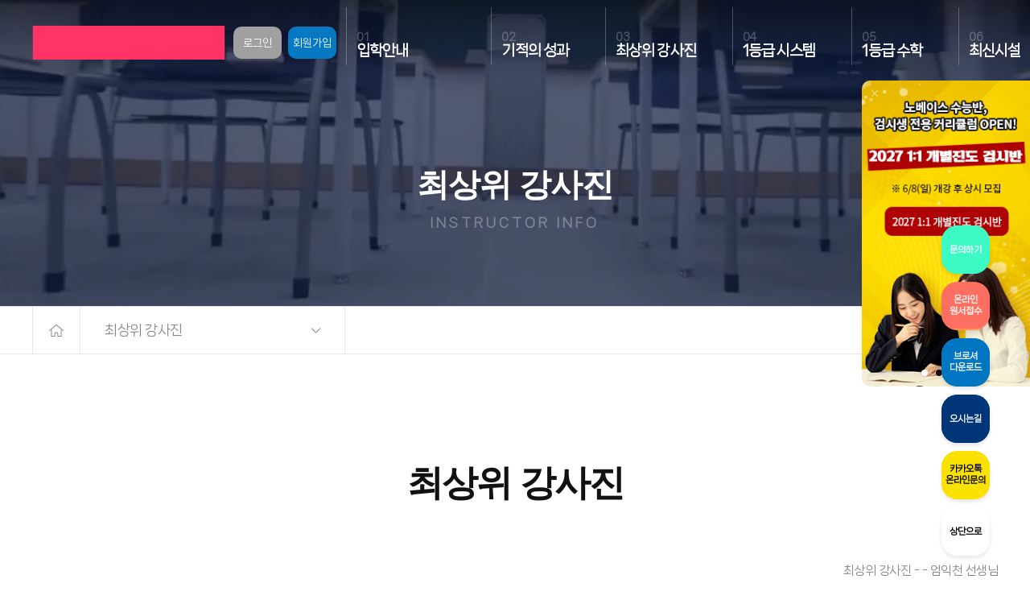

--- FILE ---
content_type: text/html; charset=utf-8
request_url: http://www.yjvisang.co.kr/bbs/board.php?bo_table=sub3&wr_id=113
body_size: 56648
content:
<!doctype html>
<html lang="ko">
<head>
<meta charset="utf-8">
<meta http-equiv="imagetoolbar" content="no">
<meta http-equiv="X-UA-Compatible" content="IE=edge">
<meta property="og:type" content="website" />
<meta property="og:title" content="노베이스 재수생 1년 수능완성 공식 완비 · 월 250만원 · 기숙학원김미연" />
<meta property="og:url" content="http://xn--ok0b6a622fj3frkflobg39c.com" />
<meta property="og:description" content="서울대·EBS 출신 강사진 선택제 · 재수종합·독학 자유선택 · 하루 16시간 순공 · 개별 시간표 맞춤 관리 · 검정고시 재수학원 · 3인 담임 24시간 생활·학습·멘탈·입시 전방위 밀착관리 · 최신·호텔급 시설 · 전자기기 완전 차단 집중학습관 · 경기도기숙학원" />
<meta name="description" content="서울대·EBS 출신 강사진 선택제 · 재수종합·독학 자유선택 · 하루 16시간 순공 · 개별 시간표 맞춤 관리 · 검정고시 재수학원 · 3인 담임 24시간 생활·학습·멘탈·입시 전방위 밀착관리 · 최신·호텔급 시설 · 전자기기 완전 차단 집중학습관 · 경기도기숙학원" />
<meta name="keywords" content="독학기숙학원, 독학재수학원, 독학재수학원비용, 기숙학원, 독학재수기숙학원, 윈터스쿨, 재수기숙학원, 재수학원, 독재학원, 기숙재수학원, 재수, 삼수, 독학기숙학원추천, 기숙사학원, 썸머스쿨기숙, 재수학원비용, 재종학원, 반수, 재수생, 재수종합학원, 독학재수, 썸머스쿨, 여름캠프, 겨울캠프, 윈터스쿨기숙학원, 경기도기숙학원, 고등학교자퇴, 검정고시학원비용, 대입검정고시, 검정고시기숙학원, 검정고시학원, 검정고시로대학가기, 중학교자퇴, 검정고시대학, 윈터스쿨기숙, 겨울방학기숙학원, 재수기숙학원비용, 기숙학원비용, 김미연기숙학원, 기숙학원김미연" />
<meta name="NaverBot" content="All">
<meta name="NaverBot" content="index,follow">
<meta name="Yeti" content="All">
<meta name="Yeti" content="index,follow">
<meta name="robots" content="index,follow">
<!--meta name="naver-site-verification" content="5c9301dcb242c4e6d17a01c3a1cf6351a3f4cfc8" /-->
<meta name="naver-site-verification" content="5c9301dcb242c4e6d17a01c3a1cf6351a3f4cfc8" />
<meta name="naver-site-verification" content="fe45485631078c96ee0e7008a845b838f73aa541" />
<link rel="shortcut icon" href="http://xn--ok0b6a622fj3frkflobg39c.com/img/favicon_01.png">



<script type="application/ld+json">
{
  "@context": "https://schema.org",
  "@type": "ItemList",
  "itemListElement": [
    {
      "@type": "ListItem",
      "position": 1,
      "item": {
        "@type": "Organization",
        "name": "1:1 진도반",
        "image": "http://xn--ok0b6a622fj3frkflobg39c.com/img/carousel/1.jpg",
        "url": "http://xn--ok0b6a622fj3frkflobg39c.com/sub2-21-1.php"
      }
    },
    {
      "@type": "ListItem",
      "position": 2,
      "item": {
        "@type": "Organization",
        "name": "5:1 밀착반",
        "image": "http://xn--ok0b6a622fj3frkflobg39c.com/img/carousel/2.jpg",
        "url": "http://xn--ok0b6a622fj3frkflobg39c.com/sub2-23-1.php"
      }
    },
    {
      "@type": "ListItem",
      "position": 3,
      "item": {
        "@type": "Organization",
        "name": "올클독학반",
        "image": "http://xn--ok0b6a622fj3frkflobg39c.com/img/carousel/3.jpg",
        "url": "http://xn--ok0b6a622fj3frkflobg39c.com/sub2-20-6.php"
      }
    },
    {
      "@type": "ListItem",
      "position": 4,
      "item": {
        "@type": "Organization",
        "name": "윈터스쿨반",
        "image": "http://xn--ok0b6a622fj3frkflobg39c.com/img/carousel/4.jpg",
        "url": "http://xn--ok0b6a622fj3frkflobg39c.com/"
      }
    },
    {
      "@type": "ListItem",
      "position": 5,
      "item": {
        "@type": "Organization",
        "name": "대표상담신청",
        "image": "http://xn--ok0b6a622fj3frkflobg39c.com/img/carousel/5.jpg",
        "url": "http://pf.kakao.com/_yTzxlb"
      }
    },
    {
      "@type": "ListItem",
      "position": 6,
      "item": {
        "@type": "Organization",
        "name": "레전드시설",
        "image": "http://xn--ok0b6a622fj3frkflobg39c.com/img/carousel/6.jpg",
        "url": "http://xn--ok0b6a622fj3frkflobg39c.com/sub6-1.php"
      }
    }
  ]
}
</script>

<script type="application/ld+json">
{
  "@context": "https://schema.org",
  "@type": "ItemList",
  "itemListElement": [
    {
      "@type": "ListItem",
      "position": 1,
      "name": "1:1 진도반",
      "url": "http://xn--ok0b6a622fj3frkflobg39c.com/sub2-21-1.php"
    },
    {
      "@type": "ListItem",
      "position": 2,
      "name": "5:1 밀착반",
      "url": "http://xn--ok0b6a622fj3frkflobg39c.com/sub2-23-1.php"
    },
    {
      "@type": "ListItem",
      "position": 3,
      "name": "올클독학반",
      "url": "http://xn--ok0b6a622fj3frkflobg39c.com/sub2-20-6.php"
    },
	{
      "@type": "ListItem",
      "position": 4,
      "name": "윈터스쿨반",
      "url": "http://xn--ok0b6a622fj3frkflobg39c.com"
    },
	{
      "@type": "ListItem",
      "position": 5,
      "name": "대표상담신청",
      "url": "https://pf.kakao.com/_yTzxlb"
    },
    {
      "@type": "ListItem",
      "position": 6,
      "name": "진학성과",
      "url": "http://xn--ok0b6a622fj3frkflobg39c.com/sub9-5.php"
    }
  ]
}
</script>
<title>엄익천 > 최상위 강사진 | 잇올 기숙학원 - 기숙을 완성하다</title>
<link rel="stylesheet" href="http://www.yjvisang.co.kr/js/animate.css">
<link rel="stylesheet" href="http://www.yjvisang.co.kr/js/font-awesome/css/font-awesome.min.css?ver=191202">
<link rel="stylesheet" href="//cdn.jsdelivr.net/npm/xeicon@2.3.3/xeicon.min.css?ver=191202">
<link rel="stylesheet" href="http://www.yjvisang.co.kr/skin/board/sub3/style.css?ver=191202">
<link rel="stylesheet" href="https://cdnjs.cloudflare.com/ajax/libs/Swiper/4.5.1/css/swiper.css">
<link rel="stylesheet" href="http://www.yjvisang.co.kr/theme/basic/css/default.css?ver=191202">
<link rel="icon" type="image/png" sizes="32x32" href="http://www.yjvisang.co.kr/img/favicon_01.png" />
<link rel="icon" type="image/png" sizes="196x196" href="http://www.yjvisang.co.kr/img/favicon_02.png" />
<!--[if lte IE 8]>
<script src="http://www.yjvisang.co.kr/js/html5.js"></script>
<![endif]-->
<script src="http://www.yjvisang.co.kr/js/wow.js"></script>
<script src="https://cdnjs.cloudflare.com/ajax/libs/Swiper/4.5.1/js/swiper.js"></script>
<script>
// 자바스크립트에서 사용하는 전역변수 선언
var g5_url       = "http://www.yjvisang.co.kr";
var g5_bbs_url   = "http://www.yjvisang.co.kr/bbs";
var g5_is_member = "";
var g5_is_admin  = "";
var g5_is_mobile = "";
var g5_bo_table  = "sub3";
var g5_sca       = "";
var g5_editor    = "smarteditor2";
var g5_cookie_domain = "";
</script>

<!-- 25.07.01 Script -->
<!-- Be careful to modify or delete. -->
<!-- 25.04.02 pixel -->
<!-- Be careful to modify or delete. -->
<script type="text/javascript" src="//wcs.naver.net/wcslog.js"></script>
<script type="text/javascript">
	if (window.wcs) {
		if (!wcs_add) var wcs_add = {};
		wcs_add["wa"] = "s_305ccd8f61a4";
		wcs.inflow("");
		wcs_do();
	}
</script>
<!-- 25.04.02 pixel -->

<!-- 25.07.01 script -->
<!-- Be careful to modify or delete. -->
<!-- Google tag (gtag.js) -->
<script async src="https://www.googletagmanager.com/gtag/js?id=AW-16766077522"></script>
<script>
	window.dataLayer = window.dataLayer || [];
	function gtag(){dataLayer.push(arguments);}
	gtag('js', new Date());
	gtag('config', 'AW-16766077522');
</script>
<!-- 25.07.01 Script End --><!-- 25.07.01 Script -->

<script src="http://www.yjvisang.co.kr/js/jquery-1.12.4.min.js?ver=191202"></script>
<script src="http://www.yjvisang.co.kr/js/jquery-migrate-1.4.1.min.js?ver=191202"></script>
<script src="http://www.yjvisang.co.kr/js/jquery.menu.js?ver=191202"></script>
<script src="http://www.yjvisang.co.kr/js/common.js?ver=191202"></script>
<script src="http://www.yjvisang.co.kr/js/wrest.js?ver=191202"></script>
<script src="http://www.yjvisang.co.kr/js/placeholders.min.js?ver=191202"></script>
</head>
<body>

	<nav class="nav" style="display:none" >
		<ul>
			<li><a href="http://xn--ok0b6a622fj3frkflobg39c.com/sub2-21-1.php">1:1 진도반</a></li>
			<li><a href="http://xn--ok0b6a622fj3frkflobg39c.com/sub2-23-1.php">5:1 밀착반</a></li>
			<li><a href="http://xn--ok0b6a622fj3frkflobg39c.com/sub2-20-6.php">올클독학반</a></li>
			<li><a href="http://xn--ok0b6a622fj3frkflobg39c.com/">진학성과</a></li>
			<li><a href="https://pf.kakao.com/_yTzxlb">대표상담신청</a></li>
			<li><a href="http://xn--ok0b6a622fj3frkflobg39c.com/sub9-5.php">진학성과</a></li>
		</ul>
	</nav>
	
	

<!-- 팝업레이어 시작 { -->
<div id="hd_pop">
    <h2>팝업레이어 알림</h2>

<span class="sound_only">팝업레이어 알림이 없습니다.</span></div>

<style media="screen">
#hd_pops_16 .hd_pops_con {
scrollbar-width: none;
-ms-overflow-style: none;
}
#hd_pops_16 .hd_pops_con::-webkit-scrollbar {
display: none;
}
</style>

<script>
$(function() {
    $(".hd_pops_reject").click(function() {
        var id = $(this).attr('class').split(' ');
        var ck_name = id[1];
        var exp_time = parseInt(id[2]);
        $("#"+id[1]).css("display", "none");
        set_cookie(ck_name, 1, exp_time, g5_cookie_domain);
    });
    $('.hd_pops_close').click(function() {
        var idb = $(this).attr('class').split(' ');
        $('#'+idb[1]).css('display','none');
    });
    $("#hd").css("z-index", 1000);
});

$('.upgrade').on('click', function(){
  $(this).css('position','relative');
  // $(this).attr('src', '/img/pop/upgrade_back.png');
  $(this).css('height',0);
  $(this).after(html);
  $(this).parent().css('overflow-y','scroll');

  $(this).wrap();

//   setTimeout(function() {
//     $('#hd_pops_16 .hd_pops_con').scrollTop(50);
//   }, 2000);
});

var txt='안녕하세요.';
txt+='<br/>저는 여주비상에듀 기숙학원에서 검정고시와 수능 준비까지 한 이흔렬입니다. 저는 고등학교 때 축구 선수 활동을 했습니다. 늘 공부보다는 축구공을 가지고 노는 것이 제 일과였습니다. 그렇게 축구 선수로 꿈을 키워가던 저는 고3 1학기 때 운동선수로서 미래에 대한 회의가 생겼습니다. ';
txt+='<br/><br/>그래서 한 달 정도 고민한 후 고3 때 자퇴하고 검정고시와 수능 준비를 할 수 있는 재수학원을 찾았습니다. 처음에는 통학하는 학원을 찾으려고도 했지만 스스로 시간 관리나 친구들과의 거리두기를 할 자신이 없어 기숙학원에 입소하는 것으로 방향을 잡았습니다. ';
txt+='<br/><br/>그렇게 재수 기숙학원을 찾다가 지인의 소개로 여주비상에듀 기숙학원에 입소하게 되었습니다. 입소할 때 상담 선생님께서는 기초가 없어서 중학교 과정부터 공부해 나가는 것으로 계획을 잡아 주셨습니다. ';
txt+='<br/><br/>너무 오랫동안 공부를 하지 않다가 공부를 다시 시작하게 되어 막막했고, 또 초조함 때문에 강박관념까지 생겼지만, 여주비상에듀 선생님들과의 지속적인 상담과 설득으로 점차 안정을 찾게 되었습니다. ';
txt+='<br/><br/>여주비상에듀 기숙학원 선생님들은 제게 목표로 했던 대학에 진학하는 꿈을 포기하지 않도록 저를 이끌어 주셨습니다. 또한 기숙학원 커리큘럼도 학과 과목 담당 선생님들과 면밀한 상담을 거쳐 공부의 방향과 일정을 세밀하게 지도받았습니다. ';
txt+='<br/><br/>제가 워낙 기초가 없어서 입소하고 얼마 후 치른 모의고사 때 수학 점수가 8등급이 나왔었습니다. 저는 정말 절망스러웠지만 여주비상에듀 기숙학원의 수학 선생님들께서 시간이 있으니 포기하지 말고 차근차근 걸어가면 반드시 목표한 성적에 도달할 수 있다고 동기부여를 해주셔서 저는 어려움을 극복할 수 있었습니다. ';
txt+='<br/><br/>선행반에서 국,수,영 과목별로 공부 시간을 적절히 안배하여 학과 선생님과 함께 매일 학습 내용을 확인하면서 진도를 나갔고 특히 수학은 기초, 기본 개념이 미진한 부분은 여주비상에듀만의 RMC 수업을 통해 완벽하게 이해하였습니다. 정규수업을 따라가기 버거웠던 저에게 RMC(수학 선생님과 토론식 학습 프로그램) 수업은 중등 수학의 기초부터 차분히 이해하게 해 주어 수학을 끝까지 포기하지 않도록 해 주었고, 그리고 성적 향상의 버팀목이었습니다. ';
txt+='<br/><br/>공부 방법을 몰랐던 저는 무조건 획일적인 암기 공부를 했지만 여주비상에듀 선생님들은 다양하게 유형별 사고력 공부를 할 수 있도록 단계별로 이해시켜주셨습니다. 수업을 듣고 나면 토론식 무한 질문 시간을 통해 수업 시간에 이해하지 못한 부분을 이해할 수 있었고요. ';
txt+='<br/><br/>그로 인해 저는 검정 고시반 과정을 아주 빨리 마칠 수 있었고 이후로 수능준비 선행반에서도 단계별 개념을 충분히 이해할 수 있었습니다. 이렇게 기본을 쌓은 뒤 여주비상에듀 기숙학원에서는 저를 재수정규반으로 올려 주셨습니다. 재수정규반에 들어가서는 문제를 터득하는 더 다양한 방법들을 배울 수 있었고 빨리 풀어나가는 방법도 배우게 되었습니다. 그로 인해 저는 할 수 있겠다는 자신감이 엄청나게 커져서 성적이 수직으로 상승하게 되었습니다. ';
txt+='<br/><br/>수학 8등급에서 시작한 저는 3개월 만에 6등급으로 또, 3개월 만에 4등급으로 또, 1개월 만에 3등급으로 그리고 수능 바로 직전인 10월에는 1등급을 달성하게 되었습니다. ';
txt+='<br/><br/>이런 성적 향상의 밑바탕에는 항상 여주비상에듀 기숙학원 선생님들이 정말 개념원리부터 잘 가르쳐 주시고 저를 케어 해 주셨기 때문입니다. ';
txt+='<br/><br/>같이 운동하던 친구들에게 처음에는 수학 8등급 맞았다고 하니까 다들 웃고 놀렸는데 현재 수학 1등급 받았다고 하니까 처음에는 믿질 않더라고요. 어떻게 수학 8등급이 1등급이 될 수 있냐고 그런 학원이 어디 있냐고 하면서요. ';
txt+='<br/><br/>그런데 여주비상에듀 기숙학원에서 수학 8등급으로 공부를 시작했는데 수능 직전에 드디어 수학 1등급을 달성했다고 저 이흔렬 이름을 걸고 진실을 말합니다. 이건 찐 후기이고 진짜입니다. ';
txt+='<br/><br/>사실 다른 과목들은 수학처럼 8등급이 아녀서 저 스스로는 정말 큰 힘을 얻을 수 있었고 제가 여주비상에듀 기숙학원에 오길 참 잘했다고 생각합니다. ';
txt+='<br/><br/>재수 공부에 성공해 최소 인서울 대학 또는 의대나 스카이에 합격하고 싶은 학생들이 혹시나 이 글을 본다면 여주비상에듀 기숙학원에 등록하시라고 적극적으로 저는 추천합니다. 수학 8등급 받던 저도 1등급이 되도록 잘 지도해 준 여주비상에듀 기숙학원이니 저보다 실력이 뛰어난 학생들은 훨씬 더 빨리 1등급 최상점수를 얻을 수 있을 것이라 생각합니다. ';
txt+='<br/><br/>여기서 1년 동안 공부했던 저 이흔렬이 진심으로 추천하며 수능 후기를 씁니다.';



var html='<div style="width:100%; padding:20px; font-size:20px;">'+txt+'</div>';


</script>
<!-- } 팝업레이어 끝 -->

<header id="hd">
    <div class="hd_wrap">
        <div class="left">
            <h1 id="logo"><a href="http://www.yjvisang.co.kr">기숙학원김미연학원</a></h1>

	<div class="menu_foot">
                    <div class="btnBox">
                                                                            <a href="http://www.yjvisang.co.kr/bbs/login.php">로그인</a>
                            <a href="http://www.yjvisang.co.kr/bbs/register.php">회원가입</a>
                                            </div>
                   
                </div>

   <nav>
                <ul>
                   
                    <li style="padding-right:103px;"><a href="/sub2-21-1.php"><span>01</span>입학안내</a></li>
					<li><a href="/sub9-5.php"><span>02</span>기적의 성과</a></li>
                    <li><a href="/bbs/board.php?bo_table=sub3&sca=수학과"><span>03</span>최상위 강사진</a></li>
                    <li><a href="/sub4-5.php"><span>04</span>1등급 시스템</a></li>
                    <li><a href="/sub5-1.php"><span>05</span>1등급 수학</a></li>
                  <!-- <li><a href="/sub4-4.php"><span>06</span>입시연구소</a></li>-->
                    <li><a href="/sub6-1.php"><span>06</span>최신시설</a></li>
                   <li><a href="/sub7-1.php" style="padding-right:20px;"><span>07</span>1등급 관리</a></li>
				    <li><a href="/sub1-1.php"><span>08</span>학원안내</a></li>
                </ul>
			</nav>
			
        </div>
		<p class="be_logo">(구)여주비상에듀기숙학원</p>
        <button class="btn_allMenu">전체메뉴</button>
    </div>

    <!-- DROP MENU -->
    <div class="menudrop">
        <div class="left">
            <div class="swiper-container hd_slider">
                <ul class="swiper-wrapper">
			    	<li class="swiper-slide"><a href="/sub2-23-1.php"><img src="/img/ban_menudrop2_24.png"></a></li>
				   <li class="swiper-slide"><a href="/sub2-21-1.php"><img src="/img/ban_menudrop2_23.png"></a></li>
                   <li class="swiper-slide"><a href="/sub2-20-1.php"><img src="/img/ban_menudrop2_22.png"></a></li>
				   <li class="swiper-slide"><a href="/sub2-20-6.php"><img src="/img/ban_menudrop2_20.png"></a></li>
				   
                </ul>
                <div class="hd-swiper-pagination"></div>
            </div>
            <script>
                var swiper = new Swiper(".hd_slider", {
                    loop: true,
                    speed: 1000,
                    autoplay: {
                        delay: 2500,
                        disableOnInteraction: false,
                    },
                    observer: true,
                    observeParents: true,
                    pagination: {
                        el: ".hd-swiper-pagination",
                        clickable: true,
                    },
                });
            </script>
           <a href="./img/Brochure.pdf" target="_blank"><strong>학원안내 브로셔</strong> 다운로드</a>
        </div>
        <div class="right">
           
            <div class="menuTab on">
                <ul>
                    <!-- <li><a href="/sub2-2-1.php">겨울방학 드림캠프</a></li> -->
                    <!-- <li><a href="/sub2-1-1.php">기초선행반</a></li>
                    <li><a href="/sub2-4-1.php">대입준비반</a></li>
                    <li><a href="/sub2-3-1.php">대입정규반</a></li> -->
                    <!-- <li><a href="/sub5-1-1.php">대입정규반<img src="/img/new.jpg" alt="new"></a></li> -->
                    <!-- <li><a href='/sub2-9-1.php'>2024 대입기초반</a></li> -->
                    <!-- <li><a href='/sub2-11-1.php'>2024 대입선행반</a></li> -->
					<!--<li><a href="/sub2-14-1.php">2025<br> 대입선행반</a></li>-->
					<!--<li><a href="/sub2-15-1.php">2026<br> 검정고시 수능준비반</a></li>-->
					<!--<li><a href="/sub2-12-1.php">2025<br> 대입반수&정규반</a></li>-->
					<!-- <li><a href="/sub2-13-1.php">2024 대입반수반</a></li>-->
					<!-- <li><a href="/sub5-1-1.php">오직수학집중반(OMC)<img src="/img/new.jpg" alt="new"></a></li> -->
					<!-- <li><a href="/sub2-6-1.php">2025<br> 겨울캠프</a></li>-->
                    <!--<li><a href="/sub2-17-1.php">2026<br> 대입선행반</a></li>-->
                    <li><a href="/sub2-21-1.php">2027<br><span style="color:#f89116;">1:1 개별진도 검시반</span></a></li>
					 <li><a href="/sub2-23-1.php">2027학년도<span style="color:#f89116;"> 조기대입반</span></a></li>
					<li><a href="/sub2-20-1.php">2026<br><span style="color:#f89116;">올 클리어반</span>&대입정규반<br>/<span style="color:#f89116;">완자반</span></a></li>
					<!--<li><a href="/sub2-19-1.php">2025<br> <span style="color:#f89116;">4주 파이널 특강반</span></a></li>-->
					<li><a href="/bbs/board.php?bo_table=sub2_5">입학문의</a></li>
                    <li><a href="/bbs/write.php?bo_table=sub2_6">온라인 원서접수</a></li>
                    <li><a href="/sub2-7.php">입학 준비물</a></li>
                   <!-- <li><a href="/sub2-8.php">비상 장학금</a></li>-->
                </ul>
            </div>
			<div class="menuTab">
                <ul>
                    <li><a href="/sub9-5.php">진학성과</a></li>
                   
                </ul>
            </div>
            <div class="menuTab">
                <ul>
                    <li><a href="/bbs/board.php?bo_table=sub3&sca=수학과">수학과</a></li>
                    <li><a href="/bbs/board.php?bo_table=sub3&sca=국어과">국어과</a></li>
                    <li><a href="/bbs/board.php?bo_table=sub3&sca=영어과">영어과</a></li>
                    <li><a href="/bbs/board.php?bo_table=sub3&sca=사과탐">사과탐</a></li>
                    <li><a href="/bbs/board.php?bo_table=sub3&sca=논술">논술</a></li>
                    <li><a href="/bbs/board.php?bo_table=sub3&sca=열정심리학">열정심리학</a></li>
                </ul>
            </div>
            <div class="menuTab">
                <ul>
				   <!-- <li><a href="/sub4-7.php">6평 대비 특별수업</a></li>-->
                    <li><a href="/sub4-5.php">차별화된 반편성</a></li>
                    <li><a href="/sub4-1.php">성적 수직상승 컨텐츠</a></li>
                    <li><a href="/sub4-2.php">+1 국영수 성공 전략</a></li>
					<li><a href="/sub4-8.php">Daily Step-up</a></li>
                    <li><a href="/sub4-3.php" style="color:#f89116;">無無限(무무한) 질의응답</a></li>
                   <!-- <li><a href="/sub4-6.php">1:1 집중케어</a></li>-->
                </ul>
            </div>
            <div class="menuTab">
                <ul>
	                 <!-- <li><a href="/sub5-5.php">오직수학집중반(OMC)<img src="/img/new.jpg" alt="new"></a></li> -->
                    <li><a href="/sub5-1.php">레알수학집중반(RMC)</a></li>
                    <li><a href="/sub5-2.php">커리큘럼</a></li>
                    <li><a href="/sub5-3.php">자물쇠수학</a></li>
                    <li><a href="/sub5-4.php">또 하나의 선택, 수리논술</a></li>
                </ul>
            </div>
           <!-- <div class="menuTab">
                <ul>
                    <li><a href="/sub4-4.php">바른입시연구소</a></li>
                    <li><a href="/sub4-4-1.php">시기별 상담프로그램</a></li>
                    <li><a href="/bbs/board.php?bo_table=sub4_3&">대학입학정보</a></li>
                </ul>
            </div>-->
            <div class="menuTab">
                <ul>
                     <ul>
                    <li><a href="/sub6-1.php">학습시설</a></li>
                    <li><a href="/sub6-2.php">생활시설</a></li>
                    <li><a href="/sub6-3.php">체육시설</a></li>
                </ul>
                </ul>
            </div>
            <div class="menuTab">
               <ul>
                    <li><a href="/sub7-1.php">스마트케어</a></li>
                    <li><a href="/sub7-2.php">안전한 건강관리</a></li>
                    <li><a href="/sub7-3.php">완벽한 식단관리</a></li>
                    <li><a href="/bbs/board.php?bo_table=sub7_4&wr_id=1">주간식단표</a></li>
					                     <!-- <li><a href="/bbs/board.php?bo_table=sub8_1">여주비상에듀 포스트</a></li> -->
                    <li><a href="/bbs/board.php?bo_table=sub8_2">데일리 식단 갤러리</a></li>
                    <li><a href="/bbs/board.php?bo_table=sub8_3">기숙학원김미연학원 포스트&갤러리</a></li>
                    <li><a href="/bbs/board.php?bo_table=sub8_4">학부모 편지</a></li>
                    <!-- <li><a href="/bbs/board.php?bo_table=sub8_5">학생 성적보기</a></li> -->
                    <!--<li><a href="/bbs/board.php?bo_table=sub8_6">학부모 회원신청</a></li>-->
                    <!--<li><a href="/sub8-7.php">강사채용</a></li>-->
                </ul>
            </div>

			 <div class="menuTab">
                <ul>
                    <li><a href="/sub1-1.php">인사말</a></li>
                    <li><a href="/sub1-2.php">학원연혁</a></li>
                    <li><a href="/bbs/board.php?bo_table=sub1_3">학사일정</a></li>
                    <li><a href="/bbs/board.php?bo_table=sub1_4">자주하는 질문</a></li>
                    <li><a href="/sub1-5.php">오시는 길</a></li>
                    <li><a href="/sub1-7.php">환불규정</a></li>
                </ul>
            </div>
            <span class="obj01"></span>
            <span class="obj02"></span>
        </div>
    </div>

    <!-- ALL MENU -->
    <div class="allMenu">
        <div class="all_wrap">
            <div class="menuBox">
                <span class="btn_aclose"><img src="/img/btn_all_menu_close.png"></span>
                <ul>
                  
                    <li>
                        <span>입학안내</span>
                        <ol>
                            <!-- <li class="first"><a href="/sub2-2-1.php">겨울방학 드림캠프</a></li> -->
                            <!-- <li><a href="/sub2-1-1.php">기초선행반</a></li> -->
                            <!-- <li><a href="/sub2-4-1.php">대입준비반</a></li> -->
                            <!-- <li><a href='/sub2-9-1.php'>2024 대입기초반</a></li> -->
                            <!-- <li><a href='/sub2-11-1.php'>2024 대입선행반</a></li> -->
							<!-- <li class="first"><a href="/sub2-14-1.php">2025 대입선행반</a></li>-->
							<!--<li><a href="/sub2-15-1.php">2026 검정고시 수능준비반</a></li>-->
							<!--<li><a href="/sub2-6-1.php">2025 겨울캠프</a></li>-->
                           <!-- <li><a href="/sub2-17-1.php">2026 대입선행반</a></li>-->
							 <!--<li><a href="/sub2-12-1.php">2025 대입반수&정규반</a></li>-->
							 <!-- <li><a href="/sub2-13-1.php">2024 대입반수반</a></li>-->
							<!-- <li><a href='/sub2-10-1.php'>2023<br>겨울캠프</a></li> -->
                            <!-- <li><a href="/sub5-1-1.php">오직수학집중반(OMC)<img src="/img/new.jpg" alt="new"></a></li> -->
                            <li class="first"><a href="/sub2-21-1.php">2027<span style="color:#f89116;"> 1:1 개별진도 검시반</span></a></li>
							<li><a href="/sub2-23-1.php">2027학년도<span style="color:#f89116;"> 조기대입반</span></a></li>
							<li><a href="/sub2-20-1.php">2026 <span style="color:#f89116;">올 클리어반</span>&대입정규반/<span style="color:#f89116;">완자반</span></a></li>
							<!--<li><a href="/sub2-19-1.php">2025 <span style="color:#f89116;">4주 파이널 특강반</span></a></li>-->
                            <li><a href="/bbs/board.php?bo_table=sub2_5">입학문의</a></li>
                            <li><a href="/bbs/write.php?bo_table=sub2_6">온라인 원서접수</a></li>
                            <li><a href="/sub2-7.php">입학 준비물</a></li>
                            <!--<li><a href="/sub2-8.php">비상 장학금</a></li>-->
                        </ol>
                    </li>
					  <li>
                        <span>기적의 성과</span>
                        <ol>
                            <li class="first"><a href="/sub9-5.php">진학성과</a></li>
                          </ol>
                    </li>
                    <li>
                        <span>최상위 강사진</span>
                        <ol>
                            <li class="first"><a href="/bbs/board.php?bo_table=sub3&sca=수학과">수학과</a></li>
                            <li><a href="/bbs/board.php?bo_table=sub3&sca=국어과">국어과</a></li>
                            <li><a href="/bbs/board.php?bo_table=sub3&sca=영어과">영어과</a></li>
                            <li><a href="/bbs/board.php?bo_table=sub3&sca=사과탐">사과탐</a></li>
                            <li><a href="/bbs/board.php?bo_table=sub3&sca=논술">논술</a></li>
                            <li class="first"><a href="/bbs/board.php?bo_table=sub3&sca=열정심리학">열정심리학</a></li>
                        </ol>
                    </li>
                    <li>
                        <span>1등급 시스템</span>
                        <ol>
						   <!-- <li  class="first"><a href="/sub4-7.php">6평 대비 특별수업</a></li>-->
                            <li class="first"><a href="/sub4-5.php">차별화된 반편성</a></li>
                            <li><a href="/sub4-1.php">성적 수직상승 컨텐츠</a></li>
                            <li><a href="/sub4-2.php">+1 국영수 성공 전략</a></li>
							<li><a href="/sub4-8.php">Daily Step-up</a></li>
                            <li><a href="/sub4-3.php" style="color:#f89116;">無無限(무무한) 질의응답</a></li>
                           <!-- <li><a href="/sub4-6.php">1:1 집중케어</a></li>-->
                        </ol>
                    </li>
                    <li>
                        <span>1등급 수학</span>
                        <ol>
                            <!-- <li class="first"><a href="/sub5-1-1.php">오직수학집중반(OMC)<img src="/img/new.jpg" alt="new"></a></li> -->
                            <li class="first"><a href="/sub5-1.php">레알수학집중반(RMC)</a></li>
                            <li><a href="/sub5-2.php">커리큘럼</a></li>
                            <li><a href="/sub5-3.php">자물쇠수학</a></li>
                            <li><a href="/sub5-4.php">또 하나의 선택, 수리논술</a></li>
                        </ol>
                    </li>
                   <!-- <li>
                        <span>입시연구소</span>
                        <ol>
                            <li class="first"><a href="/sub4-4.php">바른입시연구소</a></li>
                            <li><a href="/sub4-4-1.php">시기별 상담프로그램</a></li>
                            <li class="first"><a href="/bbs/board.php?bo_table=sub4_3&">대학입학정보</a></li>
                        </ol>
                    </li>-->
                    <li>
                        <span>최신시설</span>
                        <ol>
                            <li class="first"><a href="/sub6-1.php">학습시설</a></li>
                            <li><a href="/sub6-2.php">생활시설</a></li>
                            <li><a href="/sub6-3.php">체육시설</a></li>
                        </ol>
                    </li>
                    <li>
                      <span>1등급 관리</span>
                        <ol>
						  <li class="first"><a href="/sub7-1.php">스마트케어</a></li>
                            <li><a href="/sub7-2.php">안전한 건강관리</a></li>
                            <li><a href="/sub7-3.php">완벽한 식단관리</a></li>
                            <li><a href="/bbs/board.php?bo_table=sub7_4&wr_id=1">주간식단표</a></li>
                                                        <!-- <li><a href="/bbs/board.php?bo_table=sub8_1">여주비상에듀포스트</a></li> -->
                            <li><a href="/bbs/board.php?bo_table=sub8_2">데일리 식단 갤러리</a></li>
                            <li><a href="/bbs/board.php?bo_table=sub8_3">기숙학원김미연학원 포스트&갤러리</a></li>
                            <li><a href="/bbs/board.php?bo_table=sub8_4">학부모 편지</a></li>
                            <!--<li><a href="/bbs/board.php?bo_table=sub8_5">학생 성적보기</a></li>-->
                            <!--<li><a href="/bbs/board.php?bo_table=sub8_6">학부모 회원신청</a></li>-->
                            <!--<li><a href="/sub8-7.php">강사채용</a></li>-->
                        </ol>
                    </li>
					  <li>
                        <span>학원안내</span>
                        <ol>
                            <li class="first"><a href="/sub1-1.php">인사말</a></li>
                            <li><a href="/sub1-2.php">학원연혁</a></li>
                            <li><a href="/bbs/board.php?bo_table=sub1_3">학사일정</a></li>
                            <li><a href="/bbs/board.php?bo_table=sub1_4">자주하는 질문</a></li>
                            <li><a href="/sub1-5.php">오시는 길</a></li>
                            <li><a href="/sub1-7.php">환불규정</a></li>
                        </ol>
                    </li>
                </ul>
                <div class="menu_foot">
                    <div class="btnBox">
                                                                            <a href="http://www.yjvisang.co.kr/bbs/login.php">로그인</a>
                            <a href="http://www.yjvisang.co.kr/bbs/register.php">회원가입</a>
                                            </div>
                    <p>Copyright ⓒ <strong>기숙학원김미연학원</strong>. All rights reserved.</p>
                </div>
            </div>
        </div>
    </div>

    <!-- ALL MENU BG -->
    <div class="allMenu-bg">
        <video src="/media/sub01_video.mp4" autoplay loop muted></video>
    </div>
</header>
<script>
    $(document).scroll(function () {
        if ($(window).scrollTop() != 0) {
            $('#hd').addClass('active');
        } else {
            $('#hd').removeClass('active');
        };
    });
    $(document).ready(function(){

        // 플로팅배너
        $('.floating > .btn_fclose').on('click', function() {
            $('.floating').hide();
        });
        $('.floating .btn_promo').on('click', function() {
            $('.promotion-bg').fadeIn();
            $('.promotion').addClass('active');
        });
        $('.promotion-bg').on('click', function() {
            $('.promotion-bg').fadeOut();
            $('.promotion').removeClass('active');
        });

        $('.promotion a')


        // 전체메뉴
        $('.allMenu .all_wrap .menuBox .btn_aclose').on('click', function() {
            $('.allMenu-bg').fadeOut('active');
            $('.allMenu').removeClass('active');
        });
        $('.btn_allMenu').on('click', function() {
            $('.allMenu-bg').fadeIn('active');
            $('.allMenu').addClass('active');
        });

        // 헤더 GNB
        $("#hd .hd_wrap > .left nav ul li").mouseover(function(){
            var a = $(this).index();
            $("#hd").addClass('active');
            $("#hd .hd_wrap > .left nav ul li").removeClass("on");
            $(this).addClass("on");
            $("#hd .menudrop .right > div").removeClass("on");
            $("#hd .menudrop .right > div").eq(a).addClass("on");
            $("#hd .menudrop").stop().slideDown();
        });
        $("#hd .menudrop .right > div").mouseover(function(){
            var b = $(this).index();
            $("#hd .menudrop .right > div").removeClass("on");
            $(this).addClass("on");
            $("#hd .hd_wrap > .left nav ul li").removeClass("on");
            $("#hd .hd_wrap > .left nav ul li").eq(b).addClass("on");
        });
        $("#hd").mouseleave(function(){
            $("#hd .hd_wrap > .left nav ul li").removeClass("on");
            $("#hd .menudrop").slideUp();
        });


    });
</script>



<div id="wrapper">

<script src="http://www.yjvisang.co.kr/js/viewimageresize.js"></script>

<section class="sub_top">
    <div class="svisual sv03">
        <div class="inner">
            <div class="txtBox">
                <h2>최상위 강사진</h2>
                <p class="ft_mont">INSTRUCTOR INFO</p>
            </div>
        </div>
        <video src="/media/sub03_video.mp4" autoplay loop muted></video>
    </div>
    <div class="snav">
        <div class="inner">
            <a href="http://www.yjvisang.co.kr">홈</a>
            <ul>
                <li>
                     <b>최상위 강사진</b>
                     <ol>
                       
                        <li><a href="/sub2-17-1.php">입학안내</a></li>
						<li><a href="/sub9-5.php">기적의 성과</a></li>
                        <li><a href="/sub4-5.php">1등급 시스템</a></li>
                        <li><a href="/sub5-1.php">1등급 수학</a></li>
						 <!--<li><a href="/sub4-4.php">입시연구소</a></li>-->
					    <li><a href="/sub6-1.php">최신시설</a></li>
                        <li><a href="/sub7-1.php">1등급 관리</a></li>
						 <li><a href="/sub1-1.php">학원안내</a></li>
                        <!--<li><a href="/bbs/board.php?bo_table=sub8_1">학원 커뮤니티</a></li>-->
                    </ol>
                </li>
                
                
                
                
                
                            </ul>
        </div>
    </div>
</section>


<section class="sub_page sub_board">
    <div class="inner">
        <h2>최상위 강사진</h2>

<div id="bo_v" class="ani del01">
	<div id="btn_bo_user">
        	</div>

    <div id="bo_v_atc">
        <div id="bo_v_img">
<a href="http://www.yjvisang.co.kr/bbs/view_image.php?bo_table=sub3&amp;fn=2950049317_mp9a8zoH_1fc2e7cabd54394bf349383b6d80ef94929466d2.png" target="_blank" class="view_image"><img src="http://www.yjvisang.co.kr/data/file/sub3/2950049317_mp9a8zoH_1fc2e7cabd54394bf349383b6d80ef94929466d2.png" alt=""  width="450" height="600" ></a></div>

        <div id="bo_v_con">
            <p>최상위 강사진 -  - 엄익천 선생님</p>
            <div class="bo_v_tit">
                <h3>..</h3>
            </div>
            <div class="infoBox">
                <div>
                    <span class="class">수리논술</span>
                    <p class="teacher"><strong>엄익천</strong> 선생님</p>
                </div>
                <ul class="career">
                    <li>(전) 광주비상에듀기숙학원</li>
                    <li>(전) 수만휘기숙학원</li>
                    <li>(전) 대치 원투원학원</li>
                </ul>
            </div>
        </div>
    </div>
    
    <div class="btn_confirm write_div">
        <a href="http://www.yjvisang.co.kr/bbs/board.php?bo_table=sub3&sca=" id='btn_submit'>목록으로</a>     </div>
</div>








<script>

function board_move(href)
{
    window.open(href, "boardmove", "left=50, top=50, width=500, height=550, scrollbars=1");
}
</script>

<script>
$(function() {
    $("a.view_image").click(function() {
        window.open(this.href, "large_image", "location=yes,links=no,toolbar=no,top=10,left=10,width=10,height=10,resizable=yes,scrollbars=no,status=no");
        return false;
    });

    // 추천, 비추천
    $("#good_button, #nogood_button").click(function() {
        var $tx;
        if(this.id == "good_button")
            $tx = $("#bo_v_act_good");
        else
            $tx = $("#bo_v_act_nogood");

        excute_good(this.href, $(this), $tx);
        return false;
    });

    // 이미지 리사이즈
    $("#bo_v_atc").viewimageresize();
});

function excute_good(href, $el, $tx)
{
    $.post(
        href,
        { js: "on" },
        function(data) {
            if(data.error) {
                alert(data.error);
                return false;
            }

            if(data.count) {
                $el.find("strong").text(number_format(String(data.count)));
                if($tx.attr("id").search("nogood") > -1) {
                    $tx.text("이 글을 비추천하셨습니다.");
                    $tx.fadeIn(200).delay(2500).fadeOut(200);
                } else {
                    $tx.text("이 글을 추천하셨습니다.");
                    $tx.fadeIn(200).delay(2500).fadeOut(200);
                }
            }
        }, "json"
    );
}
</script>
<!-- } 게시글 읽기 끝 -->

</div>
</section>
    <div class="floating">
        <button class="btn_fclose">닫기</button>
        <div class="swiper-container float_slider">
            <ul class="swiper-wrapper">
			     <li class="swiper-slide"><a class="btn_promo"><img src="/img/float_ban_2_24.png"></a></li>
			    <li class="swiper-slide"><a class="btn_promo"><img src="/img/float_ban_2_23.png"></a></li>
                <li class="swiper-slide"><a class="btn_promo"><img src="/img/float_ban_2_22.png"></a></li>
				<li class="swiper-slide"><a class="btn_promo"><img src="/img/float_ban_2_20.png"></a></li>
				
            </ul>
        </div>
        <div class="swiper-pagination01"></div>
        <script>
            var swiper = new Swiper(".float_slider", {
                loop: true,
                speed: 3000,
                autoplay: {
                    delay: 2500,
                    disableOnInteraction: false,
                },
                pagination: {
                    el: ".swiper-pagination01",
                    clickable: true,
                },
            });
        </script>
    </div>

    <div class="promotion">
        <div class="swiper-container promotion_slider">
            <ul class="swiper-wrapper">
			<li class="swiper-slide"><a href="/sub2-23-1.php"><img src="/img/promotion_ban_2_24.png"></a></li>
			<li class="swiper-slide"><a href="/sub2-21-1.php"><img src="/img/promotion_ban_2_23.png"></a></li>
              <li class="swiper-slide"><a href="/sub2-20-1.php"><img src="/img/promotion_ban_2_22.png"></a></li>
			
             <li class="swiper-slide"><a href="/sub2-20-6.php"><img src="/img/promotion_ban_2_20.png"></a></li>
            </ul>
        </div>
        <div class="btnBox">
            <div class="swiper-button-prev01"></div>
            <div class="swiper-button-next01"></div>
        </div>
        <script>
            var swiper = new Swiper(".promotion_slider", {
                loop: true,
                speed: 1000,
                autoplay: {
                    delay: 2500,
                    disableOnInteraction: false,
                },
                navigation: {
                    nextEl: ".swiper-button-next01",
                    prevEl: ".swiper-button-prev01",
                },
            });
        </script>
    </div>
    <div class="promotion-bg"></div>

    <div class="fixed">
        <a href="/bbs/board.php?bo_table=sub2_5"><span>문의하기</span></a>
        <a href="/bbs/write.php?bo_table=sub2_6" target="_blank"><span>온라인<br>원서접수</span></a>
        <!--<a href="/sub8-7.php"><span>강사채용</span></a>-->
       <a href="/img/Brochure.pdf" target="_blank"><span>브로셔<br>다운로드</span></a>
        <a href="/sub1-5.php"><span>오시는길</span></a>
        <!-- <a href="https://pf.kakao.com/_yTzxlb" target="_blank"><span>카카오톡<br>온라인문의</span></a> -->
        <a href="/tracking.html" target="_blank" onclick="window.open('https://pf.kakao.com/_yTzxlb');"><span>카카오톡<br>온라인문의</span></a>
        <a href="#none" class="btn_top"><span>상단으로</span></a>
    </div>
</div>


<footer id="ft">
    <div class="ft_wrap">
        <div class="left">
            <h2 id="logo"><a href="http://www.yjvisang.co.kr">기숙학원김미연</a></h2>
            <p>대표전화</p>
            <a href="tel:031-883-2800">031.883.2800</a>
        </div>
        <div class="center">
            <ul>
                <li><span>상호명</span>(주)기숙학원김미연학원</li>
                <li><span>대표명</span>김 미 연</li>
                <li><span>운영 등록 번호</span>제414호</li>
                <li><span>주소</span>(12603) 경기도 여주시 산북면 금품1로 124-1</li>
                <li><span>이메일</span>blogyong95@naver.com</li>
                <li><span>사업자등록번호</span>524-81-01896</li>
                <li><span>통신판매번호</span>2021-경기여주-0356</li>
                <li><span>호스팅업체</span>(주)미리내닷컴</li>
            </ul>

            <ol>
                <li><a href="http://www.yjvisang.co.kr/bbs/content.php?co_id=provision">이용약관</a></li>
                <li><a href="http://www.yjvisang.co.kr/bbs/content.php?co_id=privacy">개인정보처리방침</a></li>
                <li><a href="http://www.yjvisang.co.kr/bbs/content.php?co_id=noemail">이메일무단수집거부</a></li>
            </ol>
        </div>
        <div class="right">
            <ul class="social">
                <li><a href="https://talk.naver.com/W459KD" target="_blank"><img src="/img/ico_naver01.png" alt="네이버톡톡"></a></li>
                <li><a href="https://www.youtube.com/@%EA%B8%B0%EC%88%99%ED%95%99%EC%9B%90%EA%B9%80%EB%AF%B8%EC%97%B0%ED%95%99%EC%9B%90" target="_blank"><img src="/img/ico_youtube.svg" alt="유튜브"></a></li>
                 <!--<li><a href="https://blog.naver.com/blogyong95" target="_blank"><img src="/img/ico_blog.svg" alt="블로그"></a></li>-->
                <!-- <li><a href="https://www.instagram.com/yeoju._.visangedu/" target="_blank"><img src="/img/ico_insta.svg" alt="인스타그램"></a></li> -->
            </ul>

            <div class="family-site-wrap">
                <h3>
                    기숙학원김미연학원<br>
                    Quick Menu
                </h3>
                <dl class="family-site">
                    <dt><a href="">선택</a></dt>
                    <dd>
                        <ul>
                            <li><a href="/sub1-5.php">오시는 길</a></li>
                            <li><a href="/bbs/board.php?bo_table=sub2_5">입학문의</a></li>
                            <li><a href="/bbs/write.php?bo_table=sub2_6">온라인 원서접수</a></li>
                            <li><a href="/sub2-7.php">입학 준비물</a></li>
                            <li><a href="/sub6-1.php">시설안내 (학습시설)</a></li>
                        </ul>
                    </dd>
                </dl>
            </div>
        </div>
    </div>
</footer>


<script>
    $(document).ready(function(){
        // 패밀리 사이트
        $(".family-site dt a").click(function(){
            $(".family-site dd").slideToggle(300);
            return false;
        });

        // 상단으로
        $(".btn_top").on("click", function() {
            $("html, body").animate({scrollTop:0}, '500');
            return false;
        });
    });
</script>

<!-- Google tag (gtag.js) -->
<script async src="https://www.googletagmanager.com/gtag/js?id=G-KY21RTXQXZ"></script>
<script>
  window.dataLayer = window.dataLayer || [];
  function gtag(){dataLayer.push(arguments);}
  gtag('js', new Date());

  gtag('config', 'G-KY21RTXQXZ');
</script>

<!-- Google tag (gtag.js) -->
<script async src="https://www.googletagmanager.com/gtag/js?id=AW-16766077522"></script>
<script>
  window.dataLayer = window.dataLayer || [];
  function gtag(){dataLayer.push(arguments);}
  gtag('js', new Date());

  gtag('config', 'AW-16766077522');
</script>

	
<script type="text/javascript" src="//wcs.naver.net/wcslog.js"></script>
<script type="text/javascript">
if(!wcs_add) var wcs_add = {};
wcs_add["wa"] = "1375ef46a5ff670";
if(window.wcs) {
wcs_do();
}
</script>

<!-- } 하단 끝 -->

<script>
$(function() {
    // 폰트 리사이즈 쿠키있으면 실행
    font_resize("container", get_cookie("ck_font_resize_rmv_class"), get_cookie("ck_font_resize_add_class"));
});
</script>


<!-- AceCounter Log Gathering Script V.8.0.AMZ2019080601 -->
<script language='javascript'>
	var _AceGID=(function(){var Inf=['gtb19.acecounter.com','8080','BI2A46416295278','AW','0','NaPm,Ncisy','ALL','0']; var _CI=(!_AceGID)?[]:_AceGID.val;var _N=0;var _T=new Image(0,0);if(_CI.join('.').indexOf(Inf[3])<0){ _T.src ="https://"+ Inf[0] +'/?cookie'; _CI.push(Inf);  _N=_CI.length; } return {o: _N,val:_CI}; })();
	var _AceCounter=(function(){var G=_AceGID;var _sc=document.createElement('script');var _sm=document.getElementsByTagName('script')[0];if(G.o!=0){var _A=G.val[G.o-1];var _G=(_A[0]).substr(0,_A[0].indexOf('.'));var _C=(_A[7]!='0')?(_A[2]):_A[3];var _U=(_A[5]).replace(/\,/g,'_');_sc.src='https:'+'//cr.acecounter.com/Web/AceCounter_'+_C+'.js?gc='+_A[2]+'&py='+_A[4]+'&gd='+_G+'&gp='+_A[1]+'&up='+_U+'&rd='+(new Date().getTime());_sm.parentNode.insertBefore(_sc,_sm);return _sc.src;}})();
</script>
<!-- AceCounter Log Gathering Script End -->




<!-- ie6,7에서 사이드뷰가 게시판 목록에서 아래 사이드뷰에 가려지는 현상 수정 -->
<!--[if lte IE 7]>
<script>
$(function() {
    var $sv_use = $(".sv_use");
    var count = $sv_use.length;

    $sv_use.each(function() {
        $(this).css("z-index", count);
        $(this).css("position", "relative");
        count = count - 1;
    });
});
</script>
<![endif]-->


<!-- NAVER SCRIPT START
<script type="text/javascript" src="//wcs.naver.net/wcslog.js"></script>
<script type="text/javascript">
if (!wcs_add) var wcs_add={};
wcs_add["wa"] = "s_520312efb8ba";
if(window.wcs) {
        wcs.inflow("xn--ok0b6a622fj3frkflobg39c.com");
}
wcs_do();
</script>
<!-- NAVER SCRIPT END -->

<!-- Smartlog -->
<script type="text/javascript">
        var hpt_info={'_account':'UHPT-28837', '_server': 'a28'};
    </script>
    <script language="javascript" src="//cdn.smlog.co.kr/core/smart.js" charset="utf-8"></script>
    <noscript><img src="//a28.smlog.co.kr/smart_bda.php?_account=28837" style="display:none;width:0;height:0;" border="0"/></noscript>


<!-- 25.07.01 Script -->
<!-- Be careful to modify or delete. -->
<!-- 25.04.02 pixel -->
<!-- Be careful to modify or delete. -->
<script>var __yToTy__ = ({"d":"","ua":location.href,"ub":document.referrer,"n":"s_305ccd8f61a4","a":"","g":"yclass","f":"","w":"KRW"});var __yScKy__ = function(name, value, exp) {var date = new Date();date.setTime(date.getTime() + exp*24*60*60*1000);document.cookie = name + '=' + value + ';expires=' + date.toUTCString() + ';path=/';};var __yGcKy__ = function(name) {var value = document.cookie.match('(^|;) ?' + name + '=([^;]*)(;|$)');return value? value[2] : null;};function __yPcDy__(sname){var params = location.search.substr(location.search.indexOf("?") + 1);var sval = "";params = params.split("&");for (var i = 0; i < params.length; i++) {temp = params[i].split("=");if([temp[0]] == sname) { sval = temp[1]; }}return sval;};var _yDvCy_ = /iPad/.test(navigator.userAgent) ? "t" : /Mobile|iP(hone|od)|Android|BlackBerry|IEMobile|Silk/.test(navigator.userAgent) ? "m" : "p";if(__yToTy__.d == "o"){ console.log("B C L 1"); };function __yfy__(nv){if(nv == "k"){try{var __yVSy__ = __yGcKy__("__yKNVCKy__");if(__yVSy__ == "on"){if(__yToTy__.d == "o"){ console.log("T - K B D"); };}else{if(window.wcs){if(!wcs_add) var wcs_add = {};wcs_add["wa"] = "s_305ccd8f61a4";var _conv = {};_conv.type = 'custom001';wcs.trans(_conv);}__yScKy__("__yKNVCKy__","on");__yScKy__("__yPUNVCky__","K");if(__yToTy__.d == "o"){ console.log("T - K B S D"); };};}catch(error){if(__yToTy__.d == "o"){ console.error(error); };};};if(nv == "fa"){try{var __yVSy__ = __yGcKy__("__yFANVCKy__");if(__yVSy__ == "on"){var _conv = {};_conv.type = "custom002";wcs.trans(_conv);	__yScKy__("__yFANVCKy__","off");__yScKy__("__yPUNVCky__","FA");if(__yToTy__.d == "o"){ console.log("T - FA S D"); };}else{if(__yToTy__.d == "o"){ console.log("T - FA D"); };};}catch(error){if(__yToTy__.d == "o"){ console.error(error); };};};/**/};setTimeout( function(){__yfy__("fa");try{$(document).on("click", "a", function(){var __yUTAy__ = $(this).attr("href");if(__yUTAy__.indexOf("pf.kakao.com") != -1){__yfy__("k");};var __yUTBy__ = $(this).attr("onclick");if(__yUTBy__.indexOf("pf.kakao.com") != -1){__yfy__("k");};});}catch(error){if(__yToTy__.d == "o"){ console.error(error); };};},1000);</script>
<!-- 25.04.02 pixel -->

<!-- 25.07.01 script -->
<!-- Be careful to modify or delete. -->
<script>var __yADSy__ = ({'d':'','ua':location.href,'ub':document.referrer,'aw':'AW-16766077522','nav':'','w':'KRW','db':'o'});if(__yADSy__.d == 'o'){ console.log('ADS base code load'); };var __ySCKy__ = function(name, value, exp) {var date = new Date();date.setTime(date.getTime() + exp*24*60*60*1000);document.cookie = name + '=' + value + ';expires=' + date.toUTCString() + ';path=/';};var __yGCKy__ = function(name) {var value = document.cookie.match('(^|;) ?' + name + '=([^;]*)(;|jQuery)');return value? value[2] : null;};var __yKKOTAGy__ = __yADSy__.aw +'/'+'uL2HCLzMlOcaENKU2Lo-';var __yFATAGy__ = __yADSy__.aw +'/'+'8jK9CMLMlOcaENKU2Lo-';var __yFBTAGy__ = __yADSy__.aw +'/'+'estYCL_MlOcaENKU2Lo-';function __yFADSFy__(t){try{if(t == 'kko'){if(__yADSy__.d == 'o'){ console.log('ADS KKO S C'); };var __yVSADSy__ = __yGCKy__('__yKKOADSCKy__');if(__yVSADSy__ == 'o'){if(__yADSy__.d == 'o'){ console.log('ADS KKO S D'); };}else{gtag('event', 'conversion', {'send_to': __yKKOTAGy__});if(__yADSy__.db == 'o'){ __ySCKy__('__yKKOADSCKy__','o'); };if(__yADSy__.d == 'o'){ console.log('ADS KKO S D'); };};/*NV*/};}catch(error){if(__yADSy__.d == 'o'){ console.error(error); };};try{if(t == 'fa'){if(__yADSy__.d == 'o'){ console.log('ADS FA S C'); };var __yVSADSy__ = __yGCKy__('__yFAADSCKy__');if(__yVSADSy__ == 'o'){if(__yADSy__.d == 'o'){ console.log('ADS FA S D'); };}else{gtag('event', 'conversion', {'send_to': __yFATAGy__});if(__yADSy__.db == 'o'){ __ySCKy__('__yFAADSCKy__','o'); };if(__yADSy__.d == 'o'){ console.log('ADS FA S D'); };};/*NV*/};}catch(error){if(__yADSy__.d == 'o'){ console.error(error); };};try{if(t == 'fa_a'){if(__yADSy__.d == 'o'){ console.log('ADS FA_A L D 1'); };var __yVSADSy__ = __yGCKy__('__yFAADSCKy__');if(__yVSADSy__ == 'o'){gtag('event', 'conversion', {'send_to': __yFATAGy__});if(__yADSy__.db == 'o'){ __ySCKy__('__yFAADSCKy__',''); };if(__yADSy__.d == 'o'){ console.log('ADS FA_A S D'); };}else{if(__yADSy__.d == 'o'){ console.log('ADS FA_A D B'); };};/*NV*/};}catch(error){if(__yADSy__.d == 'o'){ console.error(error); };};try{if(t == 'fb'){if(__yADSy__.d == 'o'){ console.log('ADS FB S C'); };var __yVSADSy__ = __yGCKy__('__yFBADSCKy__');if(__yVSADSy__ == 'o'){if(__yADSy__.d == 'o'){ console.log('ADS FB S D'); };}else{gtag('event', 'conversion', {'send_to': __yFBTAGy__});if(__yADSy__.db == 'o'){ __ySCKy__('__yFBADSCKy__','o'); };if(__yADSy__.d == 'o'){ console.log('ADS FB S D'); };};/*NV*/};}catch(error){if(__yADSy__.d == 'o'){ console.error(error); };};};/**/setTimeout(function(){$(document).on('click', 'a', function(){try{var __yTXTAy__ = $(this).attr('href');if(__yADSy__.d == 'o'){ console.log('ADS : ', __yTXTAy__); };}catch(error){var __yTXTAy__ = '';if(__yADSy__.d == 'o'){ console.error(error); };};try{if(__yTXTAy__.indexOf('pf.kakao.com') != -1 || __yTXTAy__.indexOf('open.kakao.com') != -1){__yFADSFy__('kko');};}catch(error){if(__yADSy__.d == 'o'){ console.error(error); };};try{var __yTXTBy__ = $(this).attr('onclick');if(__yADSy__.d == 'o'){ console.log('ADS : ', __yTXTBy__); };}catch(error){var __yTXTBy__ = '';if(__yADSy__.d == 'o'){ console.error(error); };};try{if(__yTXTBy__.indexOf('pf.kakao.com') != -1 || __yTXTBy__.indexOf('open.kakao.com') != -1){__yFADSFy__('kko');};}catch(error){if(__yADSy__.d == 'o'){ console.error(error); };};});},1000);setTimeout(function(){__yFADSFy__('fa_a');},500);</script>
<!-- 25.07.01 Script End --><!-- 25.07.01 Script -->
		
</body>
</html>

<!-- 사용스킨 : sub3 -->


--- FILE ---
content_type: text/css
request_url: http://www.yjvisang.co.kr/skin/board/sub3/style.css?ver=191202
body_size: 13917
content:
@charset "utf-8";
select { border-radius:0; /* 아이폰 사파리 보더 없애기 */ -webkit-appearance:none; /* 화살표 없애기 for chrome*/ -moz-appearance:none; /* 화살표 없애기 for firefox*/ appearance:none /* 화살표 없애기 공통*/ }
select::-ms-expand{ display:none /* 화살표 없애기 for IE10, 11*/ }
select{ background: url(/img/ico_select.png) no-repeat 96% center; background-size: auto; cursor: pointer;}



/* 관리자 버튼 */
#btn_bo_user{ width: 100%; max-width: 1200px; margin: 0 auto 30px; }
#btn_bo_user ul{ display: flex; align-items: center; justify-content: flex-end; }
#btn_bo_user ul li{ text-align:center; margin-left: 10px;}
#btn_bo_user ul > li > *{ display: inline-block; height: 37px; font-size:14px; font-weight:400; line-height: 35px; color: #4b4b4b; border: 1px solid #dedede; padding: 0 20px; background-color: #fff; border-radius:0; }
#btn_bo_user ul > li > .btn_admin{ color: #0075c2; border: 1px solid #0075c2; }

/* 분류 */
#bo_cate{ width: 100%; max-width: 1200px; margin: 0 auto 60px; }
#bo_cate ul{ display: flex; align-items: center; justify-content: center; border-bottom: 1px solid #ececec; }
#bo_cate ul li{ margin: 0 30px; }
#bo_cate ul li:first-of-type{ display: none; }
#bo_cate ul li a{ display: block; font-size: 20px; font-weight: 400; color: #999999; letter-spacing: -1px; line-height: 40px; padding: 0 15px; }
#bo_cate ul li a::after{ width: calc(100% + 30px); height: 5px; background-color: transparent; content: ''; display: block; margin-left: -15px; }
#bo_cate ul li #bo_cate_on{ color: #111; }
#bo_cate ul li #bo_cate_on::after{ background-color: #0075c2; }

/* 게시판 목록 공통 */
#gall_allchk{ width: 100%; max-width: 1200px; margin: 0 auto 30px; }
.selec_chk { display: none; }
.chk_box {position:relative}
.chk_box input[type="checkbox"] + label { position:relative; font-size: 14px; font-weight: 400; color: #797979; letter-spacing: -0.5px; line-height: 25px; cursor: pointer; }
.chk_box input[type="checkbox"] + label span{ display: inline-block; width: 25px; height: 25px; background: #f8f8f8; border: 1px solid #ddd; border-radius: 8px; vertical-align: -7px; margin-right: 10px; }
.chk_box input[type="checkbox"]:checked + label span{ background: url(/img/ico_board_check.png) no-repeat center center, #0075c2; border: 1px solid #0075c2; }

/* 확인버튼 */
.btn_confirm{ text-align: center; margin-top: 50px; }
.btn_confirm #btn_submit{ display: inline-block; height: 55px; font-size: 16px; font-weight: 400; color: #0075c2; letter-spacing: -0.5px; line-height: 55px; border: 1px solid #f4f4f4; padding: 0 60px; border-radius: 10px; background-color: #f8f8f8; transition: all 0.2s ease-in-out; }
.btn_confirm #btn_submit:hover{ color: #fff; border: 1px solid #0075c2; background-color: #0075c2; }










/*! ========== L I S T ========== */
#bo_list{ position:relative; }
#bo_list .table_wrap{ margin-bottom: 75px; }
#bo_list .table_wrap table{ width: 100%; border-collapse: collapse; border-top: 2px solid #000000; }
#bo_list .table_wrap table caption{ display: none; }
#bo_list .table_wrap table tr{ border-bottom: 1px solid #e6e6e6; transition: all 0.2s ease-in-out; }
#bo_list .table_wrap table thead tr th{ height: 65px; font-size: 17px; font-weight: 700; color: #111111; letter-spacing: -0.5px; text-align: center; padding: 15px; }
#bo_list .table_wrap table thead tr th a{ display: block; }
#bo_list .table_wrap table tbody tr:hover{ background-color: #f8f8f8; }
#bo_list .table_wrap table tbody tr.bo_notice{ background-color: #f6fbff; }
#bo_list .table_wrap table tbody tr td{ height: 65px; font-size: 15px; font-weight: 400; color: #111111; letter-spacing: -0.5px; text-align: center; padding: 15px; }
#bo_list .table_wrap table tbody tr td .notice_icon{ display: inline-block; width: 40px; height: 40px; background: url(/img/ico_bell.png) no-repeat center center,#0075c2; border-radius: 50%; text-indent: -9999px; }
#bo_list .table_wrap table tbody tr td.td_subject{ text-align: left; padding: 15px 30px; }
#bo_list .table_wrap table tbody tr td .bo_tit a{ display: inline-block; border-bottom: 1px solid transparent; transition: all 0.1s ease-in-out; }
#bo_list .table_wrap table tbody tr td .bo_tit a:hover{ color: #0075c2; border-bottom: 1px solid #0075c2; }
#bo_list .table_wrap table tbody tr td .new_icon{ position: relative; display: inline-block; font-size: 12px; color: #111111; padding-left: 8px; margin-left: 5px; z-index: 10; }
#bo_list .table_wrap table tbody tr td .new_icon::before{ position: absolute; left: 0; top: -2px; width: 15px; height: 12px; background: url(/img/ico_new_heart.png) no-repeat center center; background-size: contain; content: ''; display: block; z-index: -1; }




/*! ========== L I S T ========== */
#bo_list{ position:relative; }
#bo_list .teacher-Swiper{ position: relative; width: 100%; overflow: hidden; }
#bo_list .teacher-Swiper .swiper-wrapper .swiper-slide{ width: 1200px; }
#bo_list .teacher-Swiper .swiper-wrapper .swiper-slide.empty_list { padding: 100px 0; }
#bo_list .teacher-Swiper .t-swiper-button-next{ position: absolute; right: 15%; top: 50%; width: 55px; height: 37px; background: url(/img/btn_teacher_next.png) no-repeat center center; background-size: contain; cursor: pointer; transition: all 0.2s ease-in-out; z-index: 100; }
#bo_list .teacher-Swiper .t-swiper-button-prev{ position: absolute; left: 15%; top: 50%; width: 55px; height: 37px; background: url(/img/btn_teacher_prev.png) no-repeat center center; background-size: contain; cursor: pointer; transition: all 0.2s ease-in-out; z-index: 100;}
#bo_list .teacher-Swiper .t-swiper-button-next:hover{ background: url(/img/btn_teacher_next_on.png) no-repeat center center; background-size: contain; cursor: pointer; }
#bo_list .teacher-Swiper .t-swiper-button-prev:hover{ background: url(/img/btn_teacher_prev_on.png) no-repeat center center; background-size: contain; cursor: pointer; }
#bo_list .gall_box{ position: relative; padding-bottom: 100px; }
#bo_list .gall_box > .chk_box{ position: absolute; left: 0; top: 0; z-index: 10; }
#bo_list .gall_box > a{ display: flex; align-items: stretch; justify-content: center; }
#bo_list .gall_box > a > .infoBox{ position: relative; width: 460px; opacity: 0; transition: all 0.2s ease-in-out; }/*! ========== 20230411수정 ========== */
#bo_list .gall_box > a > .infoBox .bottom{ position: absolute; left: 0; bottom: 0; width: 100%; }
#bo_list .gall_box > a > .infoBox .bottom > span{ display: inline-block; font-size: 18px; font-weight: 500; color: #0075c2; letter-spacing: -0.8px; margin-bottom: 10px; }
#bo_list .gall_box > a > .infoBox .bottom > h3{ font-size: 20px; font-weight: 500; color: #111111; letter-spacing: -1px; }
#bo_list .gall_box > a > .infoBox .bottom > h3 strong{ display: inline-block; font-size: 34px; font-weight: 700; letter-spacing: 3px; }
#bo_list .gall_box > a > .infoBox .bottom > ul{ margin-top: 50px; }
#bo_list .gall_box > a > .infoBox .bottom > ul li{ font-size: 16px; font-weight: 400; color: #111111; letter-spacing: -0.5px; line-height: 28px; border-bottom: 2px solid #f3f3f3; padding: 10px; }
#bo_list .gall_box > a > .infoBox .bottom > ul li:last-of-type{ border-bottom: none; }
#bo_list .gall_box > a > .gall_img{ position: relative; width: 450px; margin: 0 40px; z-index: 10; }
#bo_list .gall_box > a > .gall_img::before{ position: absolute; right: -180px; bottom: 60px; width: 140px; height: 140px; background-color: #f8f8f8; border-radius: 50%; content: ''; display: block; z-index: -2; opacity: 0; transition: all 0.2s ease-in-out; }
#bo_list .gall_box > a > .gall_img::after{ position: absolute; right: -150px;; bottom: -70px; width: 245px; height: 242px; background: url(/img/obj_txt_circle.png) no-repeat center center; background-size: contain; animation: rotate 15s linear infinite; content: ''; display: block; z-index: -1; opacity: 0; transition: all 0.2s ease-in-out; }
#bo_list .gall_box > a > .gall_img img{ width: 100%; }
#bo_list .gall_box > a > .txtBox{ width: 350px; padding-top: 100px; opacity: 0; transition: all 0.2s ease-in-out; }
#bo_list .gall_box > a > .txtBox p{ position: relative; display: inline-block; font-size: 22px; font-weight: 300; color: #111111; letter-spacing: -1px; line-height: 40px; font-family: 'Noto Serif KR'; z-index: 10; }
#bo_list .gall_box > a > .txtBox p::before{ position: absolute; left: -20px; top: -10px; width: 47px; height: 46px; background: url(/img/obj_teacher_point.png) no-repeat center center; background-size: contain; content: ''; display: block; z-index: -1; }
/* ? active */
#bo_list .teacher-Swiper .swiper-wrapper .swiper-slide.swiper-slide-active .gall_box > a > .infoBox,
#bo_list .teacher-Swiper .swiper-wrapper .swiper-slide.swiper-slide-active .gall_box > a > .gall_img::before,
#bo_list .teacher-Swiper .swiper-wrapper .swiper-slide.swiper-slide-active .gall_box > a > .gall_img::after,
#bo_list .teacher-Swiper .swiper-wrapper .swiper-slide.swiper-slide-active .gall_box > a > .txtBox{ opacity: 1; }





/*! ========== V I E W ========== */
#bo_v > #bo_v_atc{ position: relative; display: flex; align-items: stretch; justify-content: space-between; z-index: 10; }
#bo_v > #bo_v_atc::before{ position: absolute; left: -125px; bottom: 80px; width: 140px; height: 140px; background-color: #f8f8f8; border-radius: 50%; content: ''; display: block; z-index: -2; }
#bo_v > #bo_v_atc::after{ position: absolute; left: -150px;; bottom: -80px; width: 245px; height: 242px; background: url(/img/obj_txt_circle.png) no-repeat center center; background-size: contain; animation: rotate 15s linear infinite; content: ''; display: block; z-index: -1; }
#bo_v > #bo_v_atc #bo_v_img{ width: 500px; border-bottom-left-radius: 100px; overflow: hidden; }
#bo_v > #bo_v_atc #bo_v_img img{ width: 100%; }
#bo_v > #bo_v_atc #bo_v_con{ position: relative; width: 620px; }
#bo_v > #bo_v_atc #bo_v_con > p{ font-size: 15px; font-weight: 400; color: #888888; letter-spacing: -0.5px; text-align: right; margin-bottom: 15px; }
#bo_v > #bo_v_atc #bo_v_con > .bo_v_tit{ padding: 45px 30px 30px; border-top: 1px solid #f3f3f3; border-bottom: 1px solid #f3f3f3; }
#bo_v > #bo_v_atc #bo_v_con > .bo_v_tit h3{ position: relative; display: inline-block; font-size: 24px; font-weight: 300; color: #111111; letter-spacing: -1px; line-height: 46px; font-family: 'Noto Serif KR'; z-index: 10; }
#bo_v > #bo_v_atc #bo_v_con > .bo_v_tit h3::before{ position: absolute; left: -20px; top: -10px; width: 47px; height: 46px; background: url(/img/obj_teacher_point.png) no-repeat center center; background-size: contain; content: ''; display: block; z-index: -1; }
#bo_v > #bo_v_atc #bo_v_con > .infoBox{ position: absolute; left: 0; bottom: 0; width: 100%; }
#bo_v > #bo_v_atc #bo_v_con > .infoBox > div{ display: flex; align-items: center; justify-content: space-between; margin-bottom: 10px; }
#bo_v > #bo_v_atc #bo_v_con > .infoBox > div .class{ display: inline-block; font-size: 16px; font-weight: 400; color: #fff; letter-spacing: -0.5px; line-height: 40px; padding: 0 25px; border-radius: 10px; background-color: #0075c2; }
#bo_v > #bo_v_atc #bo_v_con > .infoBox > div .teacher{ font-size: 20px; font-weight: 500; color: #111; letter-spacing: -1.5px; }
#bo_v > #bo_v_atc #bo_v_con > .infoBox > div .teacher strong{ display: inline-block; font-size: 42px; font-weight: 700; letter-spacing: 3px; }
#bo_v > #bo_v_atc #bo_v_con > .infoBox > ul{ width: 100%; padding: 30px 40px; border-top-right-radius: 80px; background-color: #f8f8f8; }
#bo_v > #bo_v_atc #bo_v_con > .infoBox > ul li{ font-size: 18px; font-weight: 400; color: #111; letter-spacing: -0.8px; line-height: 30px; margin-bottom: 20px; }
#bo_v > #bo_v_atc #bo_v_con > .infoBox > ul li:last-of-type{ margin-bottom: 0; }



/*! ========== W R I T E ========== */
#bo_w .write_div{ margin-bottom: 10px; }
#bo_w .write_div ul{ display: flex; align-items: center; justify-content: space-between; }
#bo_w .write_div ul li{ width: 32.8%; }
#bo_w .write_div select,
#bo_w .write_div .form_input{ width: 100%; height: 50px; font-size: 16px; font-weight: 400; color: #111; letter-spacing: -0.5px; padding: 0 20px; border: 1px solid #ececec; border-radius: 0; outline: none; transition: all 0.2s ease-in-out; }
#bo_w .write_div textarea{ width: 100%; height: 200px; font-size: 16px; font-weight: 400; color: #111; letter-spacing: -0.5px; padding: 20px; border: 1px solid #ececec; border-radius: 0; outline: none; resize: none; transition: all 0.2s ease-in-out; }
#bo_w .write_div .form_input::placeholder,
#bo_w .write_div textarea::placeholder{ font-size: 14px; color: #797979; }
#bo_w .filebox{ width: 100%; height: 50px; padding: 0 20px; border: 1px solid #ececec; display: flex; align-items: center; justify-content: space-between; }
#bo_w .filebox p{ font-size: 14px; color: #797979; }
#bo_w .filebox .right input[type="file"] { position: absolute; width: 1px; height: 1px; padding: 0; margin: -1px; overflow: hidden; clip: rect(0, 0, 0, 0); border: 0;}
#bo_w .filebox .right label { display:inline-block; width: 120px; height: 35px; font-size: 14px; font-weight: 400; color: #797979; line-height: 35px; text-align: center; background-color: #f8f8f8; border: 1px solid #ececec; border-radius: 0; cursor: pointer; margin-right: 10px; }
#bo_w .filebox .right .upload-name { display: inline-block; font-size: 14px; color: #797979; border: 0; background-color: transparent; -webkit-appearance: none; -moz-appearance: none; appearance: none; }
#bo_w .btn_confirm{ text-align: center; margin-top: 50px; }
/*? focus */
#bo_w .write_div select:focus,
#bo_w .write_div select:focus-visible,
#bo_w .write_div .form_input:focus,
#bo_w .write_div .form_input:focus-visible,
#bo_w .write_div textarea:focus,
#bo_w .write_div textarea:focus-visible{ border: 1px solid #0075c2; }


--- FILE ---
content_type: text/css
request_url: http://www.yjvisang.co.kr/theme/basic/css/default.css?ver=191202
body_size: 155505
content:
@charset "utf-8";
@font-face {
    font-family: 'NanumSquareNeoTTF';
    src: url('NanumSquareNeoTTF-bRg.woff2') format('woff2'),
         url('NanumSquareNeoTTF-bRg.woff') format('woff');
    font-weight: normal;
    font-style: normal;
}

/* 초기화 */
html {overflow-y:scroll}
body {margin:0;padding:0;font-size:0.75em;font-family:'NanumSquareNeoTTF', dotum, sans-serif;background:#fff; }
html, h1, h2, h3, h4, h5, h6, form, fieldset, img {margin:0;padding:0;border:0}
h1, h2, h3, h4, h5, h6 {font-size:1em;font-family:'NanumSquareNeo', dotum, sans-serif}
article, aside, details, figcaption, figure, footer, header, hgroup, menu, nav, section {display:block}

ol,ul, dl,dt,dd {margin:0;padding:0;list-style:none}
legend {position:absolute;margin:0;padding:0;font-size:0;line-height:0;text-indent:-9999em;overflow:hidden}
label, input, button, select, img {vertical-align:middle;font-size:1em}
input, button {margin:0;padding:0;font-family:'NanumSquareNeo', dotum, sans-serif;font-size:1em}
input[type="submit"] {cursor:pointer}
button {cursor:pointer}

textarea, select {font-family:'NanumSquareNeo', dotum, sans-serif;font-size:1em}
select {margin:0}
p {margin:0;padding:0;word-break:break-all}
hr {display:none}
pre {overflow-x:scroll;font-size:1.1em}
a {color:#000;text-decoration:none}

*, :after, :before {
  -webkit-box-sizing:border-box;
  -moz-box-sizing:border-box;
  box-sizing:border-box;
}


.placeholdersjs {color:#aaa !important}

/* 레이아웃 크기 지정 */
#hd, #wrapper, #ft {min-width:1200px}

#hd_pop,
#hd_wrapper,
#tnb .inner,

#gnb .gnb_wrap,
#container_wr,
#ft_wr {width:1200px}

/* 팝업레이어 */
#hd_pop {z-index:1000;position:relative;margin:0 auto;height:0}
#hd_pop h2 {position:absolute;font-size:0;line-height:0;overflow:hidden}
.hd_pops {position:absolute;border:1px solid #e9e9e9;background:#fff}
.hd_pops img {max-width:100%}
.hd_pops_con {}
.hd_pops_footer {padding:0;background:#000;color:#fff;text-align:left;position:relative}
.hd_pops_footer:after {display:block;visibility:hidden;clear:both;content:""}
.hd_pops_footer button {padding:10px;border:0;color:#fff}
.hd_pops_footer .hd_pops_reject {background:#000;text-align:left}
.hd_pops_footer .hd_pops_close {background:#393939;position:absolute;top:0;right:0}


@-webkit-keyframes moveBar {
    0% { top: -100%; }
    100% { top: 100%; }
}
@keyframes moveBar {
    0% { top: -100%; }
    100% { top: 100%; }
}
@-webkit-keyframes txtUp{
    0% { transform: translateY(50px); opacity: 0; }
    100% { transform: translateY(0px); opacity: 1; }
}
@keyframes txtUp{
    0% { transform: translateY(50px); opacity: 0; }
    100% { transform: translateY(0px); opacity: 1; }
}
@-webkit-keyframes txtLeft{
    0% { transform: translateX(-50px); opacity: 0; }
    100% { transform: translateX(0px); opacity: 1; }
}
@keyframes txtLeft{
    0% { transform: translateX(-50px); opacity: 0; }
    100% { transform: translateX(0px); opacity: 1; }
}
@-webkit-keyframes rotate{
    0% { transform: rotate(0deg); }
    100% { transform: rotate(360deg); }
}
@keyframes rotate{
    0% { transform: rotate(0deg); }
    100% { transform: rotate(360deg); }
}

@-webkit-keyframes mainUp{
    0% { transform: translateY(50px); }
    100% { transform: translateY(0px); }
}
@keyframes mainUp{
    0% { transform: translateY(50px); }
    100% { transform: translateY(0px); }
}



.sub_page > h2,
.sub_page .inner > h2,
.ani{ opacity: 0; animation: txtUp 0.6s ease-in-out 1 forwards; }
.ani.del01{ animation-delay: 0.1s; }
.ani.del02{ animation-delay: 0.2s; }
.ani.del03{ animation-delay: 0.3s; }




#hd,
#hd .hd_wrap > #logo a,
#hd .hd_wrap > nav ul li::before,
#hd .hd_wrap > nav ul li a,
#hd .hd_wrap > nav ul li a span,
#hd .hd_wrap > .btn_allMenu{ transition: all 0.2s ease-in-out; }


/*! ============================== H E A D E R ============================== */
#hd{ position: fixed; left: 0; top: 0; width: 100%; height: 100px; background: url(/img/bg_hd.png) no-repeat center center; background-size: cover; border-bottom: 1px solid transparent; z-index: 990; }
#hd .hd_wrap{ width: 100%; padding: 0 40px; display: flex; align-items: center; justify-content: space-between; }
#hd .hd_wrap > .left{ display: flex; align-items: center; }
#hd .hd_wrap > .left #logo{ width: 240px; }
#hd .hd_wrap > .left #logo a{ display: block; width: 240px; height: 106px; background: url(/img/logo.svg) no-repeat center center; background-size: contain; text-indent: -9999px; }
#hd .hd_wrap > .left nav{ width: 1200px; }
#hd .hd_wrap > .left nav ul{ display: flex; align-items: center; }
#hd .hd_wrap > .left nav ul li{ position: relative; padding: 30px 45px 25px 13px; }/* 20230404수정 */
#hd .hd_wrap > .left nav ul li::before{ position: absolute; left: 0; top: 0; width: 1px; height: 72px; background: rgba(255, 255, 255, 0.25); content: ''; display: block; }
#hd .hd_wrap > .left nav ul li a{ display: block; font-size: 18px; font-weight: 700; color: #fff; letter-spacing: -0.9px; }
#hd .hd_wrap > .left nav ul li a span{ display: block; font-size: 13px; font-weight: 900; color: #fff; letter-spacing: -0.5px; opacity: 0.25; }
#hd .hd_wrap > .left nav ul li.on a span,
#hd .hd_wrap > .left nav ul li a:hover span{ color: #0078c5; opacity: 1; }
#hd .hd_wrap > .btn_allMenu{ width: 95px; height: 72px; background: url(/img/btn_all_menu.png) no-repeat center center; background-size: contain; border: none; text-indent: -9999px; }
#hd .hd_wrap > .be_logo{ width: 300px; height: 55px; background: url(/img/be_logo_on.png) no-repeat center center; background-size: contain; border: none; text-indent: -9999px; margin-right:10px; }

/* ? active */
#hd.active{ background: #fff; border-bottom: 1px solid #e6e6e6; }
#hd.active .hd_wrap > .left #logo a{ background: url(/img/logo_on.svg) no-repeat center center; background-size: contain; }
#hd.active .hd_wrap > .left nav ul li::before{ background: rgba(0, 0, 0, 0.05); }
#hd.active .hd_wrap > .left nav ul li a{ color: #111111; }
#hd.active .hd_wrap > .left nav ul li a span{ color: #111111; }
#hd.active .hd_wrap > .left nav ul li.on a span,
#hd.active .hd_wrap > .left nav ul li a:hover span{ color: #0078c5; }
#hd.active .hd_wrap > .btn_allMenu{ background: url(/img/btn_all_menu_on.png) no-repeat center center; background-size: contain; }
#hd.active .hd_wrap > .be_logo{ background: url(/img/be_logo.png) no-repeat center center; background-size: contain; }

/* 메뉴드랍 */
#hd .menudrop{ display: none; position: fixed; left: 0; top: 100px; width: 100%; border-bottom-right-radius: 150px; overflow: hidden; }
#hd .menudrop::after{ content: ''; display: block; visibility: hidden; clear: both; }
#hd .menudrop > .left{ float: left; width: 430px; height: 100%; padding: 50px 40px 50px 40px; text-align: right; background-color: #fff; }
#hd .menudrop > .left .hd_slider{ position: relative; width: 350px; height: 210px; border-radius: 10px; overflow: hidden; margin: 0 auto 0 0;}
#hd .menudrop > .left .hd_slider ul li{ width: 350px; height: 100%; }
#hd .menudrop > .left .hd_slider ul li a{ display: block; }
#hd .menudrop > .left .hd_slider > .hd-swiper-pagination{ position: absolute; left: 0; bottom: 10px; width: 100%; text-align: center; z-index: 10; }
#hd .menudrop > .left .hd_slider > .hd-swiper-pagination span{ background-color: #fff; opacity: 1; margin: 0 5px; }
#hd .menudrop > .left .hd_slider > .hd-swiper-pagination span.swiper-pagination-bullet-active{ background-color: #111; }
#hd .menudrop > .left > a{ position: relative; display: block; width: 100%; font-size: 15px; font-weight: 400; color: #fff; line-height: 65px; text-align: left; padding: 0 35px; border-radius: 10px; background-color: #0075c2; margin-top: 10px; }
#hd .menudrop > .left > a::after{ position: absolute; right: 35px; top: 25px; width: 15px; height: 15px; background: url(/img/ico_download02.png) no-repeat center center; background-size: contain; content: ''; display: inline-block; }
/* 메뉴드랍_20230404수정 */
#hd .menudrop > .right{ position: relative; float: left; width: calc(100% - 430px); height: 390px; background-color: #fff; }/* 20230404수정 */
#hd .menudrop > .right .menuTab{ position: absolute; top: 40px; width: 250px; height: 82%; padding: 0 15px; border-right: 1px solid #eee; z-index: 10; transition: all 0.2s ease-in-out;}
#hd .menudrop > .right > div:nth-of-type(1){ left: 0;  width: 180px; }
#hd .menudrop > .right > div:nth-of-type(2){ left: 180px; width: 140.4px; }
#hd .menudrop > .right > div:nth-of-type(3){ left: 317px; width: 159px; }
#hd .menudrop > .right > div:nth-of-type(4){ left: 474px; width: 152px; }
#hd .menudrop > .right > div:nth-of-type(5){ left: 624.7px; width: 135px;}
#hd .menudrop > .right > div:nth-of-type(6){ left: 757.3px; width: 126px;}
#hd .menudrop > .right > div:nth-of-type(7){ left: 880px; width: 155.6px;}
#hd .menudrop > .right > div:nth-of-type(8){ left: 1033px; width: 125.6px;}

#hd .menudrop > .right .menuTab ul li{ margin-bottom: 12px; }
#hd .menudrop > .right .menuTab ul li:last-of-type{ margin-bottom: 0; }
#hd .menudrop > .right .menuTab ul li a{ display: block; font-size: 15px; font-weight: 400; color: #777; letter-spacing: -0.5px; line-height: 20px; word-break: keep-all; transition: all 0.2s ease-in-out; }
#hd .menudrop > .right .menuTab ul li a:hover{ color: #0779c3; }
#hd .menudrop > .right > .obj01{ position: absolute; right: 15%; top: -40px; display: block; width: 150px; height: 150px; background-color: #f8f8f8; border-radius: 50%; }
#hd .menudrop > .right > .obj02{ position: absolute; right: 0; top: -130px; display: block; width: 245px; height: 242px; background: url(/img/obj_txt_circle.png) no-repeat center center; background-size: contain; animation: rotate 15s linear infinite; }




/* 전체메뉴 */
#hd .allMenu{ position: fixed; right: -1600px; top: 0; width: 1500px; z-index: 999; transition: all 0.5s ease-in-out; }
#hd .allMenu.active{ right: 0; }
#hd .allMenu > .all_wrap .menuBox{ position: absolute; right: 0; top: 0; width: 100%; padding: 120px 50px 50px 90px; background: url(/img/bg_menubox.png) no-repeat left top; background-size: cover; border-bottom-left-radius: 120px; }
#hd .allMenu > .all_wrap .menuBox::before{ position: absolute; right: -100%; top: 50px; width: 100%; height: 100%; background-color: #0075c2; border-bottom-left-radius: 120px; content: ''; display: block; z-index: -1; transition: all 0.4s ease-in-out; transition-delay: 0.2s; }
#hd .allMenu.active > .all_wrap .menuBox::before{ right: -50px; }
#hd .allMenu > .all_wrap .menuBox .btn_aclose{ position: absolute; right: 50px; top: 50px; width: 65px; height: 42px; }
#hd .allMenu > .all_wrap .menuBox > ul{ width: 1000px; display: flex; flex-wrap: wrap; align-items: stretch; }
#hd .allMenu > .all_wrap .menuBox > ul > li{ width: 30%; margin-right: 4%; }
#hd .allMenu > .all_wrap .menuBox > ul > li:nth-of-type(3n){ margin-right: 0; }
#hd .allMenu > .all_wrap .menuBox > ul > li:nth-of-type(n+4){ margin-top: 60px; }
#hd .allMenu > .all_wrap .menuBox > ul > li > span{ position: relative; display: block; font-size: 24px; font-weight: 700; color: #111111; letter-spacing: -1.5px; margin-bottom: 5px; cursor: pointer; transition: all 0.2s ease-in-out; }
#hd .allMenu > .all_wrap .menuBox > ul > li:hover > span{ color: #0075c2; padding-left: 15px; }
#hd .allMenu > .all_wrap .menuBox > ul > li > span::before{ position: absolute; left: -10px; top: 16px; width: 10px; height: 3px; background-color: #0075c2; content: ''; display: block; opacity: 0; transition: all 0.2s ease-in-out; }
#hd .allMenu > .all_wrap .menuBox > ul > li:hover > span::before{ left: 0; opacity: 1; }
#hd .allMenu > .all_wrap .menuBox > ul > li > ol{ display: flex; flex-wrap: wrap; }
#hd .allMenu > .all_wrap .menuBox > ul > li > ol li{ border-left: 1px solid #d4d4d4; margin-top: 12px; }
#hd .allMenu > .all_wrap .menuBox > ul > li > ol li a{ display: inline-block; font-size: 15px; font-weight: 400; color: #aaaaaa; letter-spacing: -0.5px; line-height: 15px; padding: 0 10px; transition: all 0.2s ease-in-out; }
#hd .allMenu > .all_wrap .menuBox > ul > li > ol li.first{ border-left: 0; }
#hd .allMenu > .all_wrap .menuBox > ul > li > ol li.first a{ padding-left: 0; }
#hd .allMenu > .all_wrap .menuBox > ul > li > ol li a:hover{ color: #0075c2; }
#hd .allMenu > .all_wrap .menuBox > .menu_foot{ text-align: right; }
#hd .allMenu > .all_wrap .menuBox > .menu_foot .btnBox{ border-bottom: 1px solid #e9e9e9; padding-bottom: 40px; margin-bottom: 15px; }
#hd .allMenu > .all_wrap .menuBox > .menu_foot .btnBox a{ display: inline-block; width: 60px; height: 60px; font-size: 13px; font-weight: 400; color: #fff; line-height: 59px; text-align: center; border-radius: 20px; vertical-align: middle; margin-left: 5px; }
#hd .allMenu > .all_wrap .menuBox > .menu_foot .btnBox a:first-of-type{ background-color: #a0a0a0; }
#hd .allMenu > .all_wrap .menuBox > .menu_foot .btnBox a:last-of-type{ background-color: #0779c3; }
#hd .allMenu > .all_wrap .menuBox > .menu_foot p{ font-size: 12px; font-weight: 400; color: #888888; text-transform: uppercase; }
#hd .allMenu > .all_wrap .menuBox > .menu_foot p strong{ font-weight: 400; color: #0075c2; }
#hd .allMenu + .allMenu-bg{ display: none; position: fixed; left: 0; top: 0; width: 100%; height: 100vh; overflow: hidden; z-index: 995; }
#hd .allMenu + .allMenu-bg::after{ position: absolute; left: 0; top: 0; width: 100%; height: 100%; background: rgba(0, 0, 0, 0.5); content: ''; display: block; z-index: 10; }
#hd .allMenu + .allMenu-bg > video{ width: 100%; }


/* 로그인추가 */
#hd .hd_wrap .left .menu_foot{width:150px; }
#hd .hd_wrap .left .menu_foot .btnBox{ margin-left:5px; }
#hd .hd_wrap .left .menu_foot .btnBox a{ display: inline-block; width: 60px; height: 40px; font-size: 13px; font-weight: 400; color: #fff; line-height: 40px; text-align: center; border-radius: 10px; vertical-align: middle; margin-left: 5px; }
#hd .hd_wrap .left .menu_foot .btnBox a:first-of-type{ background-color: #a0a0a0; }
#hd .hd_wrap .left .menu_foot .btnBox a:last-of-type{ background-color: #0779c3; }




/*! ============================== W R A P P E R ============================== */
#wrapper { position: relative; min-height: 700px; overflow: hidden; }
/* 픽스메뉴 */
#wrapper > .fixed{ position: fixed; right: 50px; bottom: 20px; width: 60px; z-index: 900; }
#wrapper > .fixed a { display: block; width: 60px; height: 60px; font-size: 11px; font-weight: 700; line-height: 14px; text-align: center; border-radius: 20px; -webkit-box-shadow: 0 3px 5px 0 rgb(0 0 0 / 10%); box-shadow: 0 3px 5px 0 rgb(0 0 0 / 10%); overflow: hidden; margin-bottom: 10px; }
#wrapper > .fixed a:first-of-type{ background: url(/img/ico_inquiry.png) no-repeat center center, #3AF089; background-size: 30px 30px; }
#wrapper > .fixed a:nth-of-type(2){ background: url(/img/ico_apply.png) no-repeat center center, #FF9454; background-size: 30px 30px; }
/*#wrapper > .fixed a:nth-of-type(3){ background: url(/img/ico_requirement2.png) no-repeat center center, #87cefa; background-size: 30px 30px; }*/
#wrapper > .fixed a:nth-of-type(3){ background: url(/img/ico_download.png) no-repeat center center, #0075c2; }
#wrapper > .fixed a:nth-of-type(4){ background: url(/img/ico_map02.png) no-repeat center center, #003577; }
#wrapper > .fixed a:nth-of-type(5){ background: url(/img/ico_kakao.png) no-repeat center center, #fae100; }
#wrapper > .fixed a:last-of-type{ background: url(/img/ico_top_arrow.png) no-repeat center center, #ffffff; }
#wrapper > .fixed a span{ display: block; transition: all 0.2s ease-in-out; }
#wrapper > .fixed a:first-of-type span{ color: #fff; background-color: #3CFAC4; padding: 23px 0; }
#wrapper > .fixed a:nth-of-type(2) span{ color: #fff; background-color: #ff6f61; padding: 15px 0; }
/*#wrapper > .fixed a:nth-of-type(3) span{ color: #fff; background-color: #87cefa; padding: 15px 0; }*/
#wrapper > .fixed a:nth-of-type(3) span{ color: #fff; background-color: #0075c2; padding: 15px 0; }
#wrapper > .fixed a:nth-of-type(4) span{ color: #fff; background-color: #003577; padding: 23px 0; }
#wrapper > .fixed a:nth-of-type(5) span{ color: #000; background-color: #fae100; padding: 15px 0; }
#wrapper > .fixed a:last-of-type span{ color: #000; background-color: #ffffff; padding: 23px 0; }
#wrapper > .fixed a:hover span{ opacity: 0; }
/* 플로팅배너 */
#wrapper > .floating{ position: fixed; right: 0; top: 100px; width: 209px; border-top-left-radius: 10px; border-bottom-left-radius: 10px; overflow: hidden; z-index: 900; }
#wrapper > .floating > .btn_fclose{ position: absolute; left: 12px; top: 12px; width: 8px; height: 8px; background: url(/img/btn_floating_close.png) no-repeat center center; background-size: contain; text-indent: -9999px; border: none; z-index: 10; }
#wrapper > .floating > .float_slider ul li{ width: 100%; height: 380px; }
#wrapper > .floating > .float_slider ul li .btn_promo{ display: block; width: 100%; height: 380px; cursor: pointer; }
#wrapper > .floating > .float_slider ul li a img{ height: 100%; }
#wrapper > .floating > .swiper-pagination01{ position: absolute; left: 0; bottom: 10px; width: 100%; text-align: center; z-index: 10; }
#wrapper > .floating > .swiper-pagination01 span{ background-color: #fff; opacity: 1; margin: 0 5px; }
#wrapper > .floating > .swiper-pagination01 span.swiper-pagination-bullet-active{ background-color: #111; }
/* 프로모션배너 */
#wrapper > .promotion{ position: fixed; right: -1600px; top: 170px; width: 1560px; border-top-left-radius: 20px; border-bottom-left-radius: 20px; overflow: hidden; z-index: 995; transition: all 0.4s ease-in-out; }
#wrapper > .promotion.active{ right: 0; }
#wrapper > .promotion + .promotion-bg{ display: none; position: fixed; left: 0; top: 0; width: 100%; height: 100vh; background: rgba(0, 0, 0, 0.5); overflow: hidden; z-index: 990; }
#wrapper > .promotion .btnBox{ position: absolute; right: 250px; top: 30px; width: 100px; height: 25px; display: flex; justify-content: space-between; z-index: 10; }
#wrapper > .promotion .btnBox > div{ width: 38px; height: 25px; cursor: pointer; }
#wrapper > .promotion .btnBox > .swiper-button-prev01{ background: url(/img/btn_swiper_prev.png) no-repeat center center; background-size: contain; }
#wrapper > .promotion .btnBox > .swiper-button-next01{ background: url(/img/btn_swiper_next.png) no-repeat center center; background-size: contain; }

.inner{ width: 1200px; margin: 0 auto;}
.inner h2 {font-size:36px; text-align:center; margin:30px 0;}

/*! ============================== M A I N ============================== */
/** --- MAIN VISUAL --- */
.main_visual{ position: relative; width: 100%; height: 100vh; max-height: 1000px; min-height: 700px; }
.main_visual > .videoBox{ position: relative; width: 100%; height: 100%;  }
.main_visual > .videoBox video{ width: 100% !important; height: 100% !important; object-fit: cover;}
.main_visual > .mv_wrap{ position: absolute; left: 0; top: 0; width: 100%; height: 100%; background: rgba(0,0,0,0.4); z-index: 10; }
.main_visual > .mv_wrap > .scroll{ position: absolute; left: 50px; bottom: 0; }
.main_visual > .mv_wrap > .scroll .bar_wrap{ position: relative; width: 1px; height: 120px; background-color: rgba(255, 255, 255, .3); overflow: hidden; }
.main_visual > .mv_wrap > .scroll .bar_wrap .bar{ position: absolute; left: 0; top: -100%; width: 1px; height: 100%; background-color: #fff; animation: moveBar 1.3s ease-in-out infinite; }
.main_visual > .mv_wrap > .scroll p{ position: absolute; left: 20px; top: -9px; transform: rotate(90deg); transform-origin: left; width: 50px; font-size: 13px; font-weight: 400; color: #fff; }
.main_visual > .mv_wrap > .txtBox{ position: absolute; left: 50%; top: 50%; -webkit-transform: translateX(-50%) translateY(-50%); transform: translateX(-50%) translateY(-50%); width: 1200px; text-align: center; }
.main_visual > .mv_wrap > .txtBox p{ font-size: 45px; font-weight: 900; color: #fff; letter-spacing: -2px; line-height: 70px; overflow: hidden; }
.main_visual > .mv_wrap > .txtBox p span{ display: inline-block; transform: translateY(80px); animation: mainUp 0.5s ease 1 forwards; }
.main_visual > .mv_wrap > .txtBox h2{ font-size: 70px; font-weight: 900; color: #fff; letter-spacing: -4px; line-height: 90px; overflow: hidden; margin-bottom: 20px; }
.main_visual > .mv_wrap > .txtBox h2 span{ display: inline-block; opacity: 0; transform: translateY(80px); animation: txtUp 0.5s ease 1 forwards; }
.main_visual > .mv_wrap > .txtBox h2 span strong{ font-weight: 900; color: #fff55d; }

.main_visual > .mv_wrap > .txtBox a{ display: inline-block; font-size: 16px; font-weight: 700; color: #fff; letter-spacing: -0.5px; line-height: 50px; padding: 0 30px; background-color: #1361D7; border-radius: 35px; margin: 8px 10px; opacity: 0; transform: translateY(50px); animation: txtUp 0.3s ease 1 1.2s forwards; }
/* ? Animation */
.main_visual > .mv_wrap > .txtBox p:nth-of-type(1) span:nth-of-type(1){ animation-delay: 0.1s; }
.main_visual > .mv_wrap > .txtBox p:nth-of-type(1) span:nth-of-type(2){ animation-delay: 0.25s; }
.main_visual > .mv_wrap > .txtBox p:nth-of-type(1) span:nth-of-type(3){ animation-delay: 0.4s; }
.main_visual > .mv_wrap > .txtBox h2 span:nth-of-type(1){ animation-delay: 0.65s; }
.main_visual > .mv_wrap > .txtBox h2 span:nth-of-type(2){ animation-delay: 0.8s; }
.main_visual > .mv_wrap > .txtBox h2 span:nth-of-type(3){ animation-delay: 0.95s; }



.main_visual > .mv_wrap > .txtBox02{ position: absolute; left: 200px; top: 380px; -webkit-transform: translateX(-50%) translateY(-50%); transform: translateX(-50%) translateY(-50%); width: 1200px; text-align: center; }
.main_visual > .mv_wrap > .txtBox02 a{ display: inline-block; font-size: 16px; font-weight: 700; color: #fff; letter-spacing: -0.5px; line-height: 50px; padding: 0 30px; background-color: #1361D7; border-radius: 35px; margin: 8px 10px; opacity: 0; transform: translateY(50px); animation: txtUp 0.3s ease 1 1.2s forwards; }
/* ? Animation */
.main_visual > .mv_wrap > .txtBox02 p:nth-of-type(1) span:nth-of-type(1){ animation-delay: 0.1s; }
.main_visual > .mv_wrap > .txtBox02 p:nth-of-type(1) span:nth-of-type(2){ animation-delay: 0.25s; }
.main_visual > .mv_wrap > .txtBox02 p:nth-of-type(1) span:nth-of-type(3){ animation-delay: 0.4s; }
.main_visual > .mv_wrap > .txtBox02 h2 span:nth-of-type(1){ animation-delay: 0.65s; }
.main_visual > .mv_wrap > .txtBox02 h2 span:nth-of-type(2){ animation-delay: 0.8s; }
.main_visual > .mv_wrap > .txtBox02 h2 span:nth-of-type(3){ animation-delay: 0.95s; }














/** --- MAIN 02 --- */
.main02 .inner{ width: 100%; display: flex; align-items: stretch; justify-content: center; }
.main02 .inner .left{ width: 50%; }
.main02 .inner .left > div{ width: 100%; height: 100vh; min-height: 800px; background: url(/img/bg_main02_01.png) no-repeat center center; background-size: cover; }
.main02 .inner .right{ width: 50%; }
.main02 .inner .right > div{ width: 100%; height: 50vh; min-height: 400px; }
.main02 .inner .right > div:first-of-type{ background: url(/img/bg_main02_02.png) no-repeat center center; background-size: cover; }
.main02 .inner .right > div:last-of-type{ background: url(/img/bg_main02_03.png) no-repeat center center; background-size: cover; }
.main02 .inner > div{ perspective: 800px; transition: all .8s cubic-bezier(.215, .610, .355, 1); }
.main02 .inner > div .box{ position: relative; transform-origin: 0 0; backface-visibility: hidden; transform-style: preserve-3d; transform: rotateX(-180deg); transition: all .6s ease-out; }
.main02.active .inner > div .box{ transform: rotateX(0deg); }
.main02 .inner > div .box .txtBox{ padding: 100px 0 0 80px; }
.main02 .inner > div .box .txtBox h3{ font-size: 34px; font-weight: 700; color: #111; letter-spacing: -2px; line-height: 46px; margin-bottom: 10px; }
.main02 .inner > div .box .txtBox p{ font-size: 18px; font-weight: 400; color: #111; letter-spacing: -0.8px; line-height: 32px; }
.main02 .inner > div .box a{ position: absolute; left: 80px; display: inline-block; font-size: 18px; font-weight: 600; color: #111; letter-spacing: -0.5px; z-index: 10; }
.main02 .inner > div .box a::before{ position: absolute; left: -23px; top: -13px; width: 47px; height: 46px; background: url(/img/obj_arrow.png) no-repeat center center; background-size: contain; content: ''; display: inline-block; z-index: -1; transition: all 0.3s ease-in-out; }
.main02 .inner > div .box a:hover::before{ transform: rotate(90deg); }
.main02 .inner > div .box a::after{ width: 20px; height: 11px; background: url(/img/ico_arrow.png) no-repeat center center; background-size: contain; margin-left: 15px; content: ''; display: inline-block; transition: all 0.2s ease-in-out; }
.main02 .inner > div .box a:hover::after{ margin-left: 25px; }
/* ? case */
.main02 .inner .left .box a{ top: 380px; }
.main02 .inner .right .box a{ bottom: 100px; }
/* ? hover */
.main02 .inner .left:hover{ width: 55%; }
.main02 .inner .left:hover + .right{ width: 45%; }
.main02 .inner .right:hover{ width: 65%; }
.main02 .inner .right:hover + .left{ width: 35%; }

/** --- MAIN 03 (선생님) --- */
.main03{ position: relative; padding: 145px 0 80px; overflow: hidden; }
.main03::before{ position: absolute; left: -140px; top: -100px; width: 400px; height: 400px; background: url(/img/obj_main03_01.png) no-repeat center center; background-size: contain; content: ''; display: block; animation: rotate 15s linear infinite; z-index: 1; }
.main03::after{ position: absolute; left: 160px; top: -40px; width: 200px; height: 200px; background-color: #f8f8f8; border-radius: 50%; content: ''; display: block; }
.main03 .inner{ text-align: center; }
.main03 .inner > span{ display: inline-block; margin-bottom: 25px; }
.main03 .inner > h2{ font-size: 40px; font-weight: 700; color: #111111; letter-spacing: -2px; line-height: 52px; margin-bottom: 60px; }
.main03 .inner > .tnav{ width: 100%; max-width: 1200px; margin: 0 auto 60px; }
.main03 .inner > .tnav ul{ display: flex; align-items: center; justify-content: center; border-bottom: 1px solid #ececec; }
.main03 .inner > .tnav ul li{ margin: 0 30px; }
.main03 .inner > .tnav ul li span{ display: block; font-size: 20px; font-weight: 400; color: #999999; letter-spacing: -1px; line-height: 40px; padding: 0 15px; cursor: pointer; }
.main03 .inner > .tnav ul li span::after{ width: calc(100% + 30px); height: 5px; background-color: transparent; content: ''; display: block; margin-left: -15px; }
.main03 .inner > .tnav ul li.on span{ color: #111; }
.main03 .inner > .tnav ul li.on span::after{ background-color: #0075c2; }
.main03 .cbox{ position: relative; width: 100%; height: 720px; }
.main03 .cbox .tcon{ position: absolute; left: 0; top: 0; width: 100%; height: 100%; background-color: #fff; opacity: 0; pointer-events: none; }
.main03 .cbox .tcon.active{ opacity: 1; pointer-events: all; }


/** --- MAIN 04 (공지사항) --- */
.main04{ width: 100%; background: #f5f7f9; padding: 160px 0 0; }
.main04 .notice_box{ width: 100%; height: 660px; }
.main04 .notice_box h2{color:#fff;}
.main04 .notice_box ul li{border-radius: 15px !important;}


/** --- MAIN 04 (하단비주얼) --- */
.main04 .bottom_visual{ position: relative; width: 100%; height: 75vw; min-height: 800px; }
.main04 .bottom_visual > .inner{ position: absolute; left: 50%; top: 50%; -webkit-transform: translateX(-50%) translateY(-50%); transform: translateX(-50%) translateY(-50%); text-align: center;  z-index: 10; }
.main04 .bottom_visual > .inner > span{ display: inline-block; margin-bottom: 40px; }
.main04 .bottom_visual > .inner > h2{ font-size: 70px; font-weight: 900; color: #fff; letter-spacing: -3px; line-height: 95px; text-shadow: 0 0 15px rgb(0 0 0 / 50%); margin-bottom: 100px; }
.main04 .bottom_visual > .inner > .btnBox a{ display: inline-block; font-size: 23px; font-weight: 700; color: #fff; letter-spacing: -1.2px; line-height: 80px; padding: 0 50px; border-radius: 20px; margin: 0 8px; -webkit-box-shadow: 0 5px 10px 0 rgba(0,0,0,0.3); box-shadow: 0 5px 10px 0 rgba(0,0,0,0.3); }
.main04 .bottom_visual > .inner > .btnBox a:first-of-type{ background: #23272a; }
.main04 .bottom_visual > .inner > .btnBox a:nth-of-type(2){ background: #0082d7; }
.main04 .bottom_visual > .inner > .btnBox a:last-of-type{ color: #111; background: #fff; }
.main04 .bottom_visual > .inner > .btnBox a:last-of-type strong{ display: inline-block; font-weight: 700; color: #0082d7; letter-spacing: -0.5px; margin-left: 10px; }
.main04 .bottom_visual > .objBox{ position: absolute; left: 0; top: 0; width: 100%; height: 100%; z-index: 0; }
.main04 .bottom_visual > .objBox .obj01{ position: absolute; left: 0; bottom: 0; width: 100%; height: 1230px; background: url(/img/obj_main04_01.png) no-repeat center bottom; background-size: contain; z-index: -1; }
.main04 .bottom_visual > .objBox .obj02{ position: absolute; left: 0; bottom: 50px; width: 100%; height: 1628px; background: url(/img/obj_main04_02.png) no-repeat center bottom; background-size: contain; z-index: -2; transition: all 0.8s ease-in-out; }
.main04 .bottom_visual > .objBox .obj03{ position: absolute; left: 0; bottom: 50px; width: 100%; height: 1320px; background: url(/img/obj_main04_03.png) no-repeat center bottom; background-size: contain; z-index: -3; transition: all 0.8s ease-in-out; transition-delay: 0.2s; }
.main04 .bottom_visual.active > .objBox .obj02{ bottom: 0; }
.main04 .bottom_visual.active > .objBox .obj03{ bottom: 0; }



/*! ============================== S U B P A G E ============================== */
/*? 서브 비주얼 */
.svisual{ position: relative; width: 100%; height: 380px; overflow: hidden; }
.svisual.sv021{ height: 570px; background: url(/img/bg_svisual02.png) no-repeat center center; background-size: cover; }
.svisual.sv022{ height: 570px; background: url(/img/bg_svisual022.png) no-repeat center center; background-size: cover; }
.svisual.sv023{ height: 570px; background: url(/img/bg_svisual023.png) no-repeat center center; background-size: cover; }
.svisual.sv024{ height: 570px; background: url(/img/bg_svisual024.png) no-repeat center center; background-size: cover; }
.svisual.sv025{ height: 570px; background: url(/img/bg_svisual025_2.png) no-repeat center center; background-size: cover; }
.svisual.sv041{ height: 570px; background: url(/img/bg_svisual041.png) no-repeat center center; background-size: cover; }
.svisual.sv042{ height: 570px; background: url(/img/bg_svisual042.png) no-repeat center center; background-size: cover; }
.svisual.sv044{ height: 570px; background: url(/img/bg_svisual044.png) no-repeat center center; background-size: cover; }
.svisual.sv4_7{ height: 570px; background: url(/img/bg_svisual4_7.png) no-repeat center center; background-size: cover; }/*20230427 */
.svisual.sv05{ height: 570px; background: url(/img/bg_svisual05.png) no-repeat center center; background-size: cover; }
.svisual.sv2_5{ height: 570px; background: url(/img/bg_svisual2_5.png) no-repeat center center; background-size: cover; }
.svisual.sv2_6{ height: 570px; background: url(/img/bg_svisual_2_18.png) no-repeat center center; background-size: cover; }
.svisual.sv2_14{ height: 570px; background: url(/img/bg_svisual2_14.png) no-repeat center center; background-size: cover; }
.svisual.sv2_15{ height: 570px; background: url(/img/bg_svisual_2_15.png) no-repeat center center; background-size: cover; }
.svisual.sv2_16{ height: 570px; background: url(/img/bg_svisual_2_16.png) no-repeat center center; background-size: cover; }
.svisual.sv2_17{ height: 570px; background: url(/img/bg_svisual_2_17.png) no-repeat center center; background-size: cover; }
.svisual.sv2_18{ height: 570px; background: url(/img/bg_svisual_2_19.png) no-repeat center center; background-size: cover; }
.svisual.sv2_20{ height: 570px; background: url(/img/bg_svisual_2_20.png) no-repeat center center; background-size: cover; }
.svisual.sv2_21{ height: 570px; background: url(/img/bg_svisual_2_21.png) no-repeat center center; background-size: cover; }
.svisual.sv2_22{ height: 570px; background: url(/img/bg_svisual_2_20_1.png) no-repeat center center; background-size: cover; }
.svisual.sv2_20_6{ height: 570px; background: url(/img/bg_svisual_2_20_6.png) no-repeat center center; background-size: cover; }
.svisual.sv2_21_1{ height: 570px; background: url(/img/bg_svisual_2_21_1.png) no-repeat center center; background-size: cover; }
.svisual.sv2_23{ height: 570px; background: url(/img/bg_svisual_2_23.png) no-repeat center center; background-size: cover; }

.svisual > video{ position: absolute; left: 0; bottom: -50%; width: 100% !important; }
.svisual .inner{ position: absolute; left: 0; top: 0; width: 100%; height: 100%; background: rgba(17, 32, 66, 0.7); z-index: 10; }
.svisual .inner .txtBox{ position: absolute; left: 0; top: 60%; transform: translateY(-50%); width: 100%; text-align: center; }
.svisual .inner .txtBox > h2{ font-size: 40px; font-weight: 900; color: #fff; letter-spacing: -1px; margin-bottom: 10px; }
.svisual .inner .txtBox > p{ display: block; font-size: 16px; font-weight: 600; color: #fff; letter-spacing: 4px; text-transform: uppercase; opacity: 0.3; }
/*? 서브 네비게이션 */
.snav{ border-top: 1px solid #e6e6e6; border-bottom: 1px solid #e6e6e6; }
.snav .inner{ position: relative; height: 58px; display: flex; align-items: center; }
.snav .inner > a{ position: absolute; left: 0; top: 0; display: block; width: 60px; height: 60px; background: url(/img/ico_home.png) no-repeat center center; text-indent: -9999px; border: 1px solid #e6e6e6; margin-top: -1px; z-index: 1; transition: all 0.2s ease-in-out; }
.snav .inner > a:hover{ background: url(/img/ico_home_on.png) no-repeat center center; border: 1px solid #0075c2; }
.snav .inner > ul{ position: absolute; left: 60px; top: -1px; display: flex; }
.snav .inner > ul > li{ position: relative; width: 330px; border: 1px solid #e6e6e6; margin-left: -1px; transition: all 0.2s ease-in-out; }
.snav .inner > ul > li:hover,
.snav .inner > ul > li.on{ border: 1px solid #0075c2; }
.snav .inner > ul > li > b{ position: relative; display: block; width: 100%; font-size: 17px; font-weight: 400; color: #888888; letter-spacing: -0.5px; line-height: 58px; padding: 0 30px; cursor: pointer; transition: all 0.2s ease-in-out; }
.snav .inner > ul > li > b::after{ position: absolute; right: 30px; top: 26px; width: 11px; height: 7px; background: url(/img/ico_snav_arrow.png) no-repeat center center; background-size: contain; content: ''; display: block; transition: all 0.2s ease-in-out; }
.snav .inner > ul > li.on > b,
.snav .inner > ul > li > b:hover{ color: #fff; background-color: #0075c2; }
.snav .inner > ul > li.on > b::after,
.snav .inner > ul > li > b:hover::after{ background: url(/img/ico_snav_arrow_on.png) no-repeat center center; background-size: contain; }
.snav .inner > ul > li.on > b::after{ transform: rotate(180deg); }
.snav .inner > ul > li > ol{ display: none; position: absolute; left: -1px; width: 330px; background-color: #fff; padding: 0 20px; border-left: 1px solid #e6e6e6; border-bottom: 1px solid #e6e6e6; border-right: 1px solid #e6e6e6; z-index: 10; }
.snav .inner > ul > li > ol li{ padding: 0 10px; border-top: 1px solid #f2f2f2; }
.snav .inner > ul > li > ol li a{ display: block; font-size: 17px; font-weight: 400; color: #888888; letter-spacing: -0.5px; line-height: 58px; transition: all 0.2s ease-in-out; }
.snav .inner > ul > li > ol li a:hover{ color: #0075c2; }
/*? 서브 네비게이션 2 */
.sub_top{ position: relative; }
.sub_top .snav2{ position: absolute; left: 0; bottom: 0; width: 100%; }
.sub_top .snav2 .inner ul{ display: flex; align-items: center; justify-content: center; }
.sub_top .snav2 .inner ul li{ width: 26%; border: 1px solid #e6e6e6; background-color: #fff; text-align: center; margin-left: -1px; transition: all 0.2s ease-in-out; }
.sub_top .snav2 .inner ul li:first-of-type{ margin-left: 0; }
.sub_top .snav2 .inner ul li.on{ border: 1px solid #0075c2; background-color: #0075c2; }
.sub_top .snav2 .inner ul li a{ display: block; width: 100%; font-size: 20px; font-weight: 400; color: #888888; letter-spacing: -1.5px; line-height: 70px; transition: all 0.2s ease-in-out; }
.sub_top .snav2 .inner ul li.on a{ color: #fff; }
/*? 서브 페이지 */
.sub_page .inner{ padding: 100px 0; }
.sub_page.type02 .inner{ width: 100%; }
.sub_board .inner{ padding: 100px 0; }
.sub_board .inner > h2,
.sub_page .inner > h2{ font-size: 45px; font-weight: 900; color: #111111; letter-spacing: -2px; text-align: center; margin-bottom: 70px; }
/* ? 서브 테이블 */
.sub_page .inner table{ width: 100%; text-align: center; border-collapse: collapse; border-top: 2px solid #000000; border-bottom: 1px solid #e6e6e6; }
.sub_page .inner table tr{ border-bottom: 1px solid #e6e6e6; }
.sub_page .inner table thead tr th{ height: 65px; font-size: 17px; font-weight: 700; color: #111; letter-spacing: -0.5px; background-color: #f8f8f8; border-right: 1px solid #e6e6e6; }
.sub_page .inner table thead tr th:last-of-type{ border-right: none; }
.sub_page .inner table tbody tr td{ font-size: 16px; font-weight: 400; color: #111; letter-spacing: -0.5px; line-height: 26px; word-break: keep-all; padding: 20px 30px; border-right: 1px solid #e6e6e6; }
.sub_page .inner table tbody tr td:last-of-type{ border-right: none; }
.sub_page .inner table tbody tr td.borderR{ border-right: 1px solid #e6e6e6; }



/*! ============================== S U B P A G E - 1 ============================== */
/** S U B 1 - 1 ( 인사말 ) */
.sub11 .inner{ width: 100%; }
.sub11 .inner > .contBox{ position: relative; width: 100%; padding-bottom: 640px; }
.sub11 .inner > .contBox .imgBox{ width: 100%; height: 600px; background: url(/img/img_sub11_01.png) no-repeat left center; background-size: cover; overflow: hidden;}
.sub11 .inner > .contBox .txtBox{ position: absolute; right: 0; bottom: 0; width: 95%; max-width: 1250px; padding: 110px; background-color: #fff; }
.sub11 .inner > .contBox .txtBox > h3{ font-size: 40px; font-weight: 500; color: #111; letter-spacing: -2px; line-height: 55px; margin-bottom: 60px; }
.sub11 .inner > .contBox .txtBox > p{ font-size: 20px; font-weight: 400; color: #888; letter-spacing: -1px; line-height: 33px; margin-bottom: 60px; }
.sub11 .inner > .contBox .txtBox > span{ font-size: 20px; font-weight: 400; color: #888; letter-spacing: -1px; }
.sub11 .inner > .contBox .txtBox > span strong{ font-weight: 400; color: #111; }
.sub11 .inner > ul > li{ display: flex; align-items: center; margin-bottom: 120px; }
.sub11 .inner > ul > li:last-of-type{ margin-bottom: 0; }
.sub11 .inner > ul > li > div{ width: 50%; }
.sub11 .inner > ul > li .imgBox img{ width: 100%; max-width: 920px; }
.sub11 .inner > ul > li .txtBox{ padding-left: 100px; }
.sub11 .inner > ul > li .txtBox > h3{ position: relative; font-size: 35px; font-weight: 500; color: #111; letter-spacing: -2px; line-height: 40px; margin-bottom: 30px; }
.sub11 .inner > ul > li .txtBox > h3::before{ position: absolute; top: -25px; width: 22px; height: 7px; background-color: #0075c2; content: ''; display: block; }
.sub11 .inner > ul > li .txtBox > p{ font-size: 18px; font-weight: 400; color: #888; letter-spacing: -0.8px; line-height: 33px; }
.sub11 .inner > ul > li .txtBox > p strong{ font-weight: 400; color: #0075c2; }
/* ? case */
.sub11 .inner > ul > li:nth-of-type(odd) > .imgBox{ padding-right: 40px; text-align: right; }
.sub11 .inner > ul > li:nth-of-type(odd) > .txtBox{ padding-left: 40px; }
.sub11 .inner > ul > li:nth-of-type(odd) .txtBox > h3::before{ left: 0; }
.sub11 .inner > ul > li:nth-of-type(even) > .imgBox{ padding-left: 40px; }
.sub11 .inner > ul > li:nth-of-type(even) > .txtBox{ padding-right: 40px; text-align: right; }
.sub11 .inner > ul > li:nth-of-type(even) .txtBox > h3::before{ right: 0; }

/** S U B 1 - 2 ( 연혁 ) */
.sub12 .inner > p{ text-align: center; margin-bottom: 40px; }
.sub12 .inner > ul{ position: relative; width: 100%; }
.sub12 .inner > ul::before{ position: absolute; left: 50%; top: 0; transform: translateX(-50%); width: 2px; height: 100%; background-color: #ececec; content: ''; display: block; z-index: -1; }
.sub12 .inner > ul > li{ text-align: center; }
.sub12 .inner > ul > li > span{ display: inline-block; font-size: 50px; font-weight: 900; color: #0075c2; letter-spacing: -3px; background-color: #fff; padding: 10px 0 15px; }
.sub12 .inner > ul > li > ol{ display: flex; flex-wrap: wrap; align-items: center; justify-content: space-between; padding: 60px 0; }
.sub12 .inner > ul > li > ol li{ position: relative; width: 50%; }
.sub12 .inner > ul > li > ol li::before{ position: absolute; top: 9px; width: 14px; height: 14px; border: 3px solid #d7d7d7; border-radius: 50%; background-color: #fff; content: ''; display: block; }
.sub12 .inner > ul > li > ol li::after{ position: absolute; top: 15px; width: 50px; height: 2px; border-top: 2px dashed #dfdfdf; content: ''; display: block; }
.sub12 .inner > ul > li > ol li p{ font-size: 18px; font-weight: 400; color: #888888; letter-spacing: -0.8px; line-height: 33px; }
.sub12 .inner > ul > li > ol li p strong{ display: inline-block; font-weight: 500; color: #111111; }
.sub12 .inner > ul > li > ol li .imgBox img{ border-radius: 10px; }
/* ? case - right */
.sub12 .inner > ul > li > ol li:nth-of-type(odd){ padding-right: 70px; text-align: right; }
.sub12 .inner > ul > li > ol li:nth-of-type(even){ padding-left: 70px; text-align: left; }
.sub12 .inner > ul > li > ol li:nth-of-type(odd)::before{ right: -7px; }
.sub12 .inner > ul > li > ol li:nth-of-type(even)::before{ left: -7px; }
.sub12 .inner > ul > li > ol li:nth-of-type(odd)::after{ right: 5px; }
.sub12 .inner > ul > li > ol li:nth-of-type(even)::after{ left: 5px; }
.sub12 .inner > ul > li > ol li:nth-of-type(odd) .imgBox{ margin-top: 35px; }
.sub12 .inner > ul > li > ol li:nth-of-type(even) .imgBox{ margin-bottom: 35px; }
.sub12 .inner > ul > li > ol li.empty::before,
.sub12 .inner > ul > li > ol li.empty::after{ display: none; }
.sub12 .inner > ul > li:nth-of-type(2) > ol li.right::before{ top: auto; bottom: 9px; }
.sub12 .inner > ul > li:nth-of-type(2) > ol li.right::after{ top: auto; bottom: 15px; }

/** S U B 1 - 5 ( 오시는 길 ) */
.sub15 > .inner{ width: 100%; }
.sub15 .inner .contBox{ position: relative; padding-bottom: 300px; }
.sub15 .inner .contBox .mapBox{ width: 100%; }
.sub15 .inner .contBox .mapBox > div{ width: 100%; }
.sub15 .inner .contBox .mapBox .wrap_controllers{ display: none; }
.sub15 .inner .contBox .inner{ position: absolute; left: 50%; bottom: 0; transform: translateX(-50%); padding: 60px 100px 40px 100px; background-color: #fff; z-index: 10; }
.sub15 .inner .contBox .inner > div:first-of-type{ margin-bottom: 80px; }
.sub15 .inner .contBox .inner .infoBox{ display: flex; align-items: center; }
.sub15 .inner .contBox .inner .infoBox .left{ width: 270px; }
.sub15 .inner .contBox .inner .infoBox .left h3{ font-size: 25px; font-weight: 700; color: #111111; letter-spacing: -1.5px; margin-bottom: 15px; }
.sub15 .inner .contBox .inner .infoBox .left p{ font-size: 18px; font-weight: 400; color: #888888; letter-spacing: -0.7px; }
.sub15 .inner .contBox .inner .infoBox .right{ position: relative; width: calc(100% - 270px); padding-left: 90px; border-left: 1px solid #e6e6e6; }
.sub15 .inner .contBox .inner .infoBox .right > p{ position: relative; font-size: 18px; font-weight: 400; color: #888888; letter-spacing: -0.7px; line-height: 30px; padding-left: 25px; margin-bottom: 45px; }
.sub15 .inner .contBox .inner .infoBox .right > p::before{ position: absolute; left: 0; top: 8px; content: ''; display: block; }
.sub15 .inner .contBox .inner .infoBox.ib01 .right > p::before{ width: 13px; height: 17px; background: url(/img/ico_map.png) no-repeat center center; background-size: contain; }
.sub15 .inner .contBox .inner .infoBox.ib02 .right > p::before{ width: 19px; height: 16px; background: url(/img/ico_car.png) no-repeat center center; background-size: contain; }
.sub15 .inner .contBox .inner .infoBox .right > p span{ display: block; font-size: 16px; }
.sub15 .inner .contBox .inner .infoBox .right > p strong{ font-weight: 500; color: #111111; }
.sub15 .inner .contBox .inner .infoBox .right > ol{ position: absolute; right: 0; top: 0;  }
.sub15 .inner .contBox .inner .infoBox .right > ol li{ position: relative; font-size: 18px; font-weight: 600; color: #222222; line-height: 35px; padding-left: 25px; }
.sub15 .inner .contBox .inner .infoBox .right > ol li::before{ position: absolute; left: 0; top: 8px; content: ''; display: block; }
.sub15 .inner .contBox .inner .infoBox .right > ol li:nth-of-type(1):before{ width: 17px; height: 17px; background: url(/img/ico_call.png) no-repeat center center; background-size: contain; }
.sub15 .inner .contBox .inner .infoBox .right > ol li:nth-of-type(2):before{ width: 17px; height: 17px; background: url(/img/ico_mail.png) no-repeat center center; background-size: contain; }

/** S U B 1 - 7 ( 환불규정 ) */
.sub17 .inner > h2{ margin-bottom: 10px; }
.sub17 .inner > p{ font-size: 16px; font-weight: 400; color: #111111; letter-spacing: -0.5px; text-align: center; margin-bottom: 80px; }
.sub17 .inner > table tbody tr th{ font-size: 16px; font-weight: 400; color: #111; letter-spacing: -0.5px; word-break: keep-all; padding: 10px; border-right: 1px solid #e6e6e6; }
.sub17 .inner > table tbody tr td{ font-size: 14px; color: #999; line-height: 22px; padding: 15px 10px; }
.sub17 .inner > .contBox{ padding: 30px 40px; background-color: #f8f8f8; border: 1px solid #ececec; margin-top: 40px; }
.sub17 .inner > .contBox ul li{ font-size: 16px; font-weight: 400; color: #111111; letter-spacing: -0.5px; line-height: 35px; }
.sub17 .inner > .contBox ul li::before{ width: 4px; height: 4px; background-color: #0075c2; border-radius: 50%; content: ''; display: inline-block; vertical-align: 5px; margin-right: 10px; }



/*! ============================== S U B P A G E - 2 ============================== */
/** S U B 2 - 1 ( 기초선행반 ) */
.sub2 .inner > h2{ text-align: left; margin-bottom: 60px; }
.sub2 .inner > h2 span{ display: block; font-size: 16px; font-weight: 400; color: #0075c2; letter-spacing: -0.5px; line-height: 20px; margin-bottom: 5px; }
.sub2 .inner > .stit{ display: block; font-size: 25px; font-weight: 500; color: #111111; letter-spacing: -1px; line-height: 40px; margin-bottom: 20px; }
.sub2 .inner > .stit b{ position: relative; display: inline-block; font-weight: 500; z-index: 10; }
.sub2 .inner > .stit b::before{ position: absolute; left: 0; bottom: 4px; width: 100%; height: 16px; background-color: #fff493; content: ''; display: block; z-index: -1; }
.sub2 .inner > table tbody tr th{ font-size: 17px; font-weight: 700; color: #111; letter-spacing: -0.5px; background-color: #f8f8f8; border-right: 1px solid #e6e6e6; padding: 20px; }
.sub2 .inner > table tbody tr td{ text-align: left; }
.sub2 .inner > table tbody tr td p{ font-size: 23px; letter-spacing: -1.2px; }
.sub2 .inner > table tbody tr td p em{ font-weight: 700; color: #0075c2; font-style: normal; }
.sub2 .inner > table tbody tr td b{ display: inline-block; font-weight: 400; color: #de2424; }
.sub2 .inner > table tbody tr td span{ display: block; font-size: 14px; margin-top: 5px; }
.sub2 .inner > table tbody tr td strong{ display: block; font-weight: 400; color: #0075c2; }
.sub2 .inner > table tbody tr td ul li{ position: relative; padding-left: 20px; margin-bottom: 5px; }
.sub2 .inner > table tbody tr td ul li:last-of-type{ margin-bottom: 0; }
.sub2 .inner > table tbody tr td ul li::before{ position: absolute; left: 0; top: 8px; width: 13px; height: 13px; background: url(/img/ico_bull_check.png) no-repeat center center; background-size: contain; content: ''; display: block; }
.sub2 .inner > table tbody tr td ul li > img{ vertical-align: 1px; margin: 0 2px; }
.sub2 .inner > table tbody tr td ul li.mtop{ margin-top: 20px; }
.sub2 .inner > .contBox{ width: 100%; margin-bottom: 80px; }
.sub2 .inner > .contBox h3{ font-size: 30px; font-weight: 900; color: #111; letter-spacing: -1.5px; margin-bottom: 20px; }
.sub2 .inner > .contBox h3::before{ width: 7px; height: 30px; background-color: #0075c2; vertical-align: -3px; content: ''; display: inline-block; margin-right: 10px; }
.sub2 .inner > .contBox ul li{ position: relative; font-size: 16px; font-weight: 400; color: #111; letter-spacing: -0.5px; line-height: 26px; word-break: keep-all; padding-left: 20px; }
.sub2 .inner > .contBox ul li::before{ position: absolute; left: 0; top: 8px; width: 13px; height: 13px; background: url(/img/ico_bull_check.png) no-repeat center center; background-size: contain; content: ''; display: block; }
.sub2 .inner > .contBox ul li strong{ font-weight: 400; color: #0075c2; }




/** S U B 2 - 5 ( 2025대입기초반 ) */
.sub2_5 .inner > h2{ text-align: left; margin-bottom: 60px; }
.sub2_5 .inner > h2 span{ display: block; font-size: 16px; font-weight: 400; color: #0075c2; letter-spacing: -0.5px; line-height: 20px; margin-bottom: 5px; }
.sub2_5 .inner > .stit{ display: block; font-size: 25px; font-weight: 500; color: #111111; letter-spacing: -1px; line-height: 40px; margin-bottom: 20px; }
.sub2_5 .inner > .stit b{ position: relative; display: inline-block; font-weight: 500; z-index: 10; }
.sub2_5 .inner > .stit b::before{ position: absolute; left: 0; bottom: 4px; width: 100%; height: 16px; background-color: #fff493; content: ''; display: block; z-index: -1; }
.sub2_5 .inner > table tbody tr th{ font-size: 17px; font-weight: 700; color: #111; letter-spacing: -0.5px; background-color: #f8f8f8; border-right: 1px solid #e6e6e6; padding: 20px; }
.sub2_5 .inner > table tbody tr td{ text-align: left; }
.sub2_5 .inner > table tbody tr td p{ font-size: 23px; letter-spacing: -1.2px; }
.sub2_5 .inner > table tbody tr td p em{ font-weight: 700; color: #0075c2; font-style: normal; }
.sub2_5 .inner > table tbody tr td b{ display: inline-block; font-weight: 400; color: #de2424; }
.sub2_5 .inner > table tbody tr td span{ display: block; font-size: 14px; margin-top: 5px; }
.sub2_5 .inner > table tbody tr td strong{ display: block; font-weight: 400; color: #0075c2; }
.sub2_5 .inner > table tbody tr td ul li{ position: relative; padding-left: 20px; margin-bottom: 5px; }
.sub2_5 .inner > table tbody tr td ul li:last-of-type{ margin-bottom: 0; }
.sub2_5 .inner > table tbody tr td ul li::before{ position: absolute; left: 0; top: 8px; width: 13px; height: 13px; background: url(/img/ico_bull_check.png) no-repeat center center; background-size: contain; content: ''; display: block; }
.sub2_5 .inner > table tbody tr td ul li > img{ vertical-align: 1px; margin: 0 2px; }
.sub2_5 .inner > table tbody tr td ul li.mtop{ margin-top: 20px; }
.sub2_5 .inner > .contBox{ width: 100%; margin-bottom: 80px; }
.sub2_5 .inner > .contBox h3{ font-size: 30px; font-weight: 900; color: #111; letter-spacing: -1.5px; margin-bottom: 20px; }
.sub2_5 .inner > .contBox h3::before{ width: 7px; height: 30px; background-color: #0075c2; vertical-align: -3px; content: ''; display: inline-block; margin-right: 10px; }
.sub2_5 .inner > .contBox ul li{ position: relative; font-size: 16px; font-weight: 400; color: #111; letter-spacing: -0.5px; line-height: 26px; word-break: keep-all; padding-left: 20px; }
.sub2_5 .inner > .contBox ul li strong{ font-weight: 400; color: #0075c2; }






/* SUB 2 - 모집요강 */
.sub2.tab01 .inner > table tbody tr th{ width: 200px; }
/* SUB 2 - 미라클 1:1 티코칭 시스템 */
.sub2.tab02 .inner > p{ font-size: 16px; font-weight: 400; color: #111111; letter-spacing: -0.5px; margin-bottom: 80px; }
.sub2.tab02 .inner > .contBox ul{ border-top: 2px solid #000; border-bottom: 1px solid #e6e6e6; text-align: left; padding: 25px 30px; }
.sub2.tab02 .inner > .contBox ul li{ margin-bottom: 5px; }
.sub2.tab02 .inner > .contBox ul li:last-of-type{ margin-bottom: 0; }
.sub2.tab02 .inner > .contBox ul li .flex{ display: flex; align-items: stretch; justify-content: space-between; margin-top: 10px; }
.sub2.tab02 .inner > .contBox ul li .flex .tbBox{ width: 32%; }
.sub2.tab02 .inner > .contBox ul li .flex .tbBox h4{ font-size: 16px; font-weight: 500; color: #111; margin-bottom: 5px; }
.sub2.tab02 .inner > .contBox ul li .flex .tbBox table thead tr th{ height: 40px; font-size: 14px; }
.sub2.tab02 .inner > .contBox ul li .flex .tbBox table tbody tr > *{ width: 20%; height: 40px; font-size: 13px; color: #333; padding: 0; }
.sub2.tab02 .inner > .contBox ul li .flex .tbBox table tbody tr > th{ border-right: 1px solid #e6e6e6; background: #f8f8f8; }
.sub2.tab02 .inner > .contBox .graphBox{ border-bottom: 1px solid #e6e6e6; padding: 30px; }
.sub2.tab02 .inner > .contBox .graphBox > p{ font-size: 15px; font-weight: 400; color: #de1c1c; margin-top: 30px; }
.sub2.tab02 .inner > .contBox a{ position: relative; display: block; width: 350px; font-size: 15px; font-weight: 400; color: #fff; line-height: 65px; text-align: left; padding: 0 35px; border-radius: 10px; background-color: #0075c2; margin: 10px auto; }
.sub2.tab02 .inner > .contBox a::after{ position: absolute; right: 35px; top: 27px; width: 12px; height: 13px; background: url(/img/ico_arrow_r.png) no-repeat center center; background-size: contain; content: ''; display: inline-block; }
.sub2.tab02 .inner > .contBox a strong{ font-weight: 700; color: #fff; }
/* ? case .contBox.cb02 */
.sub2.tab02 .inner > .contBox.cb02{ background: #f8f8f8; text-align: center; border-radius: 30px; padding: 50px 30px; }
.sub2.tab02 .inner > .contBox.cb02 > h4{ font-size: 30px; font-weight: 900; color: #111; letter-spacing: -1.5px; margin-bottom: 20px; }
.sub2.tab02 .inner > .contBox.cb02 > h4 strong{ display: block; font-size: 25px; font-weight: 900; color: #0075c2; line-height: 30px; }
.sub2.tab02 .inner > .contBox.cb02 > h4 strong::before{ width: 96px; height: 46px; background: url(/img/img_star.png) no-repeat center center; background-size: contain; content: ''; display: block; margin: 0 auto; }
.sub2.tab02 .inner > .contBox.cb02 > p{ position: relative; display: inline-block; font-size: 18px; font-weight: 500; color: #111; letter-spacing: -0.5px; margin-bottom: 40px; text-align: center; z-index: 10; }
.sub2.tab02 .inner > .contBox.cb02 > p::before{ position: absolute; left: 0; bottom: 0; width: 100%; height: 12px; background-color: #fff493; content: ''; display: block; z-index: -1; }
.sub2.tab02 .inner > .contBox.cb02 a{ margin-top: 30px; }
.sub2.tab02 .inner > .contBox.cb02 .graphBox{ padding: 30px 0; }
/* SUB 2 - 커리큘럼 */
.sub2.tab03 .bgBox1{ background: url(/img/bg_sub213_01.png) no-repeat center center; background-size: cover; }
.sub2.tab03 .bgBox2{ background: url(/img/bg_sub213_02.png) no-repeat center center; background-size: cover; }
.sub2.tab03 .bgBox3{ background: url(/img/bg_sub213_03.png) no-repeat center center; background-size: cover; }
.sub2.tab03 .bgBox4{ background: url(/img/bg_sub2-6-3_01.jpg) no-repeat center center; background-size: cover; }
.sub2.tab03 .bgBox5{ background: url(/img/bg_sub2-6-3_02.jpg) no-repeat center center; background-size: cover; }
.sub2.tab03 .bgBox6{ background: url(/img/bg_sub2-6-3_03.jpg) no-repeat center center; background-size: cover; }
.sub2.tab03 .inner > h2{ margin-bottom: 40px; }
.sub2.tab03 .inner > p{ width: 100%; font-size: 18px; font-weight: 400; color: #111111; letter-spacing: -0.8px; line-height: 33px; margin-top: 30px; }
.sub2.tab03 .inner.in02{ padding: 50px 0 100px; }
.sub2.tab03 .inner.in02 > .flex{ display: flex; justify-content: space-between; }
.sub2.tab03 .inner.in02 > .flex .tbBox{ width: 49%; }
.sub2.tab03 .inner.in02 > p{ font-size: 15px; color: #777; text-align: center; }
.sub2.tab03 .inner.in02 .tbBox h3{ font-size: 30px; font-weight: 900; color: #111; letter-spacing: -1px; margin-bottom: 20px; }
.sub2.tab03 .inner.in02 .tbBox{ width: 100%; }
.sub2.tab03 .inner.in02 .tbBox table thead tr th{ font-size: 16px; font-weight: 700; color: #111; letter-spacing: -0.5px; background-color: #f8f8f8; padding: 20px; border-left: 1px solid #e6e6e6; }
.sub2.tab03 .inner.in02 .tbBox table thead tr th:first-of-type{ border-left: none; }
.sub2.tab03 .inner.in02 .tbBox table tbody tr th{ width: 150px; font-size: 16px; font-weight: 700; color: #111; letter-spacing: -0.5px; background-color: #f8f8f8; padding: 20px; }
.sub2.tab03 .inner.in02 .tbBox table.type02 tbody tr th{ border-right: 1px solid #e6e6e6; }
.sub2.tab03 .inner.in02 .tbBox table tbody tr td{ font-size: 15px; line-height: 24px; text-align: left; }
.sub2.tab03 .inner.in02 .tbBox table tbody tr td h4{ margin-bottom: 5px; }
.sub2.tab03 .inner.in02 .tbBox table tbody tr td ul li{ position: relative; font-size: 14px; line-height: 19px; padding-left: 45px; margin-bottom: 10px; }
.sub2.tab03 .inner.in02 .tbBox table tbody tr td ul li:last-of-type{ margin-bottom: 0; }
.sub2.tab03 .inner.in02 .tbBox table tbody tr td ul li span{ position: absolute; left: 0; top: 0; font-size: 14px; font-weight: 700; }
.sub2.tab03 .inner.in02 .stepBox{ text-align: center; margin-bottom: 80px; }
.sub2.tab03 .inner.in02 .stepBox ul{ display: flex; align-items: stretch; justify-content: space-between; }
.sub2.tab03 .inner.in02 .stepBox ul li{ width: 32%; border: 2px solid #f4f4f4; padding: 50px 30px; border-radius: 20px; }
.sub2.tab03 .inner.in02 .stepBox ul li h3{ font-size: 24px; font-weight: 900; color: #111; letter-spacing: -1px; line-height: 34px; word-break: keep-all; margin-bottom: 20px; }
.sub2.tab03 .inner.in02 .stepBox ul li p{ font-size: 15px; font-weight: 400; color: #222; line-height: 26px; word-break: keep-all; }
.sub2.tab03 .inner.in02 .stepBox > p{ font-size: 15px; font-weight: 400; color: #222; line-height: 26px; word-break: keep-all; margin-top: 20px; }

/* SUB 2 - 커리큘럼추가 20231026 */
.sub2.tab03 .inner.in02 .stepBox02{ text-align: center; margin-bottom: 80px; }
.sub2.tab03 .inner.in02 .stepBox02 table{ border: 1px solid #d5d5d5;}
.sub2.tab03 .inner.in02 .stepBox02 table tr th{ font-size: 24px; font-weight: 900; color: #111; letter-spacing: -1px; line-height: 34px; word-break: keep-all; margin-bottom: 20px; padding:10px 0;  border: 1px solid #d5d5d5; background-color:#f8f8f8;}
.sub2.tab03 .inner.in02 .stepBox02 table tr td{ font-size: 15px; font-weight: 400; color: #222; line-height: 26px; word-break: keep-all; }



/* SUB 2 - 커리큘럼추가 20231109 */
.sub2.tab04 .bgBox1{ background: url(/img/bg_sub213_01.png) no-repeat center center; background-size: cover; }
.sub2.tab04 .bgBox2{ background: url(/img/bg_sub213_02.png) no-repeat center center; background-size: cover; }
.sub2.tab04 .bgBox3{ background: url(/img/bg_sub213_03.png) no-repeat center center; background-size: cover; }
.sub2.tab04 .inner > h2{ margin-bottom: 40px; }
.sub2.tab04 .inner > p{ width: 100%; font-size: 18px; font-weight: 400; color: #111111; letter-spacing: -0.8px; line-height: 33px; margin-top: 30px; }
.sub2.tab04 .inner.in02{ padding: 50px 0 100px; }
.sub2.tab04 .inner.in02 > .flex{ display: flex; justify-content: space-between; }
.sub2.tab04 .inner.in02 > .flex .tbBox{ width: 49%; }
.sub2.tab04 .inner.in02 > p{ font-size: 15px; color: #777; text-align: center; }
.sub2.tab04 .inner.in02 .tbBox h3{ font-size: 30px; font-weight: 900; color: #111; letter-spacing: -1px; margin-bottom: 20px; }
.sub2.tab04 .inner.in02 .tbBox{ width: 100%; }
.sub2.tab04 .inner.in02 .tbBox table thead tr th{ font-size: 16px; font-weight: 700; color: #111; letter-spacing: -0.5px; background-color: #f8f8f8; padding: 20px; border-left: 1px solid #e6e6e6; }
.sub2.tab04 .inner.in02 .tbBox table thead tr th:first-of-type{ border-left: none; }
.sub2.tab04 .inner.in02 .tbBox table tbody tr th{ width: 150px; font-size: 16px; font-weight: 700; color: #111; letter-spacing: -0.5px; background-color: #f8f8f8; padding: 20px; }
.sub2.tab04 .inner.in02 .tbBox table.type02 tbody tr th{ border-right: 1px solid #e6e6e6; }
.sub2.tab04 .inner.in02 .tbBox table tbody tr td{ font-size: 15px; line-height: 24px; text-align: left; }
.sub2.tab04 .inner.in02 .tbBox table tbody tr td h4{ margin-bottom: 5px; }
.sub2.tab04 .inner.in02 .tbBox table tbody tr td ul li{ position: relative; font-size: 14px; line-height: 22px; padding-left: 13px; margin-bottom: 10px; background: url(/img/dot_gray.png) no-repeat left 9px;}
.sub2.tab04 .inner.in02 .tbBox table tbody tr td ul li:last-of-type{ margin-bottom: 0; }
.sub2.tab04 .inner.in02 .tbBox table tbody tr td ul li span{ position: absolute; left: 0; top: 0; font-size: 14px; font-weight: 700; }

.sub2.tab04 .inner.in02 .stepBox{ text-align: left; margin-bottom: 80px; }
.sub2.tab04 .inner.in02 .stepBox > h3{ font-size: 30px; font-weight: 900; color: #111; letter-spacing: -1.5px; margin-bottom: 30px; }
.sub2.tab04 .inner.in02 .stepBox > h3::before{ width: 7px; height: 30px; background-color: #0075c2; vertical-align: -3px; content: ''; display: inline-block; margin-right: 10px; }
.sub2.tab04 .inner.in02 .stepBox ul{ display: flex; align-items: stretch; justify-content: space-between;text-align: center; }
.sub2.tab04 .inner.in02 .stepBox ul li{ width: 32%; border: 2px solid #f4f4f4; padding: 50px 30px; border-radius: 20px; }
.sub2.tab04 .inner.in02 .stepBox ul li h3{ font-size: 24px; font-weight: 900; color: #111; letter-spacing: -1px; line-height: 34px; word-break: keep-all; margin-bottom: 20px; }
.sub2.tab04 .inner.in02 .stepBox ul li p{ font-size: 15px; font-weight: 400; color: #222; line-height: 26px; word-break: keep-all; }
.sub2.tab04 .inner.in02 .stepBox > p{ font-size: 15px; font-weight: 400; color: #222; line-height: 26px; word-break: keep-all; margin-top: 20px; }

















/* ? case */
.sub213.sub2.tab03 .inner.in02 .tbBox table tbody tr td{ padding: 20px 0 20px 35px; }
.sub223.sub2.tab03 .inner.in02 .tbBox table tbody tr td{ height: 60px; text-align: center; }
/* SUB 2 - 학습시간표 */
.sub2.tab04 .inner > h2{ margin-bottom: 20px; }
.sub2.tab04 .inner > p{ margin-bottom: 80px; }
.sub2.tab04 .inner > p span{ display: inline-block; font-size: 16px; font-weight: 400; color: #111111; letter-spacing: -0.5px; line-height: 20px; background-color: #fff493; }
.sub2.tab04 .inner > p span:last-of-type{ margin-top: 8px; }
.sub2.tab04 .inner > .contBox ul{ margin-bottom: 35px; }
.sub2.tab04 .inner > .contBox .toggleBox .tit{ font-size: 16px; font-weight: 400; color: #111; letter-spacing: -0.5px; line-height: 70px; border-top: 2px solid #000000; background-color: #f8f8f8; text-align: center; cursor: pointer; }
.sub2.tab04 .inner > .contBox .toggleBox .tit::after{ width: 12px; height: 7px; background: url(/img/ico_toggle_arrow.png) no-repeat center center; background-size: contain; vertical-align: middle; content: ''; display: inline-block; margin-left: 15px; transition: all 0.2s ease-in-out; }
.sub2.tab04 .inner > .contBox .toggleBox.on .tit::after{ transform: rotate(180deg); }
.sub2.tab04 .inner > .contBox .toggleBox .tbBox{ display: none; }
.sub2.tab04 .inner > .contBox.cb01 .toggleBox .tbBox{ display: block; }
.sub2.tab04 .inner > .contBox table{ border-top: 1px solid #e6e6e6; }
.sub2.tab04 .inner > .contBox table tbody tr > *{ width: 12.5%; }
.sub2.tab04 .inner > .contBox table tbody tr th{ font-size: 17px; font-weight: 700; color: #111; letter-spacing: -0.5px; background-color: #f8f8f8; border-right: 1px solid #e6e6e6; padding: 15px; }
.sub2.tab04 .inner > .contBox table tbody tr th span{ display: block; font-size: 14px; font-weight: 400; color: #111; }
.sub2.tab04 .inner > .contBox table tbody tr td{ padding: 8px; }
.sub2.tab04 .inner > .contBox table tbody tr:first-of-type td{ height: 70px; font-size: 17px; font-weight: 700; color: #111; letter-spacing: -0.5px; }
.sub2.tab04 .inner > .contBox table tbody tr td:last-of-type{ border-right: none; }
.sub2.tab04 .inner > .contBox table tbody tr td.borderR{ border-right: 1px solid #e6e6e6; }
.sub2.tab04 .inner > .contBox table + p{ font-size: 16px; font-weight: 500; color: #de2424; margin-top: 20px; }





/** 2024 겨울캠프 표디자인 */
.sub2.tab05 .inner > h2{ margin-bottom: 20px; font-size:30px; }
.sub2.tab05 .inner > p{ margin-bottom: 80px; }
.sub2.tab05 .inner > p span{ display: inline-block; font-size: 16px; font-weight: 400; color: #111111; letter-spacing: -0.5px; line-height: 20px; background-color: #fff493; }
.sub2.tab05 .inner > p span:last-of-type{ margin-top: 8px; }
.sub2.tab05 .inner > h3{ font-size: 30px; font-weight: 900; color: #111; letter-spacing: -1.5px; margin-bottom: 30px; }
.sub2.tab05 .inner > h3::before{ width: 7px; height: 30px; background-color: #0075c2; vertical-align: -3px; content: ''; display: inline-block; margin-right: 10px; }
.sub2.tab05 .inner > .contBox ul{ margin-bottom: 35px; }
.sub2.tab05 .inner > .contBox .toggleBox .tit{ font-size: 16px; font-weight: 400; color: #111; letter-spacing: -0.5px; line-height: 70px; border-top: 2px solid #000000; background-color: #f8f8f8; text-align: center; cursor: pointer; }
.sub2.tab05 .inner > .contBox .toggleBox .tit::after{ width: 12px; height: 7px; background: url(/img/ico_toggle_arrow.png) no-repeat center center; background-size: contain; vertical-align: middle; content: ''; display: inline-block; margin-left: 15px; transition: all 0.2s ease-in-out; }
.sub2.tab05 .inner > .contBox .toggleBox.on .tit::after{ transform: rotate(180deg); }
.sub2.tab05 .inner > .contBox .toggleBox .tbBox{ display: none; }
.sub2.tab05 .inner > .contBox.cb01 .toggleBox .tbBox{ display: block; }

.sub2.tab05 .inner > .contBox table{ border-top: 1px solid #e6e6e6; }
.sub2.tab05 .inner > .contBox table tbody tr > *{ width: 6%; }
.sub2.tab05 .inner > .contBox table tbody tr th{ font-size: 14px; font-weight: 700; color: #111; letter-spacing: -0.5px; background-color: #f8f8f8; border-right: 1px solid #e6e6e6; padding: 10px;}
.sub2.tab05 .inner > .contBox table tbody tr th span{ display: block; font-size: 14px; font-weight: 400; color: #111;  }
.sub2.tab05 .inner > .contBox table tbody tr td{ padding: 8px; font-size: 14px; }
.sub2.tab05 .inner > .contBox table tbody tr:first-of-type td{ height: 70px; font-size: 14px; font-weight: 700; color: #111; letter-spacing: -0.5px; }
.sub2.tab05 .inner > .contBox table tbody tr td:last-of-type{ border-right: none; }
.sub2.tab05 .inner > .contBox table tbody tr td.borderR{ border-right: 1px solid #e6e6e6; }
.sub2.tab05 .inner > .contBox table + p{ font-size: 16px; font-weight: 500; color: #de2424; margin-top: 20px; }






/** S U B 2 - 5 (2025 대입기초반) */
.sub2_5_2 .inner > h2{ text-align: left; margin-bottom: 60px; }
.sub2_5_2 .inner > h2 span{ display: block; font-size: 16px; font-weight: 400; color: #0075c2; letter-spacing: -0.5px; line-height: 20px; margin-bottom: 5px; }
.sub2_5_2 .inner > .contBox > h3{ font-size: 30px; font-weight: 900; color: #111; letter-spacing: -1.5px; margin-bottom: 30px; }
.sub2_5_2 .inner > .contBox > h3::before{ width: 7px; height: 30px; background-color: #0075c2; vertical-align: -3px; content: ''; display: inline-block; margin-right: 10px; }
.sub2_5_2 .inner table tbody tr th{ font-size: 17px; font-weight: 700; color: #111; letter-spacing: -0.5px; background-color: #f8f8f8; border-right: 1px solid #e6e6e6; padding: 20px; }
.sub2_5_2 .inner table tbody tr th b{ font-size: 20px; color: #0075c2; }
.sub2_5_2 .inner table tbody tr td{ text-align: left; }
.sub2_5_2 .inner table tbody tr td.center{ text-align: center; }
.sub2_5_2 .inner table tbody tr td h4{ font-size: 20px; font-weight: 700; letter-spacing: -1px; margin-bottom: 5px; }
.sub2_5_2 .inner table tbody tr td p{ font-size: 23px; letter-spacing: -1.2px; margin-bottom: 3px; }
.sub2_5_2 .inner table tbody tr td p em{ font-weight: 700; color: #0075c2; font-style: normal; }
.sub2_5_2 .inner table tbody tr td b{ display: inline-block; font-weight: 400; color: #de2424; }
.sub2_5_2 .inner table tbody tr td span{ display: block; font-size: 14px; margin-top: 5px; }
.sub2_5_2 .inner table tbody tr td strong{ display: block; font-weight: 400; color: #0075c2; }
.sub2_5_2 .inner table tbody tr td ul li{ position: relative; padding-left: 20px; margin-bottom: 5px; }
.sub2_5_2 .inner table tbody tr td ul li:last-of-type{ margin-bottom: 0; }
.sub2_5_2 .inner table tbody tr td ul li::before{ position: absolute; left: 0; top: 8px; width: 13px; height: 13px; background: url(/img/ico_bull_check.png) no-repeat center center; background-size: contain; content: ''; display: block; }
.sub2_5_2 .inner table tbody tr td ul li.mtop{ margin-top: 20px; }
.sub2_5_2.tab01 .inner > h2{ margin-bottom: 30px; }
.sub2_5_2.tab01 .inner > h2 strong{ font-weight: 900; }
.sub2_5_2.tab01 .inner > h2 strong em{ color: #0076c3; font-style: normal; }
.sub2_5_2.tab01 .inner > p{ display: block; font-size: 22px; font-weight: 500; color: #111111; letter-spacing: -1px; line-height: 40px; margin-bottom: 80px; }
.sub2_5_2.tab01 .inner > p b{ position: relative; display: inline-block; font-weight: 500; z-index: 10; }
.sub2_5_2.tab01 .inner > p b::before{ position: absolute; left: 0; bottom: 4px; width: 100%; height: 16px; background-color: #fff493; content: ''; display: block; z-index: -1; }
.sub2_5_2.tab01 .inner > .contBox{ margin-bottom: 100px; }
.sub2_5_2.tab01 .inner > .contBox ul{ border-top: 2px solid #000; border-bottom: 1px solid #e6e6e6; text-align: left; padding: 25px 30px; }
.sub2_5_2.tab01 .inner > .contBox ul li{ position: relative; font-size: 16px; font-weight: 400; color: #111; letter-spacing: -0.5px; line-height: 26px; word-break: keep-all; padding-left: 20px; }
.sub2_5_2.tab01 .inner > .contBox ul li::before{ position: absolute; left: 0; top: 12px; width: 13px; height: 13px; background: url(/img/ico_bull_check.png) no-repeat center center; background-size: contain; content: ''; display: block; }
.sub2_5_2.tab01 .inner > .contBox ul li strong{ font-weight: 400; color: #0075c2; }
.sub2_5_2.tab01 .inner > .contBox.cb02{ background: #f8f8f8; text-align: center; border-radius: 30px; padding: 50px 30px; }
.sub2_5_2.tab01 .inner > .contBox.cb02 > h4{ font-size: 30px; font-weight: 900; color: #111; letter-spacing: -1.5px; margin-bottom: 40px; }
.sub2_5_2.tab01 .inner > .contBox.cb02 > h4 strong{ display: block; font-size: 25px; font-weight: 900; color: #0075c2; line-height: 30px; }
.sub2_5_2.tab01 .inner > .contBox.cb02 > h4 strong::before{ width: 96px; height: 46px; background: url(/img/img_star.png) no-repeat center center; background-size: contain; content: ''; display: block; margin: 0 auto; }
.sub2_5_2.tab01 .inner > .contBox table tbody tr td{ text-align: center; }
.sub2_5_2.tab01 .inner .tbBox2 table tbody tr > *{ width: 12.5%; }
.sub2_5_2.tab01 .inner .tbBox2 table tbody tr th{ font-size: 17px; font-weight: 700; color: #111; letter-spacing: -0.5px; background-color: #f8f8f8; border-right: 1px solid #e6e6e6; padding: 15px; }
.sub2_5_2.tab01 .inner .tbBox2 table tbody tr th span{ display: block; font-size: 14px; font-weight: 400; color: #111; }
.sub2_5_2.tab01 .inner .tbBox2 table tbody tr td{ padding: 15px; }
.sub2_5_2.tab01 .inner .tbBox2 table tbody tr:first-of-type td{ height: 70px; font-size: 17px; font-weight: 700; color: #111; letter-spacing: -0.5px; }
.sub2_5_2.tab01 .inner .tbBox2 table tbody tr td:last-of-type{ border-right: none; }
.sub2_5_2.tab01 .inner .tbBox2 table tbody tr td.borderR{ border-right: 1px solid #e6e6e6; }



/** S U B 2 - 6 ( 2024겨울캠프 ) */
.sub2-6 .inner > table tbody tr th{ width: 250px; font-size: 16px; font-weight: 700; color: #111; letter-spacing: -0.5px; word-break: keep-all; padding: 20px; background-color: #f8f8f8; border-right: 1px solid #e6e6e6; }
.sub2-6 .inner > table tbody tr td{ text-align: left; word-break: keep-all; }
.sub2-6 .inner > table tbody tr td strong {color:#de2424; font-weight:400; background-color:#fff493; line-height:30px;}
.sub2-6 .inner > h3{ font-size: 30px; font-weight: 900; color: #111; letter-spacing: -1.5px; margin-bottom: 30px; }
.sub2-6 .inner > h3::before{ width: 7px; height: 30px; background-color: #0075c2; vertical-align: -3px; content: ''; display: inline-block; margin-right: 10px; }
.sub2-6 .inner > .contBox{ padding: 30px 40px; background-color: #f8f8f8; border: 1px solid #ececec; margin-top: 40px; }
.sub2-6 .inner > .contBox h3{ font-size: 21px; font-weight: 700; color: #111; letter-spacing: -1.5px; line-height: 30px; margin-bottom: 10px; }
.sub2-6 .inner > .contBox h3:nth-of-type(2){ margin-top: 30px; }
.sub2-6 .inner > .contBox ul li{ position: relative; font-size: 15px; font-weight: 400; color: #111111; letter-spacing: -0.5px; line-height: 30px; padding-left: 15px; margin-bottom: 5px; }
.sub2-6 .inner > .contBox ul li:last-of-type{ margin-bottom: 0; }
.sub2-6 .inner > .contBox ul li::before{ position: absolute; left: 0; top: 13px; width: 4px; height: 4px; background-color: #0075c2; border-radius: 50%; content: ''; display: inline-block; }
.sub2-6 .inner > .contBox ul li strong{ display: block; font-weight: 400; color: #de2424; }
.sub2-6 .inner > a{ display: block; width: 250px; font-size: 16px; font-weight: 500; color: #fff; line-height: 60px; border-radius: 10px; background: #0075c2; text-align: center; margin: 30px auto; }



/** S U B 2 - 7 ( 입학 준비물 ) */
.sub27 .inner > table tbody tr th{ width: 250px; font-size: 16px; font-weight: 700; color: #111; letter-spacing: -0.5px; word-break: keep-all; padding: 20px; background-color: #f8f8f8; border-right: 1px solid #e6e6e6; }
.sub27 .inner > table tbody tr td{ text-align: left; word-break: keep-all; }
.sub27 .inner > table tbody tr td strong {color:#de2424; font-weight:400; background-color:#fff493; line-height:30px;}
.sub27 .inner > .contBox{ padding: 30px 40px; background-color: #f8f8f8; border: 1px solid #ececec; margin-top: 40px; }
.sub27 .inner > .contBox h3{ font-size: 21px; font-weight: 700; color: #111; letter-spacing: -1.5px; line-height: 30px; margin-bottom: 10px; }
.sub27 .inner > .contBox h3:nth-of-type(2){ margin-top: 30px; }
.sub27 .inner > .contBox ul li{ position: relative; font-size: 15px; font-weight: 400; color: #111111; letter-spacing: -0.5px; line-height: 30px; padding-left: 15px; margin-bottom: 5px; }
.sub27 .inner > .contBox ul li:last-of-type{ margin-bottom: 0; }
.sub27 .inner > .contBox ul li::before{ position: absolute; left: 0; top: 13px; width: 4px; height: 4px; background-color: #0075c2; border-radius: 50%; content: ''; display: inline-block; }
.sub27 .inner > .contBox ul li strong{ display: block; font-weight: 400; color: #de2424; }
.sub27 .inner > a{ display: block; width: 250px; font-size: 16px; font-weight: 500; color: #fff; line-height: 60px; border-radius: 10px; background: #0075c2; text-align: center; margin: 30px auto; }

/** S U B 2 - 8 ( 비상 장학금 ) */
.sub28 .inner > h2{ margin-bottom: 10px; }
.sub28 .inner > p{ font-size: 16px; font-weight: 400; color: #111111; letter-spacing: -0.5px; text-align: center; margin-bottom: 80px; }
.sub28 .inner > .tbBox{ margin-bottom: 80px; }
.sub28 .inner > .tbBox > h3{ font-size: 30px; font-weight: 900; color: #111; letter-spacing: -1.5px; margin-bottom: 30px; }
.sub28 .inner > .tbBox > h3::before{ width: 7px; height: 30px; background-color: #0075c2; vertical-align: -3px; content: ''; display: inline-block; margin-right: 10px; }
.sub28 .inner > .tbBox > table tbody tr th{ font-size: 17px; font-weight: 700; color: #111; letter-spacing: -0.5px; background-color: #f8f8f8; border-right: 1px solid #e6e6e6; padding: 15px; }
.sub28 .inner > .tbBox > ul{ margin-top: 30px; }
.sub28 .inner > .tbBox > ul li{ position: relative; font-size: 16px; font-weight: 400; color: #111; letter-spacing: -0.5px; line-height: 28px; word-break: keep-all; padding: 0 22px; margin-bottom: 5px; }
.sub28 .inner > .tbBox > ul li:last-of-type{ margin-bottom: 0; }
.sub28 .inner > .tbBox > ul li::before{ position: absolute; left: 0; top: 9px; width: 13px; height: 13px; background: url(/img/ico_bull_check.png) no-repeat center center; background-size: contain; content: ''; display: block; }
.sub28 .inner > .tbBox > ul li.type02::before{ top: 20px; }
.sub28 .inner > .tbBox > ul li .math{ display: inline-block; margin: 0 10px; }
.sub28 .inner > .tbBox > ul li .math span{ display: inline-block; text-align: center; vertical-align: middle; }
.sub28 .inner > .tbBox > ul li .math span em{ display: block; font-style: normal; }
.sub28 .inner > .tbBox > ul li .math span em:first-of-type{ border-bottom: 1px solid #111; }
.sub28 .inner > .tbBox > ul li .math strong{ display: inline-block; font-weight: 400; margin-left: 10px; }
.sub28 .inner > .tbBox > ul li table{ margin: 10px 0 15px; }
.sub28 .inner > .tbBox > ul li table th{ height: 45px; font-size: 14px; }
.sub28 .inner > .tbBox > ul li table tbody tr th{ border-right: 1px solid #e6e6e6; background: #f8f8f8; }
.sub28 .inner > .tbBox > ul li table tbody tr td{ font-size: 14px; padding: 9px 10px; }
.sub28 .inner > .contBox{ padding: 30px 40px; background-color: #f8f8f8; border: 1px solid #ececec; margin-top: 40px; }
.sub28 .inner > .contBox h3{ font-size: 21px; font-weight: 700; color: #111; letter-spacing: -1.5px; line-height: 30px; margin-bottom: 10px; }
.sub28 .inner > .contBox ul li{ position: relative; font-size: 15px; font-weight: 400; color: #111111; letter-spacing: -0.5px; line-height: 30px; padding-left: 15px; margin-bottom: 5px; }
.sub28 .inner > .contBox ul li:last-of-type{ margin-bottom: 0; }
.sub28 .inner > .contBox ul li::before{ position: absolute; left: 0; top: 13px; width: 4px; height: 4px; background-color: #0075c2; border-radius: 50%; content: ''; display: inline-block; }


/** S U B 2 - 12-5 (정규반 추가 20231031 ) */
.sub2 > .sub2-12-5 p {font-size:23px; font-weight:700; margin:50px 0 10px 0;}
.sub2 > .sub2-12-5 ul li {font-size:16px; line-height:40px;}
.sub2 > .sub2-12-5 table {margin:30px 0 20px 0;}
.sub2 > .sub2-12-5 table tr th {background-color:#f8f8f8; height:40px; line-height:40px; border-right:1px solid #e6e6e6;}


/** S U B 2 - 15-3 (조기반선행반 추가 20240702 ) */
.sub2 > .sub2-15-3 h2 {font-size:60px; font-weight:900; margin:30px 0 10px 0;display:inline-block; color:#111111;}
.sub2 > .sub2-15-3 ul li {font-size:20px; line-height:40px; font-weight:700;}
.sub2 > .sub2-15-3 ul li p {display:block; background-color:#f3f4f6; border-radius: 10px; font-size:16px; color:#111111; width:1200px; font-weight:normal; margin:10px 0 10px 0; padding:10px 0 10px 20px;}
.sub2 > .sub2-15-3 h3 { font-size:35px; font-weight:700; margin-bottom:20px;}
.sub2 > .sub2-15-3 span{font-size:16px; line-height:25px;}
.sub2 > .sub2-15-3 span.text_box01 {display: inline-block; font-weight:700; background-color:#fff493; padding: 5px 10px; margin-top:20px;line-height:25px;}
.sub2 > .sub2-15-3 p.MT30 {margin-top:30px;}


/** S U B 2 - 18-7 (완자반 추가 20250227 ) */
.sub2 > .sub2-18-7 h2 {margin-bottom:0px;}
.sub2 > .sub2-18-7 h2 span{display:blok; font-size:16px; font-weight:400; color:#0075c2; letter-spacing: -0.5px; line-height:20px;}
.sub2 > .sub2-18-7 h3 {font-size:45px; font-weight:900; color:#111; letter-spacing:-2px;}
.sub2 > .sub2-18-7 h3::before {width:7px; height:40px; background-color:#0075c2; vertical-align:-3px; content: ''; display:inline-block; margin-right:15px;}
.sub2 > .sub2-18-7 p {font-size:28px; color:#de3434; font-weight:bold;}
.sub2 > .sub2-18-7 div {margin-top:50px;}
.sub2 > .sub2-18-7 ul p {background-color:#0075c2; font-size:21px; color:#fff; font-weight:bold; padding:10px 30px; display:inline-block; border-radius:100px; margin-bottom:20px;}

.sub_page.sub2-18-7 .inner{ text-align: center; }
.sub_page.sub2-18-7 .inner > span{ position: relative; display: inline-block; font-size: 30px; font-weight: 500; color: #111; letter-spacing: -1.5px; margin-bottom: 20px; }
.sub_page.sub2-18-7 .inner > span::before{ position: absolute; left: 0; bottom: 4px; width: 100%; height: 17px; background-color: #fff55d; content: ''; display: block; z-index: -1; }
.sub_page.sub2-18-7 .inner > p{ font-size: 18px; font-weight: 400; color: #888888; letter-spacing: -0.8px; line-height: 33px; margin-bottom: 70px;  }
.sub_page.sub2-18-7 .inner > ul{ width: 985px; margin: 0 auto; display: flex; padding-top: 400px; background: url(/img/img_sub71.png) no-repeat center top; }
.sub_page.sub2-18-7 .inner > ul li{ width: 33.33%; font-size: 18px; font-weight: 400; color: #111; letter-spacing: -0.8px; line-height: 33px; }

.sub2-18-7.contBox{ padding: 110px 0; }
.sub2-18-7.contBox .inner > h2{ font-size: 35px; font-weight: 700; color: #111; letter-spacing: -2px; line-height: 40px; text-align: left; margin-bottom: 10px; }
.sub2-18-7.contBox .inner > h2 span{display:blok; font-size:16px; font-weight:400; color:#0075c2; letter-spacing: -0.5px; line-height:20px;}
.sub2-18-7.contBox .inner > h3 {font-size:45px; font-weight:900; color:#111; letter-spacing:-2px;}
.sub2-18-7.contBox .inner > h3::before {width:7px; height:40px; background-color:#0075c2; vertical-align:-3px; content: ''; display:inline-block; margin-right:15px;}
.sub2-18-7.contBox .inner > p {font-size:26px; color:#de3434; font-weight:bold; text-align: left;}


.sub2-18-7.contBox .inner > ul{ display: flex; align-items: stretch; justify-content: center; margin-top:50px; }
.sub2-18-7.contBox .inner > ul > li{ width: 400px; margin-right: 20px; border-radius: 20px; overflow: hidden; }
.sub2-18-7.contBox .inner > ul > li:last-of-type{ margin-right: 0; }
.sub2-18-7.contBox .inner > ul > li .tit{ font-size: 21px; font-weight: 700; color: #fff; letter-spacing: -1px; line-height: 30px; height:90px; text-align: center; padding: 15px 0; }
.sub2-18-7.contBox .inner > ul > li > ol{ height: 100%; padding: 25px; background-color: #fff; }
.sub2-18-7.contBox .inner > ul > li > ol li{ position: relative; font-size: 16px; font-weight: 400; color: #111111; letter-spacing: -0.8px; line-height: 25px; padding-left: 20px; margin-bottom: 10px; }
.sub2-18-7.contBox .inner > ul > li > ol li span{color:#de3434;background-color:#fff493; font-weight: 700;}
.sub2-18-7.contBox .inner > ul > li > ol li:last-of-type{ margin-bottom: 0; }
.sub2-18-7.contBox .inner > ul > li > ol li::before{ position: absolute; left: 0; top: 6px; width: 13px; height: 13px; background: url(/img/ico_bull_check.png) no-repeat center center; background-size: contain; content: ''; display: block; }
/* ? case */
.sub2-18-7.contBox.cb02{ background: #f3f6f8; }
.sub2-18-7.contBox.cb02 .inner > ul > li .tit{ background-color: #0075c2; }


/** S U B 2 - 20-2 (올클리어반 추가 20250509 ) */
.sub2 > .sub2-20-2 h2 {margin-bottom:0px;}
.sub2 > .sub2-20-2 h2 span{display:blok; font-size:16px; font-weight:400; color:#0075c2; letter-spacing: -0.5px; line-height:20px;}
.sub2 > .sub2-20-2 h3 {font-size:45px; font-weight:900; color:#111; letter-spacing:-2px;}
.sub2 > .sub2-20-2 h3::before {width:7px; height:40px; background-color:#0075c2; vertical-align:-3px; content: ''; display:inline-block; margin-right:15px;}
.sub2 > .sub2-20-2 p {font-size:28px; color:#de3434; font-weight:bold;}
.sub2 > .sub2-20-2 div {margin-top:50px;}
.sub2 > .sub2-20-2 ul p {background-color:#0075c2; font-size:21px; color:#fff; font-weight:bold; padding:10px 30px; display:inline-block; border-radius:100px; margin-bottom:20px;}

.sub_page.sub2-20-2 .inner{ text-align: center; }
.sub_page.sub2-20-2 .inner > p{ font-size: 18px; font-weight: 400; color: #888888; letter-spacing: -0.8px; line-height: 33px; margin-bottom: 70px;  }
.sub_page.sub2-20-2 .inner > ul{ width: 985px; margin: 0 auto; display: flex; padding-top: 400px; background: url(/img/img_sub71.png) no-repeat center top; }
.sub_page.sub2-20-2 .inner > ul li{ width: 33.33%; font-size: 18px; font-weight: 400; color: #111; letter-spacing: -0.8px; line-height: 33px; }

.sub2-20-2.contBox{ padding: 110px 0; }
.sub2-20-2.contBox .inner > h2{ font-size: 35px; font-weight: 700; color: #111; letter-spacing: -2px; line-height: 40px; text-align: left; margin-bottom: 10px; }
.sub2-20-2.contBox .inner > h2 span{display:blok; font-size:16px; font-weight:400; color:#0075c2; letter-spacing: -0.5px; line-height:20px;}
.sub2-20-2.contBox .inner > h2 span.tit_20_1 {background:#0075c2; border-radius:50px; font-size:18px; color:#ffffff; padding:10px 30px;}
.sub2-20-2.contBox .inner > h2 span.tit_20_2 {background:#663090; border-radius:50px; font-size:18px; color:#ffffff; padding:10px 30px;}


.sub2-20-2.contBox .inner > h3 {font-size:45px; font-weight:900; color:#111; letter-spacing:-2px;}
.sub2-20-2.contBox .inner > h3::before {width:7px; height:40px; background-color:#0075c2; vertical-align:-3px; content: ''; display:inline-block; margin-right:15px;}
.sub2-20-2.contBox .inner > h4 {font-size:45px; font-weight:900; color:#111; letter-spacing:-2px;}
.sub2-20-2.contBox .inner > h4::before {width:7px; height:40px; background-color:#663090; vertical-align:-3px; content: ''; display:inline-block; margin-right:15px;}
.sub2-20-2.contBox .inner > p {font-size:26px; color:#de3434; font-weight:bold; text-align: left;}


.sub2-20-2.contBox .inner > ul{ display: flex; align-items: stretch; justify-content: center; margin-top:50px; }
.sub2-20-2.contBox .inner > ul > li{ width: 400px; margin-right: 20px; border-radius: 20px; overflow: hidden; }
.sub2-20-2.contBox .inner > ul > li:last-of-type{ margin-right: 0; }
.sub2-20-2.contBox .inner > ul > li .tit{ font-size: 21px; font-weight: 700; color: #fff; letter-spacing: -1px; line-height: 30px; height:90px; text-align: center; padding: 15px 0; }
.sub2-20-2.contBox .inner > ul > li > ol{ height: 100%; padding: 25px; background-color: #fff; }
.sub2-20-2.contBox .inner > ul > li > ol li{ position: relative; font-size: 16px; font-weight: 400; color: #111111; letter-spacing: -0.8px; line-height: 25px; padding-left: 20px; margin-bottom: 10px; }
.sub2-20-2.contBox .inner > ul > li > ol li span{color:#000; font-weight: 800;}
.sub2-20-2.contBox .inner > ul > li > ol li:last-of-type{ margin-bottom: 0; }
.sub2-20-2.contBox .inner > ul > li > ol li::before{ position: absolute; left: 0; top: 6px; width: 15px; height: 15px; background: url(/img/ico_bull_check02.png) no-repeat center center; background-size: contain; content: ''; display: block; }
/* ? case */
.sub2-20-2.contBox.cb02{ background: #f3f6f8; }
.sub2-20-2.contBox.cb02 .inner > ul > li .tit{ background-color: #0075c2; }



/** S U B 2 - 21-2 (개별진도 검시반 0521) */
.sub2 > .sub2-21-2 h2 {margin-bottom:0px;}
.sub2 > .sub2-21-2 h2 span{display:blok; font-size:16px; font-weight:400; color:#ee3668; letter-spacing: -0.5px; line-height:20px;}
.sub2 > .sub2-21-2 h3 {font-size:45px; font-weight:900; color:#111; letter-spacing:-2px;}
.sub2 > .sub2-21-2 h3::before {width:7px; height:40px; background-color:#ee3668; vertical-align:-3px; content: ''; display:inline-block; margin-right:15px;}
.sub2 > .sub2-21-2 p {font-size:28px; color:#de3434; font-weight:bold;}
.sub2 > .sub2-21-2 div {margin-top:50px;}
.sub2 > .sub2-21-2 ul p {background-color:#0075c2; font-size:21px; color:#fff; font-weight:bold; padding:10px 30px; display:inline-block; border-radius:100px; margin-bottom:20px;}

.sub_page.sub2-21-2 .inner{ text-align: center; }
.sub_page.sub2-21-2 .inner > p{ font-size: 18px; font-weight: 400; color: #888888; letter-spacing: -0.8px; line-height: 33px; margin-bottom: 70px;  }
.sub_page.sub2-21-2 .inner > ul{ width: 985px; margin: 0 auto; display: flex; padding-top: 400px; background: url(/img/img_sub71.png) no-repeat center top; }
.sub_page.sub2-21-2 .inner > ul li{ width: 33.33%; font-size: 18px; font-weight: 400; color: #111; letter-spacing: -0.8px; line-height: 33px; }

.sub2-21-2.contBox{ padding: 110px 0; }
.sub2-21-2.contBox .inner > h2{ font-size: 35px; font-weight: 700; color: #111; letter-spacing: -2px; line-height: 40px; text-align: left; margin-bottom: 10px; }
.sub2-21-2.contBox .inner > h2 span{display:blok; font-size:16px; font-weight:400; color:#0075c2; letter-spacing: -0.5px; line-height:20px;}

.sub2-21-2.contBox .inner > h3 {font-size:45px; font-weight:900; color:#111; letter-spacing:-2px;}
.sub2-21-2.contBox .inner > h3::before {width:7px; height:40px; background-color:#ee3668; vertical-align:-3px; content: ''; display:inline-block; margin-right:15px;}
.sub2-21-2.contBox .inner > h4 {font-size:45px; font-weight:900; color:#111; letter-spacing:-2px;}
.sub2-21-2.contBox .inner > h4::before {width:7px; height:40px; background-color:#663090; vertical-align:-3px; content: ''; display:inline-block; margin-right:15px;}
.sub2-21-2.contBox .inner > p {font-size:26px; color:#de3434; font-weight:bold; text-align: left;}


.sub2-21-2.contBox .inner > ul{ display: flex; align-items: stretch; justify-content: center; margin-top:50px; }
.sub2-21-2.contBox .inner > ul > li{ width: 400px; margin-right: 20px; border-radius: 20px; overflow: hidden; }
.sub2-21-2.contBox .inner > ul > li:last-of-type{ margin-right: 0; }
.sub2-21-2.contBox .inner > ul > li .tit{ font-size: 21px; font-weight: 700; color: #fff; letter-spacing: -1px; line-height: 30px; height:90px; text-align: center; padding: 15px 0; }
.sub2-21-2.contBox .inner > ul > li > ol{ height: 100%; padding: 25px; background-color: #fff; }
.sub2-21-2.contBox .inner > ul > li > ol li{ position: relative; font-size: 16px; font-weight: 400; color: #111111; letter-spacing: -0.8px; line-height: 25px; padding-left: 20px; margin-bottom: 10px; }
.sub2-21-2.contBox .inner > ul > li > ol li span{color:#000; font-weight: 800;}
.sub2-21-2.contBox .inner > ul > li > ol li:last-of-type{ margin-bottom: 0; }
.sub2-21-2.contBox .inner > ul > li > ol li::before{ position: absolute; left: 0; top: 6px; width: 15px; height: 15px; background: url(/img/ico_bull_check02.png) no-repeat center center; background-size: contain; content: ''; display: block; }
/* ? case */
.sub2-21-2.contBox.cb02{ background: #f3f6f8; }
.sub2-21-2.contBox.cb02 .inner > ul > li .tit{ background-color: #ee3668; }



/** 개별진도 검시반 */

.sub2-21-2_new.contBox{ padding: 110px 0; }
.sub2-21-2_new.contBox .inner > h2{ font-size: 35px; font-weight: 700; color: #111; letter-spacing: -2px; line-height: 40px; text-align: left; margin-bottom: 10px; }
.sub2-21-2_new.contBox .inner > h2 span{display:blok; font-size:16px; font-weight:400; color:#0075c2; letter-spacing: -0.5px; line-height:20px;}
.sub2-21-2_new.contBox .inner > h3 {font-size:45px; font-weight:900; color:#111; letter-spacing:-2px; margin-bottom:60px;}
.sub2-21-2_new.contBox .inner > h3::before {width:7px; height:40px; background-color:#0075c2; vertical-align:-3px; content: ''; display:inline-block; margin-right:15px;}

.inner > .sub2_21_con01 li {float:left;border-radius:20px; width:370px; text-align:center; padding:53px 15px 15px 15px;}
.inner > .sub2_21_con01 li h3 {color:#ffffff; font-size:30px; line-height:40px; font-weight:900; margin-top:28px;}
.inner > .sub2_21_con01 .conbg01 {background-color: #f8981d; margin-right:45px;}
.inner > .sub2_21_con01 .conbg02 {background-color: #45c2c6; margin-right:45px;}
.inner > .sub2_21_con01 .conbg03 {background-color: #26abe3;}
.inner > .sub2_21_con01 li p {border-radius:20px; width:100%; font-size:20px; line-height:30px; padding:50px 0; margin-top:30px;}
.inner > .sub2_21_con01 .box_bg01 {background-color: #fef4e8; letter-spacing:-1px;}
.inner > .sub2_21_con01 .box_bg02 {background-color: #ecf9f9;}
.inner > .sub2_21_con01 .box_bg03 {background-color: #e2f6fe;}

.inner > .sub2_21_con01 div {background-color: #ffffff; font-size:30px;  line-height:62px; font-weight:900; border-radius:50px; width:70px; height:70px; margin-top:-85px; margin-left:15px;}
.no01 {color:#f8981d; border: solid 3px #f8981d; }
.no02 {color:#45c2c6; border: solid 3px #45c2c6; }
.no03 {color:#26abe3; border: solid 3px #26abe3; }


.sub2-21-3.contBox{ padding: 100px 0; background-color: #f3f6f8; margin-top:600px;}
.sub2-21-3.contBox .inner > h2{ font-size: 40px; font-weight: 700; color: #111; letter-spacing: -2px; text-align: left; margin-bottom: 60px; }
.sub2-21-3.contBox .inner > h2 span{font-size:16px; font-weight:400; color:#0075c2; letter-spacing: -0.5px; line-height:20px; margin-bottom:22px;}

.sub2-21-3.contBox .inner > h3 {font-size:45px; font-weight:900; color:#111; letter-spacing:-2px;}
.sub2-21-3.contBox .inner > h3::before {width:7px; height:40px; background-color:#ee3668; vertical-align:-3px; content: ''; display:inline-block; margin-right:15px;}
.sub2-21-3.contBox .inner > h4 {font-size:45px; font-weight:900; color:#111; letter-spacing:-2px;}
.sub2-21-3.contBox .inner > h4::before {width:7px; height:40px; background-color:#663090; vertical-align:-3px; content: ''; display:inline-block; margin-right:15px;}
.sub2-21-3.contBox .inner > p {font-size:26px; color:#de3434; font-weight:bold; text-align: left;}


.inner > .sub2_21_con02 {background-color: #faf3ff; border: solid 2px #663090; width:1200px; border-radius:20px; height:370px; }
.inner > .sub2_21_con02 h3 {border-radius:50px; color:#ffffff; width:450px; font-size:35px;  line-height:62px; text-align:center; margin:-33px auto; }
.inner > .sub2_21_con02 .con2_con01 {float:left; background-color: #ffffff; width:540px;  border-radius:20px; height:230px; margin:90px 0 0 0;}

.inner > .sub2_21_con02 .con2_con01 h3 {font-size:30px; font-weight:700; color:#111111; text-align:left;margin:20px 0 0 20px;}
.inner > .sub2_21_con02 .con2_con01 h3 span {color:#663090; font-size:40px;}
.inner > .sub2_21_con02 .con2_con01 ul { margin-left:80px;}
.inner > .sub2_21_con02 .con2_con01 ul li { font-size:18px; line-height:35px;  position: relative; font-weight: 400; color: #111111; letter-spacing: -0.8px; line-height: 25px; padding-left: 20px; margin-bottom: 10px;}
.inner > .sub2_21_con02 .con2_con01 ul li:last-of-type{ margin-bottom: 0; }
.inner > .sub2_21_con02 .con2_con01 ul li::before{ position: absolute; left: 0; top: 6px; width: 15px; height: 15px; background: url(/img/ico_bull_check02.png) no-repeat center center; background-size: contain; content: ''; display: block; }
.sub2_21_con02 .con2_bg01 {background-color: #663090; text-align:center;}


.inner > .sub2_21_con03 {background-color: #feebf0; border: solid 2px #ee3668; width:1200px; border-radius:20px; height:370px; margin-top:100px; }
.inner > .sub2_21_con03 h3 {border-radius:50px; color:#ffffff; width:450px; font-size:35px;  line-height:62px; text-align:center; margin:-33px auto; }
.inner > .sub2_21_con03 .con2_con01 {float:left; background-color: #ffffff; width:540px;  border-radius:20px; height:230px; margin:90px 0 0 0;}

.inner > .sub2_21_con03 .con2_con01 h3 {font-size:30px; font-weight:700; color:#111111; text-align:left;margin:20px 0 0 20px;}
.inner > .sub2_21_con03 .con2_con01 h3 span {color:#ee3668; font-size:40px;}
.inner > .sub2_21_con03 .con2_con01 ul { margin-left:80px;}
.inner > .sub2_21_con03 .con2_con01 ul li { font-size:18px; line-height:35px;  position: relative; font-weight: 400; color: #111111; letter-spacing: -0.8px; line-height: 25px; padding-left: 20px; margin-bottom: 10px;}
.inner > .sub2_21_con03 .con2_con01 ul li:last-of-type{ margin-bottom: 0; }
.inner > .sub2_21_con03 .con2_con01 ul li::before{ position: absolute; left: 0; top: 6px; width: 15px; height: 15px; background: url(/img/ico_bull_check02.png) no-repeat center center; background-size: contain; content: ''; display: block; }
.sub2_21_con03 .con2_bg02 {background-color: #ee3668;}



/** 조기대입반 */

.sub2-23-2_new.contBox{ padding: 110px 0; }
.sub2-23-2_new.contBox .inner > h2{ font-size: 35px; font-weight: 700; color: #111; letter-spacing: -2px; line-height: 40px; text-align: left; margin-bottom: 10px; }
.sub2-23-2_new.contBox .inner > h2 span{display:blok; font-size:16px; font-weight:400; color:#0075c2; letter-spacing: -0.5px; line-height:20px;}
.sub2-23-2_new.contBox .inner > h3 {font-size:45px; font-weight:900; color:#111; letter-spacing:-2px; margin-bottom:10px;}
.sub2-23-2_new.contBox .inner > h3::before {width:7px; height:40px; background-color:#0075c2; vertical-align:-3px; content: ''; display:inline-block; margin-right:15px;}
.sub2-23-2_new.contBox .inner > h4 { font-size:23px; margin:0 0 60px 20px;}

.inner > .sub2_23_con01 li {float:left; border-radius:20px; width:1200px; text-align:left; padding:25px;}
.inner > .sub2_23_con01 li h3 {float:left; color:#ffffff; font-size:30px; line-height:40px; font-weight:900; margin-top:28px; width:480px;}
.inner > .sub2_23_con01 li h3 span {display: block; font-weight:600; font-size:18px; padding:0 0; widht:480px;}
.inner > .sub2_23_con01 .conbg01 {background-color: #f8981d; margin:0 0 30px 0;}
.inner > .sub2_23_con01 .conbg02 {background-color: #45c2c6; margin:0 0 30px 0;}
.inner > .sub2_23_con01 .conbg03 {background-color: #26abe3;}
.inner > .sub2_23_con01 li p {float:left; border-radius:20px; width:656px; font-size:20px; line-height:35px; padding:30px; margin:30px 0 30px 0;}
.inner > .sub2_23_con01 .box_bg01 {background-color: #fef4e8; letter-spacing:-1px; }
.inner > .sub2_23_con01 .box_bg02 {background-color: #ecf9f9;}
.inner > .sub2_23_con01 .box_bg03 {background-color: #e2f6fe;}

.inner > .sub2_23_con01 div {float:left; background-color: #ffffff; font-size:30px;  line-height:62px; font-weight:900; border-radius:50px; width:70px; height:70px; margin-top:-10px; margin-right:15px; text-align:center;}
.no01 {color:#f8981d;}
.no02 {color:#45c2c6;}
.no03 {color:#26abe3;}


.inner > .sub2_23_con02 {background-color: #faf3ff; border: solid 2px #663090; width:1200px; border-radius:20px; display:inline-block; padding-bottom:43px;}
.inner > .sub2_23_con02 h3 {border-radius:50px; color:#ffffff; width:260px; font-size:35px;  line-height:62px; text-align:center; margin:-33px auto; }
.inner > .sub2_23_con02 .con2_con01 {float:left; background-color: #ffffff; width:1110px;  border-radius:20px; margin:90px 0 0 0; padding:20px 20px 23px 20px;}
.inner > .sub2_23_con02 .con2_con01 h3 {font-size:26px; font-weight:700; color:#111111; text-align:left;margin:0 0 0 20px;}
.inner > .sub2_23_con02 .con2_con01 h3.tit_new {font-size:26px; width:600px;}
.inner > .sub2_23_con02 .con2_con01 h3 span {background-color: #9a67c2; color:#fff; font-size:26px; border-radius:100px; padding:5px 20px; margin-right:15px;}
.inner > .sub2_23_con02 .con2_con01 ul { margin:15px 0 0 40px;}
.inner > .sub2_23_con02 .con2_con01 ul li { font-size:18px; line-height:35px;  position: relative; font-weight: 400; color: #111111; letter-spacing: -0.8px; line-height: 25px; padding-left: 20px; margin-bottom: 10px;}
.inner > .sub2_23_con02 .con2_con01 ul li:last-of-type{ margin-bottom: 0; }
.inner > .sub2_23_con02 .con2_con01 ul li::before{ position: absolute; left: 0; top: 6px; width: 15px; height: 15px; background: url(/img/ico_bull_check02.png) no-repeat center center; background-size: contain; content: ''; display: block; }
.sub2_23_con02 .con2_bg01 {background-color: #663090; text-align:center;}


.inner > .sub2_23_con03 {background-color: #feebf0; border: solid 2px #ee3668; width:1200px; border-radius:20px; display:inline-block; padding-bottom:43px; margin-top:100px;}
.inner > .sub2_23_con03 h3 {border-radius:50px; color:#ffffff; width:260px; font-size:35px;  line-height:62px; text-align:center; margin:-33px auto; }
.inner > .sub2_23_con03 .con2_con01 {float:left; background-color: #ffffff; width:1110px;  border-radius:20px; margin:90px 0 0 0; padding:20px 20px 23px 20px;}
.inner > .sub2_23_con03 .con2_con01 h3 {font-size:26px; font-weight:700; color:#111111; text-align:left;margin:0 0 0 20px;}
.inner > .sub2_23_con03 .con2_con01 h3.tit_new {font-size:26px; width:600px;}
.inner > .sub2_23_con03 .con2_con01 h3 span {background-color: #ed648a; color:#fff; font-size:26px; border-radius:100px; padding:5px 20px; margin-right:15px;}
.inner > .sub2_23_con03 .con2_con01 ul { margin:15px 0 0 40px;}
.inner > .sub2_23_con03 .con2_con01 ul li { font-size:18px; line-height:35px;  position: relative; font-weight: 400; color: #111111; letter-spacing: -0.8px; line-height: 25px; padding-left: 20px; margin-bottom: 10px;}
.inner > .sub2_23_con03 .con2_con01 ul li:last-of-type{ margin-bottom: 0; }
.inner > .sub2_23_con03 .con2_con01 ul li::before{ position: absolute; left: 0; top: 6px; width: 15px; height: 15px; background: url(/img/ico_bull_check02.png) no-repeat center center; background-size: contain; content: ''; display: block; }
.sub2_23_con03 .con2_bg01 {background-color: #ee3668; text-align:center;}


.inner > .sub2_23_con04 {background-color: #dff3fb; border: solid 2px #26abe3; width:1200px; border-radius:20px; display:inline-block; padding-bottom:43px; margin-top:100px;}
.inner > .sub2_23_con04 h3 {border-radius:50px; color:#ffffff; width:260px; font-size:35px;  line-height:62px; text-align:center; margin:-33px auto; }
.inner > .sub2_23_con04 .con2_con01 {float:left; background-color: #ffffff; width:1110px;  border-radius:20px; margin:90px 0 0 0; padding:20px 20px 23px 20px;}
.inner > .sub2_23_con04 .con2_con01 h3 {font-size:26px; font-weight:700; color:#111111; text-align:left;margin:0 0 0 20px;}
.inner > .sub2_23_con04 .con2_con01 h3.tit_new {font-size:26px; width:600px;}
.inner > .sub2_23_con04 .con2_con01 h3 span {background-color: #58b8e0; color:#fff; font-size:26px; border-radius:100px; padding:5px 20px; margin-right:15px;}
.inner > .sub2_23_con04 .con2_con01 ul { margin:15px 0 0 40px;}
.inner > .sub2_23_con04 .con2_con01 ul li { font-size:18px; line-height:35px;  position: relative; font-weight: 400; color: #111111; letter-spacing: -0.8px; line-height: 25px; padding-left: 20px; margin-bottom: 10px;}
.inner > .sub2_23_con04 .con2_con01 ul li:last-of-type{ margin-bottom: 0; }
.inner > .sub2_23_con04 .con2_con01 ul li::before{ position: absolute; left: 0; top: 6px; width: 15px; height: 15px; background: url(/img/ico_bull_check02.png) no-repeat center center; background-size: contain; content: ''; display: block; }
.sub2_23_con04 .con2_bg01 {background-color: #26abe3; text-align:center;}





















/*! ============================== S U B P A G E - 4 ============================== */

/** S U B 4 - 1 ( 성적 수직상승 컨텐츠 ) */
.sub4 .inner > h2{ text-align: left; margin-bottom: 60px; }
.sub4 .inner > h2 span{ display: block; font-size: 16px; font-weight: 400; color: #0075c2; letter-spacing: -0.5px; line-height: 20px; margin-bottom: 5px; }

/** S U B 4 - 2 ( +1 국영수 성공전략 ) */
.sub42 .inner > h2{ margin-bottom: 30px; }
.sub42 .inner > p{ position: relative; font-size: 17px; font-weight: 400; color: #111; letter-spacing: -0.8px; line-height: 30px; margin-bottom: 80px; padding-left: 205px; }
.sub42 .inner > p span{ position: absolute; left: 0; top: -2px; display: inline-block; font-size: 25px; font-weight: 500; letter-spacing: -1.5px; }
.sub42 .inner > p span::before{ position: absolute; left: 0; bottom: 4px; width: 100%; height: 16px; background-color: #f3f3f3; content: ''; display: block; z-index: -1; }
.sub42 .inner > *{ margin-bottom: 100px; }
/* 텍스트박스 */
.sub42 .inner > .txtBox{ position: relative; padding: 50px 320px 40px 30px; background: #f8f8f8; background-size: contain; border-radius: 20px; }
.sub42 .inner > .txtBox::after{ position: absolute; right: 45px; bottom: 0; width: 268px; height: 500px; background: url(/img/obj_sub42.png) no-repeat center center; background-size: contain; z-index: 10; content: ''; display: block; }
.sub42 .inner > .txtBox > .tit{ display: flex; align-items: center; justify-content: space-between; padding: 0 20px; }
.sub42 .inner > .txtBox > .tit h3{ font-size: 25px; font-weight: 900; color: #111; letter-spacing: -1.2px; line-height: 35px; }
.sub42 .inner > .txtBox > .tit h3 strong{ display: block; font-size: 30px; font-weight: 900; color: #da312b; }
.sub42 .inner > .txtBox > ul{ border-top: 1px solid #e6e6e6; padding-top: 20px; margin-top: 25px; }
.sub42 .inner > .txtBox > ul li{ position: relative; font-size: 16px; font-weight: 400; color: #111; letter-spacing: -0.5px; line-height: 24px; word-break: keep-all; padding-left: 20px; margin-bottom: 20px; }
.sub42 .inner > .txtBox > ul li::before{ position: absolute; left: 0; top: 7px; width: 13px; height: 13px; background: url(/img/ico_bull_check.png) no-repeat center center; background-size: contain; content: ''; display: block; }
.sub42 .inner > .txtBox > ul li b{ display: inline-block; font-weight: 400; line-height: 20px; background: #ffef95; }
/* 컨텐츠박스 */
.sub42 .inner > .contBox > h3{ display: inline-block; border-radius: 20px; background-color: #e3e3e3; overflow: hidden; margin-bottom: 20px; }
.sub42 .inner > .contBox > h3 span{ width: 50px; font-size: 18px; font-weight: 900; color: #fff; line-height: 50px; text-align: center; border-right: 1px solid #fff; display: inline-block; vertical-align: middle; }
.sub42 .inner > .contBox > h3 strong,
.sub42 .inner > .contBox > h3 em{ font-size: 20px; font-weight: 900; letter-spacing: -1px; line-height: 50px; padding: 0 35px 0 25px; display: inline-block; vertical-align: middle; }
.sub42 .inner > .contBox > h3 em{ font-style: normal; padding: 0 35px 0 0;}
/* 테이블박스 */
.sub42 .inner > .contBox > .tbBox > p{ font-size: 18px; font-weight: 400; color: #111; letter-spacing: -0.8px; margin-top: 20px; }
.sub42 .inner > .contBox > .tbBox table tbody tr th{ font-size: 17px; font-weight: 700; color: #111; letter-spacing: -0.5px; background-color: #f8f8f8; border-right: 1px solid #e6e6e6; padding: 20px; }
.sub42 .inner > .contBox > .tbBox table tbody tr td{ text-align: left; vertical-align: baseline; }
.sub42 .inner > .contBox > .tbBox table tbody tr td h4{ font-size: 20px; font-weight: 700; letter-spacing: -1px; margin-bottom: 5px; }
.sub42 .inner > .contBox > .tbBox table tbody tr td ul li{ position: relative; padding-left: 20px; margin-bottom: 5px; }
.sub42 .inner > .contBox > .tbBox table tbody tr td ul li:last-of-type{ margin-bottom: 0; }
.sub42 .inner > .contBox > .tbBox table tbody tr td ul li::before{ position: absolute; left: 0; top: 8px; width: 13px; height: 13px; background: url(/img/ico_bull_check.png) no-repeat center center; background-size: contain; content: ''; display: block; }
.sub42 .inner > .contBox > .tbBox table tbody tr td ul li strong{ font-weight: 400; color: #0075c2; }
/* FAQ 박스 */
.sub42 .inner > .contBox > .faqBox ul{ width: 100%; }
.sub42 .inner > .contBox > .faqBox ul li{ position: relative; margin-bottom: 20px; border: 2px solid #f8f8f8; border-radius: 20px; overflow: hidden; }
.sub42 .inner > .contBox > .faqBox ul li .tit{ display: flex; align-items: center; justify-content: space-between; padding: 24px 30px; background-color: #f8f8f8; cursor: pointer; }
.sub42 .inner > .contBox > .faqBox ul li .tit h3{ display: inline-block; font-size: 22px; font-weight: 700; color: #111; letter-spacing: -1px; transition: all 0.2s ease-in-out; }
.sub42 .inner > .contBox > .faqBox ul li .tit .arrow{ position: relative; width: 11px; height: 7px; background: url(/img/ico_faq_arrow.png) no-repeat center center; background-size: contain; opacity: 0.5; transition: all 0.2s ease-in-out; }
.sub42 .inner > .contBox > .faqBox ul li .cont{ display: none; padding: 20px 30px; }
.sub42 .inner > .contBox > .faqBox ul li .cont p{ font-size: 17px; font-weight: 400; color: #999999; letter-spacing: -0.5px; line-height: 30px; word-break: keep-all; }
/* ? hover */
.sub42 .inner > .contBox > .faqBox ul li .tit:hover h3,
.sub42 .inner > .contBox > .faqBox ul li.on .tit h3{ color: #5118c3; }
.sub42 .inner > .contBox > .faqBox ul li.on .tit .arrow{ transform: rotate(180deg); opacity: 1; }
/* ? case */
.sub42 .inner > div:nth-of-type(2) > h3 span{ background: #0075c2; }
.sub42 .inner > div:nth-of-type(3) > h3 span{ background: #0f45ce; }
.sub42 .inner > div:nth-of-type(4) > h3 span{ background: #5118c3; }
.sub42 .inner > div:nth-of-type(5) > h3 span{ background: #7a18c3; }
.sub42 .inner > div:nth-of-type(2) > h3 em{ color: #0075c2; }
.sub42 .inner > div:nth-of-type(3) > h3 em{ color: #0f45ce; }
.sub42 .inner > div:nth-of-type(4) > h3 em{ color: #5118c3; }
.sub42 .inner > div:nth-of-type(5) > h3 em{ color: #7a18c3; }
.sub42 .inner > div table.type01 tbody tr td{ padding: 15px; }
.sub42 .inner > div table.type02 tbody tr th{ width: 170px; }
.sub42 .inner > div table.type02 tbody tr td{ padding: 25px 40px; }

/** S U B 4 - 3 ( 무한질의응답 ) */
.sub43{ width: 100%; background: url(/img/bg_sub43.png) no-repeat center center; background-size: cover; }
.sub43 .inner{ padding: 160px 0 120px; text-align: left; }
.sub43 .inner > h3{ opacity: 0; animation: txtLeft 0.6s ease-in-out 1 forwards; }
.sub43 .inner > .txtBox{ width: 720px; padding: 45px 55px; border-radius: 30px; background-color: #fff; margin-top: 70px; opacity: 0; animation: txtLeft 0.6s ease-in-out 1 0.1s forwards; }
.sub43 .inner > .txtBox ul li{ position: relative; font-size: 18px; font-weight: 400; color: #111; letter-spacing: -0.8px; padding-left: 25px; margin-bottom: 25px; }
.sub43 .inner > .txtBox ul li:last-of-type{ margin-bottom: 0; }
.sub43 .inner > .txtBox ul li::before{ position: absolute; left: 0; top: 7px; width: 13px; height: 13px; background: url(/img/ico_bull_check.png) no-repeat center center; background-size: contain; content: ''; display: block; }
.sub43 .inner > .txtBox ul li strong{ display: inline-block; line-height: 18px; padding-bottom: 3px; background-color: #cfff5c; }

/** S U B 9 - 1 ( 명문대진학과 ) */
.sub9_1 { width: 100%;}
.sub9_1 .inner {width: 100%; padding: 160px 0 120px; text-align: center;}
.sub9_1 .inner > h3{font-size:46px;}
.sub9_1 .inner > .tit9_1 { font-size:23px; color:#848484;}
.sub9_1 .inner > .tit9_1 strong {color:#006bb7;}
.sub9_1 .inner > .tit9_1 span {background-color: #003577; padding:0 5px; color:#ffeb65; }
.sub9_1 .inner > .txtBox{width: 100%; background: url(/img/img_9_3.jpg) no-repeat center 260px; background-size: cover; height:970px; margin-top:50px }
.sub9_1 .inner > .contents { padding:100px 0; font-size:18px;}
.sub9_1 .inner > .contents .sub9_l_pa {width:260px; margin:0 auto;}
.sub9_1 .inner > .contents .sub9_l_pa ul {list-style:none; margin-top:50px;  text-align:center;}
.sub9_1 .inner > .contents .sub9_l_pa ul li{float:left; border:1px solid #ebebeb; padding:3px 10px; font-size:15px; margin:0 10px;}
.sub9_1 .inner > .contents .sub9_l_pa ul li.on{ background-color:#0075c2;}
.sub9_1 .inner > .contents .sub9_l_pa ul li.on a{color:#fff;}





/** S U B 4 - 4 ( 바른입시연구소 ) */
/* TAB 01 */
.sub44.tab01 .inner .tbBox{ margin-bottom: 50px; }
.sub44.tab01 .inner .tbBox table tr{ border-bottom: none; }
.sub44.tab01 .inner .tbBox table thead tr th{ height: 40px; font-size: 13px; font-weight: 400; letter-spacing: -0.5px; }
.sub44.tab01 .inner .tbBox table thead tr:last-of-type th{ font-weight: 700; background-color: #d3d3d3; }
.sub44.tab01 .inner .tbBox table tbody tr td{ position: relative; height: 56px; font-size: 14px; font-weight: 500; line-height: 20px; padding: 15px 0; }
.sub44.tab01 .inner .tbBox table tbody tr td > span{ position: absolute; left: 0; top: 7.5px; display: block; color: #fff; line-height: 40px; background: #0075c2; border-radius: 15px; }
.sub44.tab01 .inner .tbBox table tbody tr td > span.type02{ background: #1226c3; }
.sub44.tab01 .inner .tbBox table tbody tr td > span.type03{ color: #111; background: #efefef; }
/*  TAB 02 */
.sub44.tab03 .inner .contBox > h3{ font-size: 30px; font-weight: 900; color: #111; letter-spacing: -1.5px; margin-bottom: 30px; }
.sub44.tab03 .inner .contBox > h3::before{ width: 7px; height: 30px; background-color: #0075c2; vertical-align: -3px; content: ''; display: inline-block; margin-right: 10px; }
.sub44.tab03 .inner .contBox > .tbBox{ margin-bottom: 70px; }
.sub44.tab03 .inner .contBox > .tbBox table{ margin-bottom: 15px; }
.sub44.tab03 .inner .contBox > .tbBox table thead tr th{ height: 60px; }
.sub44.tab03 .inner .contBox > .tbBox table tbody tr th{ font-size: 17px; font-weight: 700; color: #111; letter-spacing: -0.5px; background-color: #f8f8f8; border-right: 1px solid #e6e6e6; }
.sub44.tab03 .inner .contBox > .tbBox table tbody tr td{ padding: 15px 0; }
.sub44.tab03 .inner .contBox > .tbBox table tbody tr.bg td{ font-weight: 500; background-color: #f8f8f8; }
.sub44.tab03 .inner .contBox > .tbBox table tr .borderR{ border-right: 1px solid #e6e6e6; }
.sub44.tab03 .inner .contBox > .tbBox > p{ position: relative; font-size: 17px; font-weight: 400; color: #111; letter-spacing: -0.5px; line-height: 28px; padding-left: 20px; margin-bottom: 5px; }
.sub44.tab03 .inner .contBox > .tbBox > p::before{ position: absolute; left: 6px; top: 11px; width: 4px; height: 4px; background-color: #0075c2; border-radius: 50%; content: ''; display: inline-block; }
.sub44.tab03 .inner .contBox > .tbBox > p span{ display: block; font-size: 15px; color: #777; }
.sub44.tab03 .inner .contBox > .tbBox > strong{ display: block; font-size: 15px; font-weight: 400; color: #de2424; letter-spacing: -0.5px; line-height: 30px; margin-bottom: 20px; }
.sub44.tab03 .inner .contBox > .tbBox > ul li{ position: relative; font-size: 15px; font-weight: 400; color: #777; letter-spacing: -0.5px; line-height: 30px; word-break: keep-all; padding-left: 20px; }
.sub44.tab03 .inner .contBox > .tbBox > ul li::before{ position: absolute; left: 0; top: 8px; width: 13px; height: 13px; background: url(/img/ico_bull_check.png) no-repeat center center; background-size: contain; content: ''; display: block; }
/*  TAB 04 */
.sub44.tab04 .inner > .stit{ display: block; font-size: 25px; font-weight: 500; color: #111111; letter-spacing: -1px; line-height: 40px; margin-bottom: 20px; }
.sub44.tab04 .inner > .stit b{ position: relative; display: inline-block; font-weight: 500; z-index: 10; }
.sub44.tab04 .inner > .stit b::before{ position: absolute; left: 0; bottom: 4px; width: 100%; height: 16px; background-color: #fff493; content: ''; display: block; z-index: -1; }
.sub44.tab04 .inner > p{ font-size: 16px; font-weight: 400; color: #111111; letter-spacing: -0.5px; }
.sub44-2{ background: #f8f8f8; }
.sub44-2 .inner{ position: relative; padding: 100px 0; z-index: 10; }
.sub44-2 .inner::after{ position: absolute; right: 0; bottom: 0; width: 527px; height: 860px; background: url(/img/img_sub44_03.png) no-repeat center top; content: ''; display: block; }
.sub44-2 .inner > span{ display: block; font-size: 18px; font-weight: 500; color: #0075c2; letter-spacing: -0.5px; margin-bottom: 10px; }
.sub44-2 .inner > h3{ font-size: 20px; font-weight: 500; color: #111111; letter-spacing: -1px; line-height: 40px; margin-bottom: 30px; }
.sub44-2 .inner > h3 strong{ font-size: 35px; font-weight: 700; letter-spacing: 5px; }
.sub44-2 .inner > ul{ width: 350px; }
.sub44-2 .inner > ul li{ font-size: 15px; font-weight: 400; color: #111111; border-bottom: 2px solid #f3f3f3; padding: 10px 0;  }
.sub44-3 .inner{ padding: 100px 0; }
.sub44-3 .inner > ul{ display: flex; align-items: center; justify-content: center; padding-top: 385px; background: url(/img/img_sub44_02.png) no-repeat center top; }
.sub44-3 .inner > ul li{ width: 320px; font-size: 18px; font-weight: 400; color: #888888; line-height: 36px; text-align: center; }
.sub44-3 .inner > ul li:last-of-type{ border-bottom: none; }

/*! ============================== S U B P A G E - 5 ============================== */
/** S U B 5 - 1 ( 특별한 수학 교육과정 ) */
.sub5 .inner > h2{ text-align: left; margin-bottom: 60px; }
.sub5 .inner > h2 span{ display: block; font-size: 16px; font-weight: 400; color: #0075c2; letter-spacing: -0.5px; line-height: 20px; margin-bottom: 5px; }
.sub5 .inner > .contBox > h3{ font-size: 30px; font-weight: 900; color: #111; letter-spacing: -1.5px; margin-bottom: 30px; }
.sub5 .inner > .contBox > h3::before{ width: 7px; height: 30px; background-color: #0075c2; vertical-align: -3px; content: ''; display: inline-block; margin-right: 10px; }
.sub5 .inner table tbody tr th{ font-size: 17px; font-weight: 700; color: #111; letter-spacing: -0.5px; background-color: #f8f8f8; border-right: 1px solid #e6e6e6; padding: 20px; }
.sub5 .inner table tbody tr th b{ font-size: 20px; color: #0075c2; }
.sub5 .inner table tbody tr td{ text-align: left; }
.sub5 .inner table tbody tr td.center{ text-align: center; }
.sub5 .inner table tbody tr td h4{ font-size: 20px; font-weight: 700; letter-spacing: -1px; margin-bottom: 5px; }
.sub5 .inner table tbody tr td p{ font-size: 23px; letter-spacing: -1.2px; margin-bottom: 3px; }
.sub5 .inner table tbody tr td p em{ font-weight: 700; color: #0075c2; font-style: normal; }
.sub5 .inner table tbody tr td b{ display: inline-block; font-weight: 400; color: #de2424; }
.sub5 .inner table tbody tr td span{ display: block; font-size: 14px; margin-top: 5px; }
.sub5 .inner table tbody tr td strong{ display: block; font-weight: 400; color: #0075c2; }
.sub5 .inner table tbody tr td ul li{ position: relative; padding-left: 20px; margin-bottom: 5px; }
.sub5 .inner table tbody tr td ul li:last-of-type{ margin-bottom: 0; }
.sub5 .inner table tbody tr td ul li::before{ position: absolute; left: 0; top: 8px; width: 13px; height: 13px; background: url(/img/ico_bull_check.png) no-repeat center center; background-size: contain; content: ''; display: block; }
.sub5 .inner table tbody tr td ul li.mtop{ margin-top: 20px; }
.sub5.tab01 .inner > h2{ margin-bottom: 30px; }
.sub5.tab01 .inner > h2 strong{ font-weight: 900; }
.sub5.tab01 .inner > h2 strong em{ color: #0076c3; font-style: normal; }
.sub5.tab01 .inner > p{ display: block; font-size: 22px; font-weight: 500; color: #111111; letter-spacing: -1px; line-height: 40px; margin-bottom: 80px; }
.sub5.tab01 .inner > p b{ position: relative; display: inline-block; font-weight: 500; z-index: 10; }
.sub5.tab01 .inner > p b::before{ position: absolute; left: 0; bottom: 4px; width: 100%; height: 16px; background-color: #fff493; content: ''; display: block; z-index: -1; }
/* .sub5.tab01 .inner > p{ font-size: 16px; font-weight: 400; color: #111111; letter-spacing: -0.5px; margin-bottom: 80px;  } */
.sub5.tab01 .inner > .contBox{ margin-bottom: 100px; }
.sub5.tab01 .inner > .contBox ul{ border-top: 2px solid #000; border-bottom: 1px solid #e6e6e6; text-align: left; padding: 25px 30px; }
.sub5.tab01 .inner > .contBox ul li{ position: relative; font-size: 16px; font-weight: 400; color: #111; letter-spacing: -0.5px; line-height: 26px; word-break: keep-all; padding-left: 20px; }
.sub5.tab01 .inner > .contBox ul li::before{ position: absolute; left: 0; top: 8px; width: 13px; height: 13px; background: url(/img/ico_bull_check.png) no-repeat center center; background-size: contain; content: ''; display: block; }
.sub5.tab01 .inner > .contBox ul li strong{ font-weight: 400; color: #0075c2; }
.sub5.tab01 .inner > .contBox.cb02{ background: #f8f8f8; text-align: center; border-radius: 30px; padding: 50px 30px; }
.sub5.tab01 .inner > .contBox.cb02 > h4{ font-size: 30px; font-weight: 900; color: #111; letter-spacing: -1.5px; margin-bottom: 40px; }
.sub5.tab01 .inner > .contBox.cb02 > h4 strong{ display: block; font-size: 25px; font-weight: 900; color: #0075c2; line-height: 30px; }
.sub5.tab01 .inner > .contBox.cb02 > h4 strong::before{ width: 96px; height: 46px; background: url(/img/img_star.png) no-repeat center center; background-size: contain; content: ''; display: block; margin: 0 auto; }
.sub5.tab01 .inner > .contBox table tbody tr td{ text-align: center; }
.sub5.tab01 .inner .tbBox2 table tbody tr > *{ width: 12.5%; }
.sub5.tab01 .inner .tbBox2 table tbody tr th{ font-size: 17px; font-weight: 700; color: #111; letter-spacing: -0.5px; background-color: #f8f8f8; border-right: 1px solid #e6e6e6; padding: 15px; }
.sub5.tab01 .inner .tbBox2 table tbody tr th span{ display: block; font-size: 14px; font-weight: 400; color: #111; }
.sub5.tab01 .inner .tbBox2 table tbody tr td{ padding: 15px; }
.sub5.tab01 .inner .tbBox2 table tbody tr:first-of-type td{ height: 70px; font-size: 17px; font-weight: 700; color: #111; letter-spacing: -0.5px; }
.sub5.tab01 .inner .tbBox2 table tbody tr td:last-of-type{ border-right: none; }
.sub5.tab01 .inner .tbBox2 table tbody tr td.borderR{ border-right: 1px solid #e6e6e6; }

/** S U B 5 - 2 ( 특별한 수학 커리큘럼 ) */
.sub5.tab02 .inner .contBox{ margin-bottom: 100px; }
.sub5.tab02 .inner .contBox > .tit{ display: flex; align-items: center; margin-bottom: 30px; }
.sub5.tab02 .inner .contBox > .tit > .tag{ display: inline-block; font-size: 18px; font-weight: 900; color: #111; line-height: 48px; padding-right: 35px; border-radius: 20px; background-color: #e3e3e3; overflow: hidden; margin-right: 20px; }
.sub5.tab02 .inner .contBox > .tit > .tag strong{ display: inline-block; font-size: 17px; font-weight: 900; letter-spacing: -0.5px; margin-left: 30px; margin-right: 25px; }
.sub5.tab02 .inner .contBox > .tit > .tag::before{ width: 50px; height: 50px; color: #fff; text-align: center; border-right: 1px solid #fff; display: inline-block; }
.sub5.tab02 .inner .contBox > .tit > p{ display: block; font-size: 24px; font-weight: 500; color: #111; letter-spacing: -1px; line-height: 40px; }
.sub5.tab02 .inner .contBox > .tit > p b{ position: relative; display: inline-block; font-weight: 500; z-index: 10; }
.sub5.tab02 .inner .contBox > .tit > p b::before{ position: absolute; left: 0; bottom: 4px; width: 100%; height: 16px; background-color: #fff493; content: ''; display: block; z-index: -1; }
.sub5.tab02 .inner .contBox > table tbody tr th{ width: 170px; }
/*? case */
.sub5.tab02 .inner .cb01 > .tit > .tag strong{ color: #0075c2; }
.sub5.tab02 .inner .cb01 > .tit > .tag::before{ background-color: #0075c2; content: '01'; }
.sub5.tab02 .inner .cb02 > .tit > .tag strong{ color: #0f45ce; }
.sub5.tab02 .inner .cb02 > .tit > .tag::before{ background-color: #0f45ce; content: '02'; }
.sub5.tab02 .inner .cb03 > .tit > .tag strong{ color: #5118c3; }
.sub5.tab02 .inner .cb03 > .tit > .tag::before{ background-color: #5118c3; content: '03'; }

/** S U B 5 - 3 ( 자물쇠 수학 ) */
.sub5.tab03 .inner .banner{ position: relative; width: 100%; height: 300px; margin-bottom: 70px; }
.sub5.tab03 .inner .banner img{ position: absolute; left: 0; bottom: 0; width: 100%; }
.sub5.tab03 .inner table tbody tr th{ width: 230px; }
.sub5.tab03 .inner table tbody tr td.type02{ width: 170px; font-weight: 500; text-align: center; padding: 0; }
.sub5.tab03 .inner table tbody tr td > img{ max-width: 100%; margin: 20px 0; }
.sub5.tab03 .inner table tbody tr td h3{ font-weight: 500; margin-top: 20px; }
.sub5.tab03 .inner table tbody tr td h3:first-of-type{ margin-top: 0; }
.sub5.tab03 .inner table tbody tr td .flex{ display: flex; align-items: center; }
.sub5.tab03 .inner table tbody tr td .flex .imgBox{ width: 300px; height: 200px; border-radius: 5px; overflow: hidden;}
.sub5.tab03 .inner table tbody tr td .flex .imgBox img{ width: 100%; }
.sub5.tab03 .inner table tbody tr td .flex .txtBox{ margin-left: 30px; }
.sub5.tab03 .inner table tbody tr td .flex .txtBox h3{ font-size: 18px; margin-bottom: 10px; }

/** S U B 5 - 4 ( 또 하나의 선택, 수리논술 ) */
.sub5.tab04 .inner > strong{ position: relative; display: inline-block; font-size: 30px; font-weight: 500; color: #111; letter-spacing: -1.5px; z-index: 10; margin-bottom: 20px; }
.sub5.tab04 .inner > strong::before{ position: absolute; left: 0; bottom: 4px; width: 100%; height: 17px; background-color: #fff55d; content: ''; display: block; z-index: -1; }
.sub5.tab04 .inner > p{ font-size: 18px; font-weight: 400; color: #111; letter-spacing: -0.8px; line-height: 33px; margin-bottom: 70px; }
.sub5.tab04 .inner > .contBox{ margin-bottom: 80px; }
.sub5.tab04 .inner > .contBox > .flex{ display: flex; align-items: stretch; justify-content: space-between; }
.sub5.tab04 .inner > .contBox > .flex > *{ width: 49%; }
.sub5.tab04 .inner > .contBox .txtBox{ border-top: 2px solid #000; border-bottom: 1px solid #e6e6e6; padding: 25px 30px; }
.sub5.tab04 .inner > .contBox .txtBox h4{ font-size: 20px; font-weight: 500; color: #111; letter-spacing: -1px; margin-bottom: 5px; }
.sub5.tab04 .inner > .contBox .txtBox ul li{ position: relative; font-size: 16px; font-weight: 400; color: #111; letter-spacing: -0.5px; line-height: 28px; word-break: keep-all; padding-left: 22px; margin-bottom: 5px; }
.sub5.tab04 .inner > .contBox .txtBox ul li:last-of-type{ margin-bottom: 0; }
.sub5.tab04 .inner > .contBox .txtBox ul li::before{ position: absolute; left: 0; top: 9px; width: 13px; height: 13px; background: url(/img/ico_bull_check.png) no-repeat center center; background-size: contain; content: ''; display: block; }
.sub5.tab04 .inner > .contBox .tbBox tbody .center td{ text-align: center; }


/* S U B 4_7 ( 6월 평가원 모의고사  ) */
.sub5.tab05 .inner > h2{ margin-bottom: 30px; }
.sub5.tab05 .inner > h2 strong{ font-weight: 900; }
.sub5.tab05 .inner > h2 strong em{ color: #0076c3; font-style: normal; }
.sub5.tab05 .inner > p{ display: block; font-size: 22px; font-weight: 500; color: #111111; letter-spacing: -1px; line-height: 40px; margin-bottom: 80px; }
.sub5.tab05 .inner > p b{ position: relative; display: inline-block; font-weight: 500; z-index: 10; }
.sub5.tab05 .inner > p b::before{ position: absolute; left: 0; bottom: 4px; width: 100%; height: 16px; background-color: #fff493; content: ''; display: block; z-index: -1; }
.sub5.tab05 .inner > .contBox{ margin-bottom: 100px; }
.sub5.tab05 .inner > .contBox ul{ border-top: 2px solid #000; border-bottom: 1px solid #e6e6e6; text-align: left; padding: 25px 30px;  margin-bottom: 30px;}
.sub5.tab05 .inner > .contBox ul li{ position: relative; font-size: 16px; font-weight: 400; color: #111; letter-spacing: -0.5px; line-height: 26px; word-break: keep-all; padding-left: 20px; }
.sub5.tab05 .inner > .contBox ul li::before{ position: absolute; left: 0; top: 8px; width: 13px; height: 13px; background: url(/img/ico_bull_check.png) no-repeat center center; background-size: contain; content: ''; display: block; }
.sub5.tab05 .inner > .contBox ul li strong{ font-weight: 400; color: #0075c2; }

.sub5.tab05 .inner > .contBox.cb03{text-align: left;}
.sub5.tab05 .inner > .contBox.cb03 > span {font-size: 17px; margin-bottom: 30px;}
.sub5.tab05 .inner > .contBox.cb03 > h4{ font-size: 23px; font-weight: 700; color: #111; letter-spacing: -1.5px; margin-bottom: 10px; color: #0075c2;  margin-top: 30px; }
.sub5.tab05 .inner > .contBox.cb03 > h4 strong{ display: block; font-size: 25px; font-weight: 900; color: #0075c2; line-height: 30px; }
.sub5.tab05 .inner > .contBox.cb03 > h4 strong::before{ width: 96px; height: 46px; background: url(/img/img_star.png) no-repeat center center; background-size: contain; content: ''; display: block; margin: 0 auto; }
.sub5.tab05 .inner > .contBox.cb03 > .tit_box { font-size: 23px; line-height: 23px;text-align: left; font-weight: 700; margin: 20px 0; }


.sub5.tab05 .inner > .contBox table tbody tr td{ text-align: center; }
.sub5.tab05 .inner .tbBox3 h3 {font-size: 20px; font-weight: 900; margin-bottom: 20px;}
.sub5.tab05 .inner .tbBox3 p {margin: 10px 0; font-size: 17px; line-height: 18px; line-height: 30px;  background-color: #f8f8f8;  border-radius: 10px; overflow: hidden; padding:30px; }
.sub5.tab05 .inner .tbBox3 p span {margin: 50px 0;}
.sub5.tab05 .inner .tbBox3 p span.radius_box {padding:10px; font-weight: 700; margin:20xp 0;}

.sub5.tab05 .inner .tbBox3 table tbody tr > *{ width: 12.5%; }
.sub5.tab05 .inner .tbBox3 table tbody tr th{ font-size: 17px; font-weight: 700; color: #111; letter-spacing: -0.5px; background-color: #f8f8f8; border-right: 1px solid #e6e6e6; padding: 15px; }
.sub5.tab05 .inner .tbBox3 table tbody tr th span{ display: block; font-size: 14px; font-weight: 400; color: #111; width: 150px; }
.sub5.tab05 .inner .tbBox3 table tbody tr td{ padding: 15px; }
.sub5.tab05 .inner .tbBox3 table tbody tr:first-of-type td{ height: 70px; font-size: 17px; font-weight: 700; color: #111; letter-spacing: -0.5px; }
.sub5.tab05 .inner .tbBox3 table tbody tr td:last-of-type{ border-right: none; }
.sub5.tab05 .inner .tbBox3 table tbody tr td.borderR{ border-right: 1px solid #e6e6e6; }




/*! ============================== S U B P A G E - 6 ============================== */
/** ( 시설안내 ) */
.sub6 .inner ul li{ width: 100%; display: flex; align-items: stretch; justify-content: space-between; margin-bottom: 70px; }
.sub6 .inner ul li > div .imgBox{ width: 100%; border-radius: 10px; overflow: hidden; }
.sub6 .inner ul li > div .txtBox{ padding-top: 10px; padding-left: 20px; }
.sub6 .inner ul li > div .txtBox h3{ font-size: 23px; font-weight: 700; color: #111; letter-spacing: -1.2px; }
.sub6 .inner ul li > div .txtBox p{ font-size: 16px; font-weight: 400; color: #959595; letter-spacing: -0.5px; line-height: 26px; }
.sub6 .inner ul li .right .imgBox{ height: 220px; margin-bottom: 10px; }
.sub6 .inner ul li .left > div:first-of-type{ margin-bottom: 10px; }



/*! ============================== S U B P A G E - 7 ============================== */
/** S U B 7 - 1 ( 스마트케어 ) */
.sub_page.sub71 .inner{ text-align: center; }
.sub_page.sub71 .inner > span{ position: relative; display: inline-block; font-size: 30px; font-weight: 500; color: #111; letter-spacing: -1.5px; margin-bottom: 20px; }
.sub_page.sub71 .inner > span::before{ position: absolute; left: 0; bottom: 4px; width: 100%; height: 17px; background-color: #fff55d; content: ''; display: block; z-index: -1; }
.sub_page.sub71 .inner > p{ font-size: 18px; font-weight: 400; color: #888888; letter-spacing: -0.8px; line-height: 33px; margin-bottom: 70px;  }
.sub_page.sub71 .inner > ul{ width: 985px; margin: 0 auto; display: flex; padding-top: 400px; background: url(/img/img_sub71.png) no-repeat center top; }
.sub_page.sub71 .inner > ul li{ width: 33.33%; font-size: 18px; font-weight: 400; color: #111; letter-spacing: -0.8px; line-height: 33px; }
.sub71.contBox{ padding: 110px 0; }
.sub71.contBox .inner > h2{ font-size: 35px; font-weight: 700; color: #111; letter-spacing: -2px; line-height: 40px; text-align: center; margin-bottom: 10px; }
.sub71.contBox .inner > p{ font-size: 18px; font-weight: 400; color: #888888; letter-spacing: -0.8px; line-height: 33px; text-align: center; margin-bottom: 45px; }
.sub71.contBox .inner > ul{ display: flex; align-items: stretch; justify-content: center; }
.sub71.contBox .inner > ul > li{ width: 285px; margin-right: 20px; border-radius: 20px; overflow: hidden; }
.sub71.contBox .inner > ul > li:last-of-type{ margin-right: 0; }
.sub71.contBox .inner > ul > li .tit{ font-size: 21px; font-weight: 700; color: #fff; letter-spacing: -1px; line-height: 30px; height:90px; text-align: center; padding: 15px 0; }
.sub71.contBox .inner > ul > li > ol{ height: 100%; padding: 25px; background-color: #fff; }
.sub71.contBox .inner > ul > li > ol li{ position: relative; font-size: 16px; font-weight: 400; color: #111111; letter-spacing: -0.8px; line-height: 25px; padding-left: 20px; margin-bottom: 10px; }
.sub71.contBox .inner > ul > li > ol li:last-of-type{ margin-bottom: 0; }
.sub71.contBox .inner > ul > li > ol li::before{ position: absolute; left: 0; top: 6px; width: 13px; height: 13px; background: url(/img/ico_bull_check.png) no-repeat center center; background-size: contain; content: ''; display: block; }
/* ? case */
.sub71.contBox.cb02{ background: #f3f6f8; }
.sub71.contBox.cb02 .inner > ul > li .tit{ background-color: #0075c2; }
.sub71.contBox.cb03 .inner > ul > li .tit{ background-color: #00bec2; }
.sub71.contBox.cb03 .inner > ul > li > ol{ background-color: #f8f8f8; }
.sub71.contBox.cb04{ background: #f4f3f8; }
.sub71.contBox.cb04 .inner > ul > li .tit{ background-color: #2b15ca; }

/** S U B 7 - 2 ( 안전한 건강관리 ) */
.sub72 .inner{ width: 100%; }
.sub72 .inner > h2{ margin-bottom: 20px; }
.sub72 .inner > p{ font-size: 18px; font-weight: 400; color: #888888; letter-spacing: -0.8px; line-height: 33px; text-align: center; margin-bottom: 120px; }
.sub72 .inner > ul > li{ display: flex; align-items: center; margin-bottom: 120px; }
.sub72 .inner > ul > li:last-of-type{ margin-bottom: 0; }
.sub72 .inner > ul > li > div{ width: 50%; }
.sub72 .inner > ul > li .imgBox img{ width: 100%; max-width: 920px; }
.sub72 .inner > ul > li .txtBox{ padding-left: 100px; }
.sub72 .inner > ul > li .txtBox h3{ position: relative; font-size: 35px; font-weight: 500; color: #111; letter-spacing: -2px; line-height: 40px; margin-bottom: 30px; }
.sub72 .inner > ul > li .txtBox h3::before{ position: absolute; top: -25px; width: 22px; height: 7px; background-color: #0075c2; content: ''; display: block; }
.sub72 .inner > ul > li .txtBox p{ font-size: 18px; font-weight: 400; color: #888; letter-spacing: -0.8px; line-height: 33px; }
.sub72 .inner > ul > li .txtBox strong{ font-weight: 400; color: #0075c2; }
.sub72 .inner > ul > li .txtBox > img{ margin-top: 30px; }
.sub72 .inner > ul > li .txtBox > a{ display: inline-block; width: auto; font-size: 15px; font-weight: 400; color: #fff; line-height: 65px; text-align: left; padding: 0 40px; border-radius: 10px; background-color: #0075c2; }
.sub72 .inner > ul > li .txtBox ol li{ margin-bottom: 5px; }
.sub72 .inner > ul > li .txtBox ol li:last-of-type{ margin-bottom: 0; }
.sub72 .inner > ul > li .txtBox ol li span{ position: relative; display: inline-block; font-size: 18px; font-weight: 400; color: #888; letter-spacing: -0.8px; line-height: 30px; word-break: keep-all; padding-left: 25px; }
.sub72 .inner > ul > li .txtBox ol li span::before{ position: absolute; left: 0; top: 9px; width: 13px; height: 13px; background: url(/img/ico_bull_check.png) no-repeat center center; background-size: contain; content: ''; display: block; }
/* ? case */
.sub72 .inner > ul > li:nth-of-type(odd) > .imgBox{ padding-right: 40px; text-align: right; }
.sub72 .inner > ul > li:nth-of-type(odd) > .txtBox{ padding-left: 40px; }
.sub72 .inner > ul > li:nth-of-type(odd) .txtBox > h3::before{ left: 0; }
.sub72 .inner > ul > li:nth-of-type(even) > .imgBox{ padding-left: 40px; }
.sub72 .inner > ul > li:nth-of-type(even) > .txtBox{ padding-right: 40px; padding-left: 0; text-align: right; }
.sub72 .inner > ul > li:nth-of-type(even) > .txtBox p{ margin-bottom: 30px; }
.sub72 .inner > ul > li:nth-of-type(even) .txtBox > h3::before{ right: 0; }

/** S U B 7 - 3 ( 완벽한 식단관리 ) */
.sub73.cb02{ background-color: #f8f8f8; }
.sub73.cb02 .inner{ display: flex; align-items: center; justify-content: space-between; padding: 135px 0; }
.sub73.cb02 .inner .left{ width: 250px; height: 250px; background: url(/img/logo_sub73.png) no-repeat center center, #fff; border-radius: 50%; }
.sub73.cb02 .inner .right{ width: 880px; }
.sub73.cb02 .inner .right > span{ position: relative; display: inline-block; font-size: 30px; font-weight: 500; color: #111; letter-spacing: -1.5px; margin-bottom: 20px; z-index: 10; }
.sub73.cb02 .inner .right > span::before{ position: absolute; left: 0; bottom: 4px; width: 100%; height: 17px; background-color: #fff55d; content: ''; display: block; z-index: -1; }
.sub73.cb02 .inner .right > p{ font-size: 18px; font-weight: 400; color: #888888; letter-spacing: -0.8px; line-height: 33px; }
.sub73.cb02 .inner .right > p strong{ font-weight: 400; color: #0075c2; }
.sub73.cb03 .inner{ padding: 135px 0; }
.sub73.cb03 .inner ul{ display: flex; align-items: stretch; justify-content: center; }
.sub73.cb03 .inner ul li{ width: 250px; margin-right: 120px; }
.sub73.cb03 .inner ul li:last-of-type{ margin-right: 0; }
.sub73.cb03 .inner ul li .imgBox{ width: 200px; height: 200px; border-radius: 50%; margin: 0 auto 30px;}
.sub73.cb03 .inner ul li:nth-of-type(1) .imgBox{ background: url(/img/ico_sub73_01.png) no-repeat center center, #f8f8f8; }
.sub73.cb03 .inner ul li:nth-of-type(2) .imgBox{ background: url(/img/ico_sub73_02.png) no-repeat center center, #f8f8f8; }
.sub73.cb03 .inner ul li:nth-of-type(3) .imgBox{ background: url(/img/ico_sub73_03.png) no-repeat center center, #f8f8f8; }
.sub73.cb03 .inner ul li dl{ text-align: center; }
.sub73.cb03 .inner ul li dl dt{ font-size: 23px; font-weight: 700; color: #111; letter-spacing: -1.2px; margin-bottom: 10px; }
.sub73.cb03 .inner ul li dl dd{ font-size: 16px; font-weight: 400; color: #888; letter-spacing: -0.5px; line-height: 25px; }






/*! ============================== F O O T E R ============================== */
#ft { width: 100%; background-color: #f8f8f8; border-top: 1px solid #e8e8e8; }
#ft .ft_wrap{ width: 1200px; display: flex; align-items: stretch; padding-bottom: 60px; margin: 0 auto; }
#ft .ft_wrap > div{ padding-top: 60px; }
#ft .ft_wrap .left{ width: 280px; border-right: 1px solid #e8e8e8; }
#ft .ft_wrap .left #logo a{ display: block; width: 200px; height: 89px; background: url(/img/logo_on.svg) no-repeat center center; background-size: contain; text-indent: -9999px; }
#ft .ft_wrap .left > p{ font-size: 13px; font-weight: 700; color: #222222; margin-top: 30px; }
#ft .ft_wrap .left > a{ display: block; font-size: 30px; font-weight: 700; color: #0075c2; letter-spacing: -0.5px; line-height: 30px; font-family: 'Montserrat'; margin-top: 10px; }
#ft .ft_wrap .left > ul{ margin-top: 15px; }
#ft .ft_wrap .left > ul li{ font-size: 12px; font-weight: 400; color: #808080; line-height: 21px; }
#ft .ft_wrap .left > ul li span{ display: inline-block; width: 70px; }
/* CENTER */
#ft .ft_wrap .center{ width: 560px; padding-left: 60px; border-right: 1px solid #e8e8e8; }
#ft .ft_wrap .center > ul li{ font-size: 13px; font-weight: 400; color: #808080; margin-bottom: 10px; }
#ft .ft_wrap .center > ul li:last-of-type{ margin-bottom: 0; }
#ft .ft_wrap .center > ul li span{ display: inline-block; width: 100px; font-weight: 700; color: #222; }
#ft .ft_wrap .center > ol{ display: flex; align-items: center; margin-top: 50px; }
#ft .ft_wrap .center > ol li{ position: relative; padding: 0 20px; }
#ft .ft_wrap .center > ol li:first-of-type{ padding-left: 0; }
#ft .ft_wrap .center > ol li::after{ position: absolute; right: 0; top: 4px; width: 1px; height: 13px; background-color: #d9d9d9; content: ''; display: block; }
#ft .ft_wrap .center > ol li:last-of-type:after{ display: none; }
#ft .ft_wrap .center > ol li a{ display: block; font-size: 13px; font-weight: 700; color: #222; }
/* RIGHT */
#ft .ft_wrap .right{ width: 360px; padding-left: 60px; }
#ft .ft_wrap .right .social{ display: flex; align-items: center; }
#ft .ft_wrap .right .social li{ margin-right: 10px; }
#ft .ft_wrap .right .social li a{ display: block; border-radius: 50%; }
#ft .ft_wrap .right .social li a img { width: 32px; border-radius: 50%;}
#ft .ft_wrap .right .family-site-wrap{ margin-top: 65px; }
#ft .ft_wrap .right .family-site-wrap h3{ font-size: 18px; font-weight: 700; color: #222222; letter-spacing: -1px; line-height: 25px; margin-bottom: 10px; }
#ft .ft_wrap .right .family-site{ position: relative; width: 300px; }
#ft .ft_wrap .right .family-site dt{ background-color: #fff; border-radius: 3px; }
#ft .ft_wrap .right .family-site dt > a{ position: relative; display:block; font-size: 14px; font-weight: 400; color: #979797; line-height: 50px; padding: 0 25px; }
#ft .ft_wrap .right .family-site dt > a::after{ position: absolute; right: 25px; top: 23px; width: 9px; height: 7px; background: url(/img/ico_farrow.png) no-repeat center center; background-size: contain; content: ''; display: inline-block; }
#ft .ft_wrap .right .family-site dd{ display:none; position:absolute; bottom:50px; width:100%; z-index:2; }
#ft .ft_wrap .right .family-site dd ul{ border:1px solid #ddd; }
#ft .ft_wrap .right .family-site dd ul li{ border-bottom: 1px solid #ddd; }
#ft .ft_wrap .right .family-site dd ul li:last-of-type{ border-bottom: 0; }
#ft .ft_wrap .right .family-site dd ul li a { display: block; font-size: 14px; font-weight: 400; color: #222; line-height: 50px; padding: 0 25px; background-color: #fff; transition: all 0.2s ease-in-out; }
#ft .ft_wrap .right .family-site dd ul li a:hover { background-color: #f3f3f3; }








































.lt_wr {width:32%}
.lt_wr:nth-child(3n+1) {clear:both}
.latest_wr {margin-bottom:20px}
.latest_wr:after {display:block;visibility:hidden;clear:both;content:""}
.latest_top_wr {margin:0 -10px 20px}
.latest_top_wr:after {display:block;visibility:hidden;clear:both;content:""}


/* 게시물 선택복사 선택이동 */
#copymove {}
#copymove .win_desc {text-align:center;display:block}
#copymove .tbl_wrap {margin:20px}
#copymove .win_btn {padding:0 20px 20px}
.copymove_current {float:right;background:#ff3061;padding:5px;color:#fff;border-radius:3px}
.copymove_currentbg {background:#f4f4f4}

/* 화면낭독기 사용자용 */
#hd_login_msg {position:absolute;top:0;left:0;font-size:0;line-height:0;overflow:hidden}
.msg_sound_only, .sound_only {display:inline-block !important;position:absolute;top:0;left:0;width:0;height:0;margin:0 !important;padding:0 !important;font-size:0;line-height:0;border:0 !important;overflow:hidden !important}

/* 본문 바로가기 */
#skip_to_container a {z-index:100000;position:absolute;top:0;left:0;width:1px;height:1px;font-size:0;line-height:0;overflow:hidden}
#skip_to_container a:focus, #skip_to_container a:active {width:100%;height:75px;background:#21272e;color:#fff;font-size:2em;font-weight:bold;text-align:center;text-decoration:none;line-height:3.3em}

/* ie6 이미지 너비 지정 */
.img_fix {width:100%;height:auto}

/* 캡챠 자동등록(입력)방지 기본 -pc */
#captcha {display:inline-block;position:relative}
#captcha legend {position:absolute;margin:0;padding:0;font-size:0;line-height:0;text-indent:-9999em;overflow:hidden}
#captcha #captcha_img {height:40px;border:1px solid #898989;vertical-align:top;padding:0;margin:0}
#captcha #captcha_mp3 {margin:0;padding:0;width:40px;height:40px;border:0;background:transparent;vertical-align:middle;overflow:hidden;cursor:pointer;background:url('../../../img/captcha2.png') no-repeat;text-indent:-999px;border-radius:3px}
#captcha #captcha_reload {margin:0;padding:0;width:40px;height:40px;border:0;background:transparent;vertical-align:middle;overflow:hidden;cursor:pointer;background:url('../../../img/captcha2.png') no-repeat 0 -40px;text-indent:-999px;border-radius:3px}
#captcha #captcha_key {margin:0 0 0 3px;padding:0 5px;width:90px;height:40px;border:1px solid #ccc;background:#fff;font-size:1.333em;font-weight:bold;text-align:center;border-radius:3px;vertical-align:top}
#captcha #captcha_info {display:block;margin:5px 0 0;font-size:0.95em;letter-spacing:-0.1em}

/* 캡챠 자동등록(입력)방지 기본 - mobile */
#captcha.m_captcha audio {display:block;margin:0 0 5px;width:187px}
#captcha.m_captcha #captcha_img {width:160px;height:60px;border:1px solid #e9e9e9;margin-bottom:3px;margin-top:5px;display:block}
#captcha.m_captcha #captcha_reload {position:static;margin:0;padding:0;width:40px;height:40px;border:0;background:transparent;vertical-align:middle;overflow:hidden;cursor:pointer;background:url('../../../img/captcha2.png') no-repeat 0 -40px;text-indent:-999px}
#captcha.m_captcha #captcha_reload span {display:none}
#captcha.m_captcha #captcha_key {margin:0;padding:0 5px;width:115px;height:29px;border:1px solid #b8c9c2;background:#f7f7f7;font-size:1.333em;font-weight:bold;text-align:center;line-height:29px;margin-left:3px}
#captcha.m_captcha #captcha_info {display:block;margin:5px 0 0;font-size:0.95em;letter-spacing:-0.1em}
#captcha.m_captcha #captcha_mp3 {width:31px;height:31px;background:url('../../../img/captcha2.png') no-repeat 0 0 ; vertical-align:top;overflow:hidden;cursor:pointer;text-indent:-9999px;border:none}

/* ckeditor 단축키 */
.cke_sc { display: none; }
.btn_cke_sc {display:inline-block;padding:0 10px;height:23px;border:1px solid #ccc;background:#fafafa;color:#000;text-decoration:none;line-height:1.9em;vertical-align:middle;cursor:pointer}
.cke_sc_def {margin:0 0 5px;padding:10px;border:1px solid #ccc;background:#f7f7f7;text-align:center}
.cke_sc_def dl {margin:0 0 5px;text-align:left;zoom:1}
.cke_sc_def dl:after {display:block;visibility:hidden;clear:both;content:""}
.cke_sc_def dt, .cke_sc_def dd {float:left;margin:0;padding:5px 0;border-bottom:1px solid #e9e9e9}
.cke_sc_def dt {width:20%;font-weight:bold}
.cke_sc_def dd {width:30%}

/* ckeditor 태그 기본값 */



/* 버튼 */
a.btn,.btn {line-height:35px;height:35px;padding:0 10px;text-align:center;font-weight:bold;border:0;font-size:1.4em;
-webkit-transition:background-color 0.3s ease-out;
-moz-transition:background-color 0.3s ease-out;
-o-transition:background-color 0.3s ease-out;
transition:background-color 0.3s ease-out}

a.btn01 {display:inline-block;padding:7px;border:1px solid #ccc;background:#fafafa;color:#000;text-decoration:none;vertical-align:middle}
a.btn01:focus, a.btn01:hover {text-decoration:none}
button.btn01 {display:inline-block;margin:0;padding:7px;border:1px solid #ccc;background:#fafafa;color:#000;text-decoration:none}
a.btn02 {display:inline-block;padding:7px;border:1px solid #3b3c3f;background:#4b545e;color:#fff;text-decoration:none;vertical-align:middle}
a.btn02:focus, .btn02:hover {text-decoration:none}
button.btn02 {display:inline-block;margin:0;padding:7px;border:1px solid #3b3c3f;background:#4b545e;color:#fff;text-decoration:none}



.btn_submit {border:0;background:#3a8afd;color:#fff;cursor:pointer;border-radius:3px}
.btn_submit:hover {background:#2375eb}
.btn_close {border:1px solid #dcdcdc;cursor:pointer;border-radius:3px;background:#fff}
a.btn_close {text-align:center;line-height:50px}

a.btn_cancel {display:inline-block;background:#969696;color:#fff;text-decoration:none;vertical-align:middle}
button.btn_cancel {display:inline-block;background:#969696;color:#fff;text-decoration:none;vertical-align:middle}
.btn_cancel:hover {background:#aaa}
a.btn_frmline, button.btn_frmline {display:inline-block; width: 140px; font-size: 13px; font-weight: 400; color: #797979; letter-spacing: -0.5px; line-height: 35px; border: 1px solid #ececec; border-radius: 0; background-color: #f8f8f8; } /* 우편번호검색버튼 등 */
a.btn_frmline span, button.btn_frmline span{ font-weight: 700; }



/* 게시판용 버튼 */
a.btn_b01,.btn_b01 {display:inline-block;color:#bababa;text-decoration:none;vertical-align:middle;border:0;background:transparent}
.btn_b01:hover, .btn_b01:hover {color:#000}
a.btn_b02,.btn_b02 {display:inline-block;background:#253dbe;padding:0 10px;color:#fff;text-decoration:none;border:0;vertical-align:middle}
a.btn_b02:hover, .btn_b02:hover {background:#0025eb}
a.btn_b03, .btn_b03 {display:inline-block;background:#fff;border:1px solid #b9bdd3;color:#646982;text-decoration:none;vertical-align:middle}
a.btn_b03:hover, .btn_b03:hover {background:#ebedf6}
a.btn_b04, .btn_b04 {display:inline-block;background:#fff;border:1px solid #ccc;color:#707070;text-decoration:none;vertical-align:middle}
a.btn_b04:hover, .btn_b04:hover {color:#333;background:#f9f9f9}
a.btn_admin,.btn_admin {display:inline-block;color:#d13f4a;text-decoration:none;vertical-align:middle} /* 관리자 전용 버튼 */
.btn_admin:hover, a.btn_admin:hover {color:#ff3746}


/* 기본테이블 */
.tbl_wrap table {width:100%;border-collapse:collapse;border-spacing:0 5px;background:#fff;border-top:1px solid #ececec;border-bottom:1px solid #ececec}
.tbl_wrap caption {padding:10px 0;font-weight:bold;text-align:left}
.tbl_head01 {margin:0 0 10px}
.tbl_head01 caption {padding:0;font-size:0;line-height:0;overflow:hidden}
.tbl_head01 thead th {padding:20px 0;font-weight:normal;text-align:center;border-bottom:1px solid #ececec;height:40px}
.tbl_head01 thead th input {vertical-align:top} /* middle 로 하면 게시판 읽기에서 목록 사용시 체크박스 라인 깨짐 */
.tbl_head01 tfoot th, .tbl_head01 tfoot td {padding:10px 0;border-top:1px solid #c1d1d5;border-bottom:1px solid #c1d1d5;background:#d7e0e2;text-align:center}
.tbl_head01 tbody th {padding:8px 0;border-bottom:1px solid #e8e8e8}
.tbl_head01 td {color:#666;padding:10px 5px;border-top:1px solid #ecf0f1;border-bottom:1px solid #ecf0f1;line-height:1.4em;height:60px;word-break:break-all}
.tbl_head01 tbody tr:hover td {background:#fafafa}
.tbl_head01 a:hover {text-decoration:underline}

.tbl_head02 {margin:0 0 10px}
.tbl_head02 caption {padding:0;font-size:0;line-height:0;overflow:hidden}
.tbl_head02 thead th {padding:5px 0;border-top:1px solid #d1dee2;border-bottom:1px solid #d1dee2;background:#e5ecef;color:#383838;font-size:0.95em;text-align:center;letter-spacing:-0.1em}
.tbl_head02 thead a {color:#383838}
.tbl_head02 thead th input {vertical-align:top} /* middle 로 하면 게시판 읽기에서 목록 사용시 체크박스 라인 깨짐 */
.tbl_head02 tfoot th, .tbl_head02 tfoot td {padding:10px 0;border-top:1px solid #c1d1d5;border-bottom:1px solid #c1d1d5;background:#d7e0e2;text-align:center}
.tbl_head02 tbody th {padding:5px 0;border-top:1px solid #e9e9e9;border-bottom:1px solid #e9e9e9;background:#fff}
.tbl_head02 td {padding:5px 3px;border-top:1px solid #e9e9e9;border-bottom:1px solid #e9e9e9;background:#fff;line-height:1.4em;word-break:break-all}
.tbl_head02 a {}

/* 폼 테이블 */
.tbl_frm01 {margin:0 0 20px}
.tbl_frm01 table {width:100%;border-collapse:collapse;border-spacing:0}
.tbl_frm01 th {width:70px;padding:7px 13px;border:1px solid #e9e9e9;border-left:0;background:#f5f8f9;text-align:left}
.tbl_frm01 td {padding:7px 10px;border-top:1px solid #e9e9e9;border-bottom:1px solid #e9e9e9;background:transparent}
.wr_content textarea,.tbl_frm01 textarea,.form_01 textarea, .frm_input {border:1px solid #d0d3db;background:#fff;color:#000;vertical-align:middle;border-radius:3px;padding:5px;
-webkit-box-shadow:inset 0 1px 1px rgba(0, 0, 0, .075);
-moz-box-shadow:inset 0 1px 1px rgba(0, 0, 0, .075);
box-shadow:inset 0 1px 1px rgba(0, 0, 0, .075);
}
.tbl_frm01 textarea {padding:2px 2px 3px}
.frm_input {height:40px}

.full_input {width:100%}
.half_input {width:49.5%}
.twopart_input {width:385px;margin-right:10px}
.tbl_frm01 textarea, .write_div textarea {width:100%;height:100px}
.tbl_frm01 a {text-decoration:none}
.tbl_frm01 .frm_file {display:block;margin-bottom:5px}
.tbl_frm01 .frm_info {display:block;padding:0 0 5px;line-height:1.4em}

/*기본 리스트*/
.list_01 ul {border-top:1px solid #ececec}
.list_01 li {border-bottom:1px solid #ececec;background:#fff;padding:10px 15px;list-style:none;position:relative}
.list_01 li:nth-child(odd) {background:#f6f6f6}
.list_01 li:after {display:block;visibility:hidden;clear:both;content:""}
.list_01 li:hover {background:#f9f9f9}
.list_01 li.empty_li {text-align:center;padding:20px 0;color:#666}

/*폼 리스트*/


/* 자료 없는 목록 */
.empty_table {padding:50px 0 !important;text-align:center}
.empty_list {padding:20px 0;color:#666;text-align:center}

/* 필수입력 */
.required, textarea.required {background-image:url('../img/require.png') !important;background-repeat:no-repeat !important;background-position:right top !important}

/* 테이블 항목별 정의 */
.td_board {width:80px;text-align:center}
.td_category {width:80px;text-align:center}
.td_chk {width:30px;text-align:center}
.td_date {width:60px;text-align:center}
.td_datetime {width:110px;text-align:center}
.td_group {width:80px;text-align:center}
.td_mb_id {width:100px;text-align:center}
.td_mng {width:80px;text-align:center}
.td_name {width:100px;text-align:left}
.td_nick {width:100px;text-align:center}
.td_num {width:50px;text-align:center}
.td_numbig {width:80px;text-align:center}
.td_stat {width:60px;text-align:center}

.txt_active {color:#5d910b}
.txt_done {color:#e8180c}
.txt_expired {color:#ccc}
.txt_rdy {color:#8abc2a}

/* 새창 기본 스타일 */
.new_win {position:relative}
.new_win .tbl_wrap {margin:0 20px}
.new_win #win_title {font-size:1.3em;height:50px;line-height:30px;padding:10px 20px;background:#fff;color:#000;-webkit-box-shadow:0 1px 10px rgba(0,0,0,.1);
-moz-box-shadow:0 1px 10px rgba(0,0,0,.1);
box-shadow:0 1px 10px rgba(0,0,0,.1)}
.new_win #win_title .sv {font-size:0.75em;line-height:1.2em}
.new_win .win_ul {margin-bottom:15px;padding:0 20px}
.new_win .win_ul:after {display:block;visibility:hidden;clear:both;content:""}
.new_win .win_ul li {float:left;background:#fff;text-align:center;padding:0 10px;border:1px solid #d6e9ff;border-radius:30px;margin-left:5px}
.new_win .win_ul li:first-child {margin-left:0}
.new_win .win_ul li a {display:block;padding:8px 0;color:#6794d3}
.new_win .win_ul .selected {background:#3a8afd;border-color:#3a8afd;position:relative;z-index:5}
.new_win .win_ul .selected a {color:#fff;font-weight:bold}
.new_win .win_desc {position:relative;margin:10px;border-radius:5px;font-size:1em;background:#f2838f;color:#fff;line-height:50px;text-align:left;padding:0 20px}
.new_win .win_desc i {font-size:1.2em;vertical-align:baseline}
.new_win .win_desc:after {content:"";position:absolute;left:0;top:0;width:4px;height:50px;background:#da4453;border-radius:3px 0 0 3px}
.new_win .frm_info {font-size:0.92em;color:#919191}
.new_win .win_total {float:right;display:inline-block;line-height:30px;font-weight:normal;font-size:0.75em;color:#3a8afd;background:#f6f6f6;padding:0 10px;border-radius:5px}
.new_win .new_win_con {margin:20px 0;padding:20px}
.new_win .new_win_con:after {display:block;visibility:hidden;clear:both;content:""}
.new_win .new_win_con2 {margin:20px 0}
.new_win .btn_confirm:after {display:block;visibility:hidden;clear:both;content:""}
.new_win .win_btn {text-align:center}
.new_win .btn_close {height:45px;width:60px;overflow:hidden;cursor:pointer}
.new_win .btn_submit {padding:0 20px;height:45px;font-weight:bold;font-size:1.083em}

/* 검색결과 색상 */
.sch_word {color:#fff;background:#ff005a;padding:2px 5px 3px;line-height:18px;margin:0 2px}

/* 자바스크립트 alert 대안 */
#validation_check {margin:100px auto;width:500px}
#validation_check h1 {margin-bottom:20px;font-size:1.3em}
#validation_check p {margin-bottom:20px;padding:30px 20px;border:1px solid #e9e9e9;background:#fff}

/* 사이드뷰 */
.sv_wrap {position:relative;font-weight:normal}
.sv_wrap .sv {z-index:1000;display:none;margin:5px 0 0;font-size:0.92em;background:#333;
-webkit-box-shadow:2px 2px 3px 0px rgba(0,0,0,0.2);
-moz-box-shadow:2px 2px 3px 0px rgba(0,0,0,0.2);
box-shadow:2px 2px 3px 0px rgba(0,0,0,0.2)}
.sv_wrap .sv:before {content:"";position:absolute;top:-6px;left:15px;width:0;height:0;border-style:solid;border-width:0 6px 6px 6px;border-color:transparent transparent #333 transparent}
.sv_wrap .sv a {display:inline-block;margin:0;padding:0 10px;line-height:30px;width:100px;font-weight:normal;color:#bbb}
.sv_wrap .sv a:hover {background:#000;color:#fff}
.sv_member {color:#333}
.sv_on {display:block !important;position:absolute;top:23px;left:0px;width:auto;height:auto}
.sv_nojs .sv {display:block}

/* 페이징 */
.pg_wrap{ width: 100%; text-align: center; }
.pg_wrap .pg{ display: block; }
.pg_page, .pg_current{ display:inline-block; width: 33px; height: 33px; font-size: 16px; font-weight: 400; color: #aaa; line-height: 35px; font-family: 'Montserrat'; border-radius: 10px; vertical-align:middle; margin: 0 2px; transition: all 0.2s ease-in-out; }
.pg_page:hover{ color: #0075c2; }
.pg_start{ text-indent:-9999px; overflow:hidden; background:url('../img/btn_first.png') no-repeat center center; padding:0; }
.pg_prev{ text-indent:-9999px; overflow:hidden; background:url('../img/btn_prev.png') no-repeat center center; padding:0; }
.pg_end{ text-indent:-9999px; overflow:hidden; background:url('../img/btn_end.png') no-repeat center center; padding:0; }
.pg_next{ text-indent:-9999px; overflow:hidden; background:url('../img/btn_next.png') no-repeat center center; padding:0; }
.pg_current{ color: #fff; font-weight: 600; background-color: #0075c2; }





/* cheditor 이슈 */
.cheditor-popup-window *, .cheditor-popup-window :after, .cheditor-popup-window :before {
-webkit-box-sizing:content-box;
-moz-box-sizing:content-box;
box-sizing:content-box;
}

/* Mobile화면으로 */
#device_change {display:block;margin:0.3em;padding:0.5em 0;border:1px solid #eee;border-radius:2em;background:#fff;color:#000;font-size:2em;text-decoration:none;text-align:center}


--- FILE ---
content_type: image/svg+xml
request_url: http://www.yjvisang.co.kr/img/logo.svg
body_size: 315813
content:
<svg xmlns="http://www.w3.org/2000/svg" xmlns:xlink="http://www.w3.org/1999/xlink" width="23680" height="4174.34" viewBox="0 0 32000 5641">
  <defs>
    <style>
      .cls-1 {
        fill: #f36;
      }
    </style>
  </defs>
  <image id="벡터_고급_개체_복사" data-name="벡터 고급 개체 복사" x="1576" y="1028" width="28849" height="3586" xlink:href="[data-uri]"/>
  <rect id="사각형_1" data-name="사각형 1" class="cls-1" x="-10" width="32020" height="5641"/>
  <image id="벡터_고급_개체" data-name="벡터 고급 개체" x="1576" y="1028" width="28849" height="3586" xlink:href="[data-uri]"/>
</svg>


--- FILE ---
content_type: image/svg+xml
request_url: http://www.yjvisang.co.kr/img/ico_youtube.svg
body_size: 1259
content:
<?xml version="1.0" encoding="utf-8"?>
<!-- Generator: Adobe Illustrator 16.0.0, SVG Export Plug-In . SVG Version: 6.00 Build 0)  -->
<!DOCTYPE svg PUBLIC "-//W3C//DTD SVG 1.1//EN" "http://www.w3.org/Graphics/SVG/1.1/DTD/svg11.dtd">
<svg version="1.1" id="Layer_2" xmlns="http://www.w3.org/2000/svg" xmlns:xlink="http://www.w3.org/1999/xlink" x="0px" y="0px"
	 width="32px" height="32px" viewBox="0 0 32 32" enable-background="new 0 0 32 32" xml:space="preserve">
<rect x="5.313" y="8" fill="#FFFFFF" width="22.25" height="16.25"/>
<g id="Layer_1">
	<g>
		<polygon fill="#D3161E" points="14.082,18.051 17.918,15.952 14.082,13.949 		"/>
		<path fill="#D3161E" d="M16,0C7.165,0,0,7.164,0,16c0,8.838,7.164,16,16,16c8.837,0,16-7.162,16-16C32,7.164,24.838,0,16,0z
			 M24,16.094c0,0.858-0.141,3.104-0.241,3.514c-0.306,1.222-0.878,1.691-1.932,1.859c-0.604,0.092-3.519,0.205-5.832,0.205
			l0.01-0.002c-2.313,0-5.228-0.111-5.832-0.203c-1.052-0.168-1.626-0.639-1.929-1.859C8.141,19.198,8,16.952,8,16.094v-0.189
			c0-0.855,0.141-3.104,0.245-3.512c0.302-1.22,0.876-1.693,1.929-1.862c0.604-0.09,3.516-0.205,5.826-0.205
			c2.313,0,5.223,0.115,5.827,0.205c1.054,0.169,1.626,0.639,1.932,1.862C23.859,12.8,24,15.049,24,15.905V16.094z"/>
	</g>
</g>
</svg>


--- FILE ---
content_type: image/svg+xml
request_url: http://www.yjvisang.co.kr/img/logo_on.svg
body_size: 157895
content:
<svg xmlns="http://www.w3.org/2000/svg" xmlns:xlink="http://www.w3.org/1999/xlink" width="23680" height="4174.34" viewBox="0 0 32000 5641">
  <image id="벡터_고급_개체_복사" data-name="벡터 고급 개체 복사" x="1576" y="1028" width="28849" height="3586" xlink:href="[data-uri]"/>
</svg>
